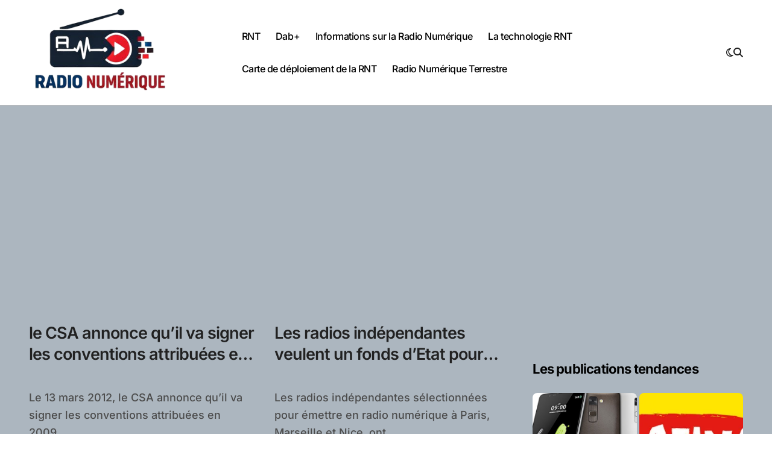

--- FILE ---
content_type: text/html; charset=UTF-8
request_url: https://www.radionumerique.biz/page/7/
body_size: 13492
content:
<!DOCTYPE html>
<html dir="ltr" lang="fr-FR" prefix="og: https://ogp.me/ns#">
<head>
<meta charset="UTF-8">
<meta name="viewport" content="width=device-width, initial-scale=1">
<link rel="profile" href="http://gmpg.org/xfn/11">
<title>Radio Numerique Terrestre | Site Français d'informations sur la RNT - Part 7</title>
<!-- All in One SEO 4.9.3 - aioseo.com -->
<meta name="description" content="La nouvelle radio numérique en France, toutes les informations nécessaires pour s&#039;équiper pour recevoir cette nouvelle technologie dans de bonnes conditions. - Part 7" />
<meta name="robots" content="noindex, nofollow, max-image-preview:large" />
<link rel="canonical" href="https://www.radionumerique.biz/" />
<link rel="prev" href="https://www.radionumerique.biz/page/6/" />
<link rel="next" href="https://www.radionumerique.biz/page/8/" />
<meta name="generator" content="All in One SEO (AIOSEO) 4.9.3" />
<meta property="og:locale" content="fr_FR" />
<meta property="og:site_name" content="Radio Numerique Terrestre" />
<meta property="og:type" content="article" />
<meta property="og:title" content="Radio Numerique Terrestre - Part 7" />
<meta property="og:description" content="Site Français d&#039;informations sur la RNT - Part 7" />
<meta property="og:url" content="https://www.radionumerique.biz/" />
<meta name="twitter:card" content="summary" />
<meta name="twitter:title" content="Radio Numerique Terrestre - Part 7" />
<meta name="twitter:description" content="Site Français d&#039;informations sur la RNT - Part 7" />
<script type="application/ld+json" class="aioseo-schema">
{"@context":"https:\/\/schema.org","@graph":[{"@type":"BreadcrumbList","@id":"https:\/\/www.radionumerique.biz\/page\/7\/#breadcrumblist","itemListElement":[{"@type":"ListItem","@id":"https:\/\/www.radionumerique.biz#listItem","position":1,"name":"Accueil","item":"https:\/\/www.radionumerique.biz","nextItem":{"@type":"ListItem","@id":"https:\/\/www.radionumerique.biz\/page\/7#listItem","name":"Page 7"}},{"@type":"ListItem","@id":"https:\/\/www.radionumerique.biz\/page\/7#listItem","position":2,"name":"Page 7","previousItem":{"@type":"ListItem","@id":"https:\/\/www.radionumerique.biz#listItem","name":"Accueil"}}]},{"@type":"CollectionPage","@id":"https:\/\/www.radionumerique.biz\/page\/7\/#collectionpage","url":"https:\/\/www.radionumerique.biz\/page\/7\/","name":"Radio Numerique Terrestre | Site Fran\u00e7ais d'informations sur la RNT - Part 7","description":"La nouvelle radio num\u00e9rique en France, toutes les informations n\u00e9cessaires pour s'\u00e9quiper pour recevoir cette nouvelle technologie dans de bonnes conditions. - Part 7","inLanguage":"fr-FR","isPartOf":{"@id":"https:\/\/www.radionumerique.biz\/#website"},"breadcrumb":{"@id":"https:\/\/www.radionumerique.biz\/page\/7\/#breadcrumblist"},"about":{"@id":"https:\/\/www.radionumerique.biz\/#organization"}},{"@type":"Organization","@id":"https:\/\/www.radionumerique.biz\/#organization","name":"Radio Numerique","description":"Site Fran\u00e7ais d'informations sur la RNT","url":"https:\/\/www.radionumerique.biz\/","logo":{"@type":"ImageObject","url":"https:\/\/www.radionumerique.biz\/wp-content\/uploads\/2026\/01\/cropped-logo_radio_numerique_2026-removebg-preview.png","@id":"https:\/\/www.radionumerique.biz\/page\/7\/#organizationLogo","width":311,"height":192},"image":{"@id":"https:\/\/www.radionumerique.biz\/page\/7\/#organizationLogo"}},{"@type":"WebSite","@id":"https:\/\/www.radionumerique.biz\/#website","url":"https:\/\/www.radionumerique.biz\/","name":"Radio Numerique Terrestre","description":"Site Fran\u00e7ais d'informations sur la RNT","inLanguage":"fr-FR","publisher":{"@id":"https:\/\/www.radionumerique.biz\/#organization"}}]}
</script>
<!-- All in One SEO -->
<link rel='dns-prefetch' href='//stats.wp.com' />
<link rel='dns-prefetch' href='//v0.wordpress.com' />
<link rel="alternate" type="application/rss+xml" title="Radio Numerique Terrestre &raquo; Flux" href="https://www.radionumerique.biz/feed/" />
<link rel="alternate" type="application/rss+xml" title="Radio Numerique Terrestre &raquo; Flux des commentaires" href="https://www.radionumerique.biz/comments/feed/" />
<style id='wp-img-auto-sizes-contain-inline-css' type='text/css'>
img:is([sizes=auto i],[sizes^="auto," i]){contain-intrinsic-size:3000px 1500px}
/*# sourceURL=wp-img-auto-sizes-contain-inline-css */
</style>
<!-- <link rel='stylesheet' id='blogdata-theme-fonts-css' href='https://www.radionumerique.biz/wp-content/fonts/6fa6f9f09afe70caf863058d8220fbff.css?ver=20201110' type='text/css' media='all' /> -->
<link rel="stylesheet" type="text/css" href="//www.radionumerique.biz/wp-content/cache/wpfc-minified/fhp13yme/5x660.css" media="all"/>
<style id='wp-emoji-styles-inline-css' type='text/css'>
img.wp-smiley, img.emoji {
display: inline !important;
border: none !important;
box-shadow: none !important;
height: 1em !important;
width: 1em !important;
margin: 0 0.07em !important;
vertical-align: -0.1em !important;
background: none !important;
padding: 0 !important;
}
/*# sourceURL=wp-emoji-styles-inline-css */
</style>
<style id='wp-block-library-inline-css' type='text/css'>
:root{--wp-block-synced-color:#7a00df;--wp-block-synced-color--rgb:122,0,223;--wp-bound-block-color:var(--wp-block-synced-color);--wp-editor-canvas-background:#ddd;--wp-admin-theme-color:#007cba;--wp-admin-theme-color--rgb:0,124,186;--wp-admin-theme-color-darker-10:#006ba1;--wp-admin-theme-color-darker-10--rgb:0,107,160.5;--wp-admin-theme-color-darker-20:#005a87;--wp-admin-theme-color-darker-20--rgb:0,90,135;--wp-admin-border-width-focus:2px}@media (min-resolution:192dpi){:root{--wp-admin-border-width-focus:1.5px}}.wp-element-button{cursor:pointer}:root .has-very-light-gray-background-color{background-color:#eee}:root .has-very-dark-gray-background-color{background-color:#313131}:root .has-very-light-gray-color{color:#eee}:root .has-very-dark-gray-color{color:#313131}:root .has-vivid-green-cyan-to-vivid-cyan-blue-gradient-background{background:linear-gradient(135deg,#00d084,#0693e3)}:root .has-purple-crush-gradient-background{background:linear-gradient(135deg,#34e2e4,#4721fb 50%,#ab1dfe)}:root .has-hazy-dawn-gradient-background{background:linear-gradient(135deg,#faaca8,#dad0ec)}:root .has-subdued-olive-gradient-background{background:linear-gradient(135deg,#fafae1,#67a671)}:root .has-atomic-cream-gradient-background{background:linear-gradient(135deg,#fdd79a,#004a59)}:root .has-nightshade-gradient-background{background:linear-gradient(135deg,#330968,#31cdcf)}:root .has-midnight-gradient-background{background:linear-gradient(135deg,#020381,#2874fc)}:root{--wp--preset--font-size--normal:16px;--wp--preset--font-size--huge:42px}.has-regular-font-size{font-size:1em}.has-larger-font-size{font-size:2.625em}.has-normal-font-size{font-size:var(--wp--preset--font-size--normal)}.has-huge-font-size{font-size:var(--wp--preset--font-size--huge)}.has-text-align-center{text-align:center}.has-text-align-left{text-align:left}.has-text-align-right{text-align:right}.has-fit-text{white-space:nowrap!important}#end-resizable-editor-section{display:none}.aligncenter{clear:both}.items-justified-left{justify-content:flex-start}.items-justified-center{justify-content:center}.items-justified-right{justify-content:flex-end}.items-justified-space-between{justify-content:space-between}.screen-reader-text{border:0;clip-path:inset(50%);height:1px;margin:-1px;overflow:hidden;padding:0;position:absolute;width:1px;word-wrap:normal!important}.screen-reader-text:focus{background-color:#ddd;clip-path:none;color:#444;display:block;font-size:1em;height:auto;left:5px;line-height:normal;padding:15px 23px 14px;text-decoration:none;top:5px;width:auto;z-index:100000}html :where(.has-border-color){border-style:solid}html :where([style*=border-top-color]){border-top-style:solid}html :where([style*=border-right-color]){border-right-style:solid}html :where([style*=border-bottom-color]){border-bottom-style:solid}html :where([style*=border-left-color]){border-left-style:solid}html :where([style*=border-width]){border-style:solid}html :where([style*=border-top-width]){border-top-style:solid}html :where([style*=border-right-width]){border-right-style:solid}html :where([style*=border-bottom-width]){border-bottom-style:solid}html :where([style*=border-left-width]){border-left-style:solid}html :where(img[class*=wp-image-]){height:auto;max-width:100%}:where(figure){margin:0 0 1em}html :where(.is-position-sticky){--wp-admin--admin-bar--position-offset:var(--wp-admin--admin-bar--height,0px)}@media screen and (max-width:600px){html :where(.is-position-sticky){--wp-admin--admin-bar--position-offset:0px}}
/*# sourceURL=wp-block-library-inline-css */
</style><style id='global-styles-inline-css' type='text/css'>
:root{--wp--preset--aspect-ratio--square: 1;--wp--preset--aspect-ratio--4-3: 4/3;--wp--preset--aspect-ratio--3-4: 3/4;--wp--preset--aspect-ratio--3-2: 3/2;--wp--preset--aspect-ratio--2-3: 2/3;--wp--preset--aspect-ratio--16-9: 16/9;--wp--preset--aspect-ratio--9-16: 9/16;--wp--preset--color--black: #000000;--wp--preset--color--cyan-bluish-gray: #abb8c3;--wp--preset--color--white: #ffffff;--wp--preset--color--pale-pink: #f78da7;--wp--preset--color--vivid-red: #cf2e2e;--wp--preset--color--luminous-vivid-orange: #ff6900;--wp--preset--color--luminous-vivid-amber: #fcb900;--wp--preset--color--light-green-cyan: #7bdcb5;--wp--preset--color--vivid-green-cyan: #00d084;--wp--preset--color--pale-cyan-blue: #8ed1fc;--wp--preset--color--vivid-cyan-blue: #0693e3;--wp--preset--color--vivid-purple: #9b51e0;--wp--preset--gradient--vivid-cyan-blue-to-vivid-purple: linear-gradient(135deg,rgb(6,147,227) 0%,rgb(155,81,224) 100%);--wp--preset--gradient--light-green-cyan-to-vivid-green-cyan: linear-gradient(135deg,rgb(122,220,180) 0%,rgb(0,208,130) 100%);--wp--preset--gradient--luminous-vivid-amber-to-luminous-vivid-orange: linear-gradient(135deg,rgb(252,185,0) 0%,rgb(255,105,0) 100%);--wp--preset--gradient--luminous-vivid-orange-to-vivid-red: linear-gradient(135deg,rgb(255,105,0) 0%,rgb(207,46,46) 100%);--wp--preset--gradient--very-light-gray-to-cyan-bluish-gray: linear-gradient(135deg,rgb(238,238,238) 0%,rgb(169,184,195) 100%);--wp--preset--gradient--cool-to-warm-spectrum: linear-gradient(135deg,rgb(74,234,220) 0%,rgb(151,120,209) 20%,rgb(207,42,186) 40%,rgb(238,44,130) 60%,rgb(251,105,98) 80%,rgb(254,248,76) 100%);--wp--preset--gradient--blush-light-purple: linear-gradient(135deg,rgb(255,206,236) 0%,rgb(152,150,240) 100%);--wp--preset--gradient--blush-bordeaux: linear-gradient(135deg,rgb(254,205,165) 0%,rgb(254,45,45) 50%,rgb(107,0,62) 100%);--wp--preset--gradient--luminous-dusk: linear-gradient(135deg,rgb(255,203,112) 0%,rgb(199,81,192) 50%,rgb(65,88,208) 100%);--wp--preset--gradient--pale-ocean: linear-gradient(135deg,rgb(255,245,203) 0%,rgb(182,227,212) 50%,rgb(51,167,181) 100%);--wp--preset--gradient--electric-grass: linear-gradient(135deg,rgb(202,248,128) 0%,rgb(113,206,126) 100%);--wp--preset--gradient--midnight: linear-gradient(135deg,rgb(2,3,129) 0%,rgb(40,116,252) 100%);--wp--preset--font-size--small: 13px;--wp--preset--font-size--medium: 20px;--wp--preset--font-size--large: 36px;--wp--preset--font-size--x-large: 42px;--wp--preset--spacing--20: 0.44rem;--wp--preset--spacing--30: 0.67rem;--wp--preset--spacing--40: 1rem;--wp--preset--spacing--50: 1.5rem;--wp--preset--spacing--60: 2.25rem;--wp--preset--spacing--70: 3.38rem;--wp--preset--spacing--80: 5.06rem;--wp--preset--shadow--natural: 6px 6px 9px rgba(0, 0, 0, 0.2);--wp--preset--shadow--deep: 12px 12px 50px rgba(0, 0, 0, 0.4);--wp--preset--shadow--sharp: 6px 6px 0px rgba(0, 0, 0, 0.2);--wp--preset--shadow--outlined: 6px 6px 0px -3px rgb(255, 255, 255), 6px 6px rgb(0, 0, 0);--wp--preset--shadow--crisp: 6px 6px 0px rgb(0, 0, 0);}:where(.is-layout-flex){gap: 0.5em;}:where(.is-layout-grid){gap: 0.5em;}body .is-layout-flex{display: flex;}.is-layout-flex{flex-wrap: wrap;align-items: center;}.is-layout-flex > :is(*, div){margin: 0;}body .is-layout-grid{display: grid;}.is-layout-grid > :is(*, div){margin: 0;}:where(.wp-block-columns.is-layout-flex){gap: 2em;}:where(.wp-block-columns.is-layout-grid){gap: 2em;}:where(.wp-block-post-template.is-layout-flex){gap: 1.25em;}:where(.wp-block-post-template.is-layout-grid){gap: 1.25em;}.has-black-color{color: var(--wp--preset--color--black) !important;}.has-cyan-bluish-gray-color{color: var(--wp--preset--color--cyan-bluish-gray) !important;}.has-white-color{color: var(--wp--preset--color--white) !important;}.has-pale-pink-color{color: var(--wp--preset--color--pale-pink) !important;}.has-vivid-red-color{color: var(--wp--preset--color--vivid-red) !important;}.has-luminous-vivid-orange-color{color: var(--wp--preset--color--luminous-vivid-orange) !important;}.has-luminous-vivid-amber-color{color: var(--wp--preset--color--luminous-vivid-amber) !important;}.has-light-green-cyan-color{color: var(--wp--preset--color--light-green-cyan) !important;}.has-vivid-green-cyan-color{color: var(--wp--preset--color--vivid-green-cyan) !important;}.has-pale-cyan-blue-color{color: var(--wp--preset--color--pale-cyan-blue) !important;}.has-vivid-cyan-blue-color{color: var(--wp--preset--color--vivid-cyan-blue) !important;}.has-vivid-purple-color{color: var(--wp--preset--color--vivid-purple) !important;}.has-black-background-color{background-color: var(--wp--preset--color--black) !important;}.has-cyan-bluish-gray-background-color{background-color: var(--wp--preset--color--cyan-bluish-gray) !important;}.has-white-background-color{background-color: var(--wp--preset--color--white) !important;}.has-pale-pink-background-color{background-color: var(--wp--preset--color--pale-pink) !important;}.has-vivid-red-background-color{background-color: var(--wp--preset--color--vivid-red) !important;}.has-luminous-vivid-orange-background-color{background-color: var(--wp--preset--color--luminous-vivid-orange) !important;}.has-luminous-vivid-amber-background-color{background-color: var(--wp--preset--color--luminous-vivid-amber) !important;}.has-light-green-cyan-background-color{background-color: var(--wp--preset--color--light-green-cyan) !important;}.has-vivid-green-cyan-background-color{background-color: var(--wp--preset--color--vivid-green-cyan) !important;}.has-pale-cyan-blue-background-color{background-color: var(--wp--preset--color--pale-cyan-blue) !important;}.has-vivid-cyan-blue-background-color{background-color: var(--wp--preset--color--vivid-cyan-blue) !important;}.has-vivid-purple-background-color{background-color: var(--wp--preset--color--vivid-purple) !important;}.has-black-border-color{border-color: var(--wp--preset--color--black) !important;}.has-cyan-bluish-gray-border-color{border-color: var(--wp--preset--color--cyan-bluish-gray) !important;}.has-white-border-color{border-color: var(--wp--preset--color--white) !important;}.has-pale-pink-border-color{border-color: var(--wp--preset--color--pale-pink) !important;}.has-vivid-red-border-color{border-color: var(--wp--preset--color--vivid-red) !important;}.has-luminous-vivid-orange-border-color{border-color: var(--wp--preset--color--luminous-vivid-orange) !important;}.has-luminous-vivid-amber-border-color{border-color: var(--wp--preset--color--luminous-vivid-amber) !important;}.has-light-green-cyan-border-color{border-color: var(--wp--preset--color--light-green-cyan) !important;}.has-vivid-green-cyan-border-color{border-color: var(--wp--preset--color--vivid-green-cyan) !important;}.has-pale-cyan-blue-border-color{border-color: var(--wp--preset--color--pale-cyan-blue) !important;}.has-vivid-cyan-blue-border-color{border-color: var(--wp--preset--color--vivid-cyan-blue) !important;}.has-vivid-purple-border-color{border-color: var(--wp--preset--color--vivid-purple) !important;}.has-vivid-cyan-blue-to-vivid-purple-gradient-background{background: var(--wp--preset--gradient--vivid-cyan-blue-to-vivid-purple) !important;}.has-light-green-cyan-to-vivid-green-cyan-gradient-background{background: var(--wp--preset--gradient--light-green-cyan-to-vivid-green-cyan) !important;}.has-luminous-vivid-amber-to-luminous-vivid-orange-gradient-background{background: var(--wp--preset--gradient--luminous-vivid-amber-to-luminous-vivid-orange) !important;}.has-luminous-vivid-orange-to-vivid-red-gradient-background{background: var(--wp--preset--gradient--luminous-vivid-orange-to-vivid-red) !important;}.has-very-light-gray-to-cyan-bluish-gray-gradient-background{background: var(--wp--preset--gradient--very-light-gray-to-cyan-bluish-gray) !important;}.has-cool-to-warm-spectrum-gradient-background{background: var(--wp--preset--gradient--cool-to-warm-spectrum) !important;}.has-blush-light-purple-gradient-background{background: var(--wp--preset--gradient--blush-light-purple) !important;}.has-blush-bordeaux-gradient-background{background: var(--wp--preset--gradient--blush-bordeaux) !important;}.has-luminous-dusk-gradient-background{background: var(--wp--preset--gradient--luminous-dusk) !important;}.has-pale-ocean-gradient-background{background: var(--wp--preset--gradient--pale-ocean) !important;}.has-electric-grass-gradient-background{background: var(--wp--preset--gradient--electric-grass) !important;}.has-midnight-gradient-background{background: var(--wp--preset--gradient--midnight) !important;}.has-small-font-size{font-size: var(--wp--preset--font-size--small) !important;}.has-medium-font-size{font-size: var(--wp--preset--font-size--medium) !important;}.has-large-font-size{font-size: var(--wp--preset--font-size--large) !important;}.has-x-large-font-size{font-size: var(--wp--preset--font-size--x-large) !important;}
/*# sourceURL=global-styles-inline-css */
</style>
<style id='classic-theme-styles-inline-css' type='text/css'>
/*! This file is auto-generated */
.wp-block-button__link{color:#fff;background-color:#32373c;border-radius:9999px;box-shadow:none;text-decoration:none;padding:calc(.667em + 2px) calc(1.333em + 2px);font-size:1.125em}.wp-block-file__button{background:#32373c;color:#fff;text-decoration:none}
/*# sourceURL=/wp-includes/css/classic-themes.min.css */
</style>
<!-- <link rel='stylesheet' id='all-css-css' href='https://www.radionumerique.biz/wp-content/themes/blogdata/css/all.css?ver=6.9' type='text/css' media='all' /> -->
<!-- <link rel='stylesheet' id='dark-css' href='https://www.radionumerique.biz/wp-content/themes/blogdata/css/colors/dark.css?ver=6.9' type='text/css' media='all' /> -->
<!-- <link rel='stylesheet' id='core-css' href='https://www.radionumerique.biz/wp-content/themes/blogdata/css/core.css?ver=6.9' type='text/css' media='all' /> -->
<!-- <link rel='stylesheet' id='blogdata-style-css' href='https://www.radionumerique.biz/wp-content/themes/blogdata/style.css?ver=6.9' type='text/css' media='all' /> -->
<link rel="stylesheet" type="text/css" href="//www.radionumerique.biz/wp-content/cache/wpfc-minified/dtol38fi/5x660.css" media="all"/>
<style id='blogdata-style-inline-css' type='text/css'>
.site-branding-text .site-title a { font-size: 27px;} @media (max-width:575px) {.site-branding-text .site-title a { font-size: 14px;} } .bs-menu-full .navbar-brand img { width: 296px;} 
/*# sourceURL=blogdata-style-inline-css */
</style>
<!-- <link rel='stylesheet' id='wp-core-css' href='https://www.radionumerique.biz/wp-content/themes/blogdata/css/wp-core.css?ver=6.9' type='text/css' media='all' /> -->
<!-- <link rel='stylesheet' id='woocommerce-css-css' href='https://www.radionumerique.biz/wp-content/themes/blogdata/css/woo.css?ver=6.9' type='text/css' media='all' /> -->
<!-- <link rel='stylesheet' id='default-css' href='https://www.radionumerique.biz/wp-content/themes/blogdata/css/colors/default.css?ver=6.9' type='text/css' media='all' /> -->
<!-- <link rel='stylesheet' id='swiper-bundle-css-css' href='https://www.radionumerique.biz/wp-content/themes/blogdata/css/swiper-bundle.css?ver=6.9' type='text/css' media='all' /> -->
<!-- <link rel='stylesheet' id='menu-core-css-css' href='https://www.radionumerique.biz/wp-content/themes/blogdata/css/sm-core-css.css?ver=6.9' type='text/css' media='all' /> -->
<!-- <link rel='stylesheet' id='smartmenus-css' href='https://www.radionumerique.biz/wp-content/themes/blogdata/css/sm-clean.css?ver=6.9' type='text/css' media='all' /> -->
<link rel="stylesheet" type="text/css" href="//www.radionumerique.biz/wp-content/cache/wpfc-minified/d3olxxn7/5x660.css" media="all"/>
<style id='jetpack_facebook_likebox-inline-css' type='text/css'>
.widget_facebook_likebox {
overflow: hidden;
}
/*# sourceURL=https://www.radionumerique.biz/wp-content/plugins/jetpack/modules/widgets/facebook-likebox/style.css */
</style>
<script src='//www.radionumerique.biz/wp-content/cache/wpfc-minified/l9ug8jy9/5x660.js' type="text/javascript"></script>
<!-- <script type="text/javascript" src="https://www.radionumerique.biz/wp-includes/js/jquery/jquery.min.js?ver=3.7.1" id="jquery-core-js"></script> -->
<!-- <script type="text/javascript" src="https://www.radionumerique.biz/wp-includes/js/jquery/jquery-migrate.min.js?ver=3.4.1" id="jquery-migrate-js"></script> -->
<!-- <script type="text/javascript" src="https://www.radionumerique.biz/wp-content/themes/blogdata/js/navigation.js?ver=6.9" id="blogdata-navigation-js"></script> -->
<!-- <script type="text/javascript" src="https://www.radionumerique.biz/wp-content/themes/blogdata/js/swiper-bundle.js?ver=6.9" id="swiper-bundle-js"></script> -->
<!-- <script type="text/javascript" src="https://www.radionumerique.biz/wp-content/themes/blogdata/js/hc-sticky.js?ver=6.9" id="sticky-js-js"></script> -->
<!-- <script type="text/javascript" src="https://www.radionumerique.biz/wp-content/themes/blogdata/js/jquery.sticky.js?ver=6.9" id="sticky-header-js-js"></script> -->
<!-- <script type="text/javascript" src="https://www.radionumerique.biz/wp-content/themes/blogdata/js/jquery.smartmenus.js?ver=6.9" id="smartmenus-js-js"></script> -->
<!-- <script type="text/javascript" src="https://www.radionumerique.biz/wp-content/themes/blogdata/js/jquery.cookie.min.js?ver=6.9" id="jquery-cookie-js"></script> -->
<link rel="https://api.w.org/" href="https://www.radionumerique.biz/wp-json/" /><link rel="EditURI" type="application/rsd+xml" title="RSD" href="https://www.radionumerique.biz/xmlrpc.php?rsd" />
<meta name="generator" content="WordPress 6.9" />
<link rel='shortlink' href='https://wp.me/5EzOY' />
<style>img#wpstats{display:none}</style>
<style>
.bs-blog-post p:nth-of-type(1)::first-letter {
display: none;
}
</style>
<style type="text/css">
.site-title,
.site-description {
position: absolute;
clip: rect(1px, 1px, 1px, 1px);
}
</style>
<link rel="icon" href="https://www.radionumerique.biz/wp-content/uploads/2023/11/cropped-logo-rnt-32x32.jpg" sizes="32x32" />
<link rel="icon" href="https://www.radionumerique.biz/wp-content/uploads/2023/11/cropped-logo-rnt-192x192.jpg" sizes="192x192" />
<link rel="apple-touch-icon" href="https://www.radionumerique.biz/wp-content/uploads/2023/11/cropped-logo-rnt-180x180.jpg" />
<meta name="msapplication-TileImage" content="https://www.radionumerique.biz/wp-content/uploads/2023/11/cropped-logo-rnt-270x270.jpg" />
<style type="text/css" id="wp-custom-css">
.main {
display: flex;
align-items: center; /* Centre verticalement les éléments enfants */
justify-content: flex-start; /* Aligne les éléments enfants au départ (gauche) */
width: 100%;
}
.logo {
display: flex;
align-items: center; /* Assure que le logo et le texte sont alignés verticalement */
}
.site-logo {
margin-right: 10px; /* Espace entre le logo et le titre */
width: 250px; /* Définit la largeur du logo à 150px */
height: auto; /* Conserve les proportions du logo */
}
.site-branding-text {
display: inline-block; /* Pour s'assurer qu'il est aligné horizontalement */
}
.site-title {
margin: 0;
display: inline; /* Mettre en ligne pour aligner directement à côté du logo */
}
.site-description {
margin-top: 5px; /* Ajustez selon les besoins pour l'espacement */
display: block; /* Rétablit le mode de bloc si nécessaire */
}
.footer-logo .custom-logo {
width: 150px; /* Définit la largeur du logo à 150px */
height: auto; /* Conserve les proportions du logo */
}
.wp-image-7 {
width: 150px; /* Définit la largeur de l'image à 150px */
height: auto; /* Conserve les proportions de l'image */
}		</style>
<script data-ad-client="ca-pub-4679335433738660" async src="https://pagead2.googlesyndication.com/pagead/js/adsbygoogle.js"></script>	
<!-- <link rel='stylesheet' id='jetpack-top-posts-widget-css' href='https://www.radionumerique.biz/wp-content/plugins/jetpack/modules/widgets/top-posts/style.css?ver=20141013' type='text/css' media='all' /> -->
<link rel="stylesheet" type="text/css" href="//www.radionumerique.biz/wp-content/cache/wpfc-minified/du5cxh1u/5x660.css" media="all"/>
</head>
<body class="home blog paged wp-custom-logo wp-embed-responsive paged-7 wp-theme-blogdata wide hfeed  ta-hide-date-author-in-list defaultcolor" >
<div id="page" class="site">
<a class="skip-link screen-reader-text" href="#content">
Passer au contenu</a>
<!--wrapper-->
<div class="wrapper" id="custom-background-css">
<!--==================== Header ====================-->
<!--header-->
<header class="bs-default">
<div class="clearfix"></div>
<!-- Main Menu Area-->
<div class="bs-menu-full sticky-header">
<div class="inner">
<div class="container">
<div class="main d-flex align-center">
<!-- logo Area-->
<!-- logo-->
<div class="logo">
<div class="site-logo">
<a href="https://www.radionumerique.biz/" class="navbar-brand" rel="home"><img width="311" height="192" src="https://www.radionumerique.biz/wp-content/uploads/2026/01/cropped-logo_radio_numerique_2026-removebg-preview.png" class="custom-logo" alt="Radio Numerique Terrestre" decoding="async" fetchpriority="high" srcset="https://www.radionumerique.biz/wp-content/uploads/2026/01/cropped-logo_radio_numerique_2026-removebg-preview.png 311w, https://www.radionumerique.biz/wp-content/uploads/2026/01/cropped-logo_radio_numerique_2026-removebg-preview-300x185.png 300w" sizes="(max-width: 311px) 100vw, 311px" /></a>  </div>
<div class="site-branding-text d-none">
<h1 class="site-title"><a href="https://www.radionumerique.biz/" rel="home">Radio Numerique Terrestre</a></h1>
<p class="site-description">Site Français d&#039;informations sur la RNT</p>
</div>
</div><!-- /logo-->
<!-- /logo Area-->
<!-- Main Menu Area-->
<div class="navbar-wp">
<button class="menu-btn">
<span class="icon-bar"></span>
<span class="icon-bar"></span>
<span class="icon-bar"></span>
</button>
<nav id="main-nav" class="nav-wp justify-center">
<!-- Sample menu definition -->
<ul id="menu-navigation" class="sm sm-clean"><li id="menu-item-228" class="menu-item menu-item-type-custom menu-item-object-custom current-menu-item menu-item-home menu-item-228 active"><a class="nav-link" title="RNT" href="http://www.radionumerique.biz">RNT</a></li>
<li id="menu-item-1792" class="menu-item menu-item-type-custom menu-item-object-custom menu-item-1792"><a class="nav-link" title="Dab+" href="https://www.radionumerique.biz/france/dab/">Dab+</a></li>
<li id="menu-item-231" class="menu-item menu-item-type-taxonomy menu-item-object-category menu-item-231"><a class="nav-link" title="Informations sur la Radio Numérique" href="https://www.radionumerique.biz/actualite/informations/">Informations sur la Radio Numérique</a></li>
<li id="menu-item-229" class="menu-item menu-item-type-post_type menu-item-object-page menu-item-229"><a class="nav-link" title="La technologie RNT" href="https://www.radionumerique.biz/la-technologie-rnt/">La technologie RNT</a></li>
<li id="menu-item-230" class="menu-item menu-item-type-post_type menu-item-object-page menu-item-230"><a class="nav-link" title="Carte de déploiement de la RNT" href="https://www.radionumerique.biz/carte-de-deploiement-de-la-rnt/">Carte de déploiement de la RNT</a></li>
<li id="menu-item-232" class="menu-item menu-item-type-custom menu-item-object-custom menu-item-232"><a class="nav-link" title="Radio Numérique Terrestre" href="http://www.radionumerique.biz/france/radio-numerique-terrestre/">Radio Numérique Terrestre</a></li>
</ul>      </nav> 
</div>
<!-- /Main Menu Area-->
<!-- Right Area-->
<div class="right-nav">
<label class="switch d-none d-lg-inline-block" for="switch">
<input type="checkbox" name="theme" id="switch" class="defaultcolor" data-skin-mode="defaultcolor">
<span class="slider"></span>
</label>
<!-- search-->
<a class="msearch" href="#" bs-search-clickable="true">
<i class="fa-solid fa-magnifying-glass"></i>
</a>
<!-- /search-->
</div>
<!-- Right-->
</div><!-- /main-->
</div><!-- /container-->
</div><!-- /inner-->
</div><!-- /Main Menu Area-->
</header>
<aside class="bs-offcanvas end" bs-data-targeted="true">
<div class="bs-offcanvas-close">
<a href="#" class="bs-offcanvas-btn-close" bs-data-removable="true">
<span></span>
<span></span>
</a>
</div>
<div class="bs-offcanvas-inner">
<div class="bs-card-box empty-sidebar">
<div class="bs-widget-title one">
<h2 class='title'>Configurer la permutation de la colonne latérale</h3>
</div>
<p class='empty-sidebar-widget-text'>
This is an example widget to show how the Header Toggle Sidebar looks by default. You can add custom widgets from the          <a href='https://www.radionumerique.biz/wp-admin/widgets.php' title='widgets'>
widgets          </a>
in the admin.        </p>
</div>
</div>
</aside>
<main id="content" class="index-class content">
<!--container-->
<div class="container">
<!--row-->
<div class="row">
<div class="col-lg-8 content-right"> <div id="grid" class="d-grid column2">
<div id="post-204" class=" post-204 post type-post status-publish format-standard hentry category-informations tag-appel-a-candidatures tag-marseille tag-nice tag-paris tag-radio-analogique tag-rnt">
<!-- bs-posts-sec bs-posts-modul-6 -->
<div class="bs-blog-post grid-card"> 
<article class="small col">        <h4 class="entry-title title"><a href="https://www.radionumerique.biz/le-csa-annonce-quil-va-signer-les-conventions-attribuees-en-2009-a-paris-marseille-et-nice/">le CSA annonce qu&rsquo;il va signer les conventions attribuées en 2009 à Paris, Marseille et Nice</a></h4>        <div class="bs-blog-meta">
</div>
<p>Le 13 mars 2012, le CSA annonce qu&rsquo;il va signer les conventions attribuées en 2009...</p>
</article>        </div>
</div>
<div id="post-201" class=" post-201 post type-post status-publish format-standard hentry category-informations tag-csa tag-etat tag-radios-independantes tag-rnt tag-sirti tag-tnt">
<!-- bs-posts-sec bs-posts-modul-6 -->
<div class="bs-blog-post grid-card"> 
<article class="small col">        <h4 class="entry-title title"><a href="https://www.radionumerique.biz/les-radios-independantes-veulent-un-fonds-detat-pour-le-numerique/">Les radios indépendantes veulent un fonds d&rsquo;Etat pour le numérique</a></h4>        <div class="bs-blog-meta">
</div>
<p>Les radios indépendantes sélectionnées pour émettre en radio numérique à Paris, Marseille et Nice, ont...</p>
</article>        </div>
</div>
<div id="post-198" class=" post-198 post type-post status-publish format-standard hentry category-informations tag-hot-mix tag-maritima tag-oui-fm tag-radio-emotion tag-radio-france-international tag-radio-latina tag-radio-numerique-terrestre tag-radio-sud-est tag-radios-rnt tag-raje tag-rnt-a-marseille tag-rts tag-sequence-fm">
<!-- bs-posts-sec bs-posts-modul-6 -->
<div class="bs-blog-post grid-card"> 
<article class="small col">        <h4 class="entry-title title"><a href="https://www.radionumerique.biz/lancement-de-12-stations-en-rnt-a-marseille/">Lancement de 12 stations en RNT à Marseille</a></h4>        <div class="bs-blog-meta">
</div>
<p>A l’initiative du réseau RAJE, un bouquet de 12 radios va être diffusé à Marseille...</p>
</article>        </div>
</div>
<div id="post-192" class=" post-192 post type-post status-publish format-standard hentry category-informations tag-dab tag-dabdab tag-drm30drm tag-frontier-silicon tag-radio-numerique tag-radiodns tag-salon-ibc">
<!-- bs-posts-sec bs-posts-modul-6 -->
<div class="bs-blog-post grid-card"> 
<article class="small col">        <h4 class="entry-title title"><a href="https://www.radionumerique.biz/frontier-silicon-promeut-la-technologie-avancee-de-radio-et-de-television-mobile-au-salon-ibc-2011/">Frontier Silicon promeut la technologie avancée de radio et de télévision mobile au Salon IBC 2011</a></h4>        <div class="bs-blog-meta">
</div>
<p>Frontier Silicon, le premier fournisseur de la technologie de radio numérique et télévision mobile, a...</p>
</article>        </div>
</div>
<div id="post-186" class=" post-186 post type-post status-publish format-standard hentry category-informations tag-connexion-audio tag-dab tag-dabdab tag-frontier-silicon tag-media-broadcast tag-radio-numerique">
<!-- bs-posts-sec bs-posts-modul-6 -->
<div class="bs-blog-post grid-card"> 
<article class="small col">        <h4 class="entry-title title"><a href="https://www.radionumerique.biz/frontier-silicon-lancement-national-du-reseau-dab-en-allemagne/">Frontier Silicon : Lancement national du réseau DAB+ en Allemagne</a></h4>        <div class="bs-blog-meta">
</div>
<p>Le nouveau service national de radio numérique a été déployé outre-Rhin Frontier Silicon : Lancement...</p>
</article>        </div>
</div>
<div id="post-182" class=" post-182 post type-post status-publish format-standard hentry category-radios tag-haute-definition-numerique tag-radio-locale tag-radio-numerique-terrestre tag-radio-scoop tag-rnt-rhone-alpes tag-total-numerique">
<!-- bs-posts-sec bs-posts-modul-6 -->
<div class="bs-blog-post grid-card"> 
<article class="small col">        <h4 class="entry-title title"><a href="https://www.radionumerique.biz/le-total-numerique-pour-radio-scoop-de-lyon/">Le total numérique pour Radio Scoop de Lyon</a></h4>        <div class="bs-blog-meta">
</div>
<p>Le total numérique pour Radio Scoop de Lyon qui fêtera bientôt ses 30 ans, la...</p>
</article>        </div>
</div>
<div id="post-178" class=" post-178 post type-post status-publish format-standard hentry category-informations tag-africa-n1 tag-cap-sao tag-csa tag-fg-dj-radio tag-france-maghreb-2 tag-impact-fm tag-latina-fm tag-mfm tag-oui-fm tag-rachid-arhab tag-radio-nova tag-radio-numerique-terrestre-a-lyon tag-radio-orient tag-radio-scoop tag-rcf tag-sol-fm tag-stations-de-radio tag-sud-radio">
<!-- bs-posts-sec bs-posts-modul-6 -->
<div class="bs-blog-post grid-card"> 
<article class="small col">        <h4 class="entry-title title"><a href="https://www.radionumerique.biz/la-radio-numerique-terrestre-a-lyon/">La Radio Numérique Terrestre à Lyon</a></h4>        <div class="bs-blog-meta">
</div>
<p>Après de nombreux essais non concluants menés à Paris puis à Nantes depuis 2009, les...</p>
</article>        </div>
</div>
<div id="post-173" class=" post-173 post type-post status-publish format-standard hentry category-informations tag-radio-en-europe tag-radio-numerique tag-radio-numerique-hybride tag-radio-summit">
<!-- bs-posts-sec bs-posts-modul-6 -->
<div class="bs-blog-post grid-card"> 
<article class="small col">        <h4 class="entry-title title"><a href="https://www.radionumerique.biz/la-semaine-de-la-radio-numerique-a-geneve/">La semaine de la radio numérique à Genève</a></h4>        <div class="bs-blog-meta">
</div>
<p>DU 14 au 17 février 2011, l&rsquo;EBU-UER organise un « Radio Summit » autour d&rsquo;une...</p>
</article>        </div>
</div>
<div id="post-168" class=" post-168 post type-post status-publish format-standard hentry category-informations tag-allemagne tag-dab tag-dabdab tag-radio-numerique tag-ssr tag-suisse">
<!-- bs-posts-sec bs-posts-modul-6 -->
<div class="bs-blog-post grid-card"> 
<article class="small col">        <h4 class="entry-title title"><a href="https://www.radionumerique.biz/creation-dune-filiale-pour-la-radio-numerique-en-suisse/">Création d&rsquo;une filiale pour la radio numérique en Suisse</a></h4>        <div class="bs-blog-meta">
</div>
<p>La SRG SSR renforce son engagement en faveur de la radio numérique (DAB/DAB+). En décembre...</p>
</article>        </div>
</div>
<div id="post-165" class=" post-165 post type-post status-publish format-standard hentry category-informations category-radios tag-la-rnt tag-lci-radio tag-radio-numerique-terrestre tag-tf1">
<!-- bs-posts-sec bs-posts-modul-6 -->
<div class="bs-blog-post grid-card"> 
<article class="small col">        <h4 class="entry-title title"><a href="https://www.radionumerique.biz/lci-radio-cessera-demettre-des-le-1er-fevrier-2011/">LCI Radio cessera d&rsquo;émettre dès le 1er février 2011</a></h4>        <div class="bs-blog-meta">
</div>
<p>TF1 vient de confirmer que LCI Radio cessera d&rsquo;émettre dès le 1er février 2011. Destinée...</p>
</article>        </div>
</div>
</div>
<div class="blogdata-pagination d-flex-center mt-5 mb-4 mb-lg-0">
<nav class="navigation pagination" aria-label="Pagination des publications">
<h2 class="screen-reader-text">Pagination des publications</h2>
<div class="nav-links"><a class="prev page-numbers" href="https://www.radionumerique.biz/page/6/"><i class="fas fa-angle-left"></i></a>
<a class="page-numbers" href="https://www.radionumerique.biz/">1</a>
<span class="page-numbers dots">…</span>
<a class="page-numbers" href="https://www.radionumerique.biz/page/6/">6</a>
<span aria-current="page" class="page-numbers current">7</span>
<a class="page-numbers" href="https://www.radionumerique.biz/page/8/">8</a>
<span class="page-numbers dots">…</span>
<a class="page-numbers" href="https://www.radionumerique.biz/page/11/">11</a>
<a class="next page-numbers" href="https://www.radionumerique.biz/page/8/"><i class="fas fa-angle-right"></i></a></div>
</nav> 
</div>
</div>
<!--col-lg-4-->
<aside class="col-lg-4 sidebar-right">
<div id="sidebar-right" class="bs-sidebar bs-sticky">
<div id="facebook-likebox-3" class="bs-widget widget_facebook_likebox">		<div id="fb-root"></div>
<div class="fb-page" data-href="https://www.facebook.com/radionumerique" data-width="340"  data-height="432" data-hide-cover="false" data-show-facepile="true" data-tabs="false" data-hide-cta="false" data-small-header="false">
<div class="fb-xfbml-parse-ignore"><blockquote cite="https://www.facebook.com/radionumerique"><a href="https://www.facebook.com/radionumerique"></a></blockquote></div>
</div>
</div><div id="top-posts-2" class="bs-widget widget_top-posts"><div class="bs-widget-title one"><h2 class="title">Les publications tendances</h2></div><div class='widgets-grid-layout no-grav'>
<div class="widget-grid-view-image"><a href="https://www.radionumerique.biz/dab-radio-smartphone-guide-complet-pour-ecouter-la-radio-numerique-sur-votre-mobile/" title="DAB radio smartphone : guide complet pour écouter la radio numérique sur votre mobile" class="bump-view" data-bump-view="tp"><img loading="lazy" width="200" height="200" src="https://i0.wp.com/www.radionumerique.biz/wp-content/uploads/2024/02/LG-Stylus-2-DAB-radio-Numerique.png?resize=200%2C200&#038;ssl=1" srcset="https://i0.wp.com/www.radionumerique.biz/wp-content/uploads/2024/02/LG-Stylus-2-DAB-radio-Numerique.png?resize=200%2C200&amp;ssl=1 1x, https://i0.wp.com/www.radionumerique.biz/wp-content/uploads/2024/02/LG-Stylus-2-DAB-radio-Numerique.png?resize=300%2C300&amp;ssl=1 1.5x, https://i0.wp.com/www.radionumerique.biz/wp-content/uploads/2024/02/LG-Stylus-2-DAB-radio-Numerique.png?resize=400%2C400&amp;ssl=1 2x, https://i0.wp.com/www.radionumerique.biz/wp-content/uploads/2024/02/LG-Stylus-2-DAB-radio-Numerique.png?resize=600%2C600&amp;ssl=1 3x, https://i0.wp.com/www.radionumerique.biz/wp-content/uploads/2024/02/LG-Stylus-2-DAB-radio-Numerique.png?resize=800%2C800&amp;ssl=1 4x" alt="DAB radio smartphone : guide complet pour écouter la radio numérique sur votre mobile" data-pin-nopin="true"/></a></div><div class="widget-grid-view-image"><a href="https://www.radionumerique.biz/les-frequences-fm-et-dab-de-radio-latina-guide-des-stations-et-programmes-disponibles/" title="Les fréquences FM et DAB+ de radio latina : guide des stations et programmes disponibles" class="bump-view" data-bump-view="tp"><img loading="lazy" width="200" height="200" src="https://i0.wp.com/www.radionumerique.biz/wp-content/uploads/2024/09/radio-latina-frequences.jpg?resize=200%2C200&#038;ssl=1" srcset="https://i0.wp.com/www.radionumerique.biz/wp-content/uploads/2024/09/radio-latina-frequences.jpg?resize=200%2C200&amp;ssl=1 1x, https://i0.wp.com/www.radionumerique.biz/wp-content/uploads/2024/09/radio-latina-frequences.jpg?resize=300%2C300&amp;ssl=1 1.5x, https://i0.wp.com/www.radionumerique.biz/wp-content/uploads/2024/09/radio-latina-frequences.jpg?resize=400%2C400&amp;ssl=1 2x, https://i0.wp.com/www.radionumerique.biz/wp-content/uploads/2024/09/radio-latina-frequences.jpg?resize=600%2C600&amp;ssl=1 3x, https://i0.wp.com/www.radionumerique.biz/wp-content/uploads/2024/09/radio-latina-frequences.jpg?resize=800%2C800&amp;ssl=1 4x" alt="Les fréquences FM et DAB+ de radio latina : guide des stations et programmes disponibles" data-pin-nopin="true"/></a></div><div class="widget-grid-view-image"><a href="https://www.radionumerique.biz/le-conseil-national-de-regulation-de-laudiovisuel-veut-un-lancement-immediat-de-la-rnt/" title="Le Confédération Nationale des Radios Associatives veut un lancement immédiat de la RNT" class="bump-view" data-bump-view="tp"><img loading="lazy" width="200" height="200" src="https://i0.wp.com/www.radionumerique.biz/wp-content/uploads/2010/10/cnra-radio-num%C3%A9rique.gif?resize=200%2C200" srcset="https://i0.wp.com/www.radionumerique.biz/wp-content/uploads/2010/10/cnra-radio-num%C3%A9rique.gif?resize=200%2C200 1x" alt="Le Confédération Nationale des Radios Associatives veut un lancement immédiat de la RNT" data-pin-nopin="true"/></a></div><div class="widget-grid-view-image"><a href="https://www.radionumerique.biz/tunein-radio-lapplication-incontournable-pour-ecouter-du-sport-en-direct-de-la-musique-et-des-podcasts-partout-dans-le-monde/" title="TuneIn Radio : l&#039;application incontournable pour écouter du sport en direct, de la musique et des podcasts partout dans le monde" class="bump-view" data-bump-view="tp"><img loading="lazy" width="200" height="200" src="https://i0.wp.com/www.radionumerique.biz/wp-content/uploads/2025/01/TuneIn-Radio.jpg?resize=200%2C200&#038;ssl=1" srcset="https://i0.wp.com/www.radionumerique.biz/wp-content/uploads/2025/01/TuneIn-Radio.jpg?resize=200%2C200&amp;ssl=1 1x, https://i0.wp.com/www.radionumerique.biz/wp-content/uploads/2025/01/TuneIn-Radio.jpg?resize=300%2C300&amp;ssl=1 1.5x, https://i0.wp.com/www.radionumerique.biz/wp-content/uploads/2025/01/TuneIn-Radio.jpg?resize=400%2C400&amp;ssl=1 2x, https://i0.wp.com/www.radionumerique.biz/wp-content/uploads/2025/01/TuneIn-Radio.jpg?resize=600%2C600&amp;ssl=1 3x, https://i0.wp.com/www.radionumerique.biz/wp-content/uploads/2025/01/TuneIn-Radio.jpg?resize=800%2C800&amp;ssl=1 4x" alt="TuneIn Radio : l&#039;application incontournable pour écouter du sport en direct, de la musique et des podcasts partout dans le monde" data-pin-nopin="true"/></a></div><div class="widget-grid-view-image"><a href="https://www.radionumerique.biz/explorez-le-monde-du-dab-trouvez-un-recepteur-et-decouvrez-les-bienfaits-du-radio-numerique-terrestre-en-france/" title="Explorez le monde du DAB+ : trouvez un récepteur et découvrez les bienfaits du radio numérique terrestre en France" class="bump-view" data-bump-view="tp"><img loading="lazy" width="200" height="200" src="https://i0.wp.com/www.radionumerique.biz/wp-content/uploads/2023/01/musique-radio-numerique-terrestre.png.jpg?resize=200%2C200&#038;ssl=1" srcset="https://i0.wp.com/www.radionumerique.biz/wp-content/uploads/2023/01/musique-radio-numerique-terrestre.png.jpg?resize=200%2C200&amp;ssl=1 1x, https://i0.wp.com/www.radionumerique.biz/wp-content/uploads/2023/01/musique-radio-numerique-terrestre.png.jpg?resize=300%2C300&amp;ssl=1 1.5x, https://i0.wp.com/www.radionumerique.biz/wp-content/uploads/2023/01/musique-radio-numerique-terrestre.png.jpg?resize=400%2C400&amp;ssl=1 2x, https://i0.wp.com/www.radionumerique.biz/wp-content/uploads/2023/01/musique-radio-numerique-terrestre.png.jpg?resize=600%2C600&amp;ssl=1 3x, https://i0.wp.com/www.radionumerique.biz/wp-content/uploads/2023/01/musique-radio-numerique-terrestre.png.jpg?resize=800%2C800&amp;ssl=1 4x" alt="Explorez le monde du DAB+ : trouvez un récepteur et découvrez les bienfaits du radio numérique terrestre en France" data-pin-nopin="true"/></a></div><div class="widget-grid-view-image"><a href="https://www.radionumerique.biz/mycket-radio-dab-portable-vs-jbl-tuner-2-comparatif-radio-dab-bluetooth/" title="Mycket Radio Dab Portable vs JBL Tuner 2 : Comparatif radio DAB Bluetooth" class="bump-view" data-bump-view="tp"><img loading="lazy" width="200" height="200" src="https://i0.wp.com/www.radionumerique.biz/wp-content/uploads/2025/02/Mycket-Radio-Dab-Portable.jpg?resize=200%2C200&#038;ssl=1" srcset="https://i0.wp.com/www.radionumerique.biz/wp-content/uploads/2025/02/Mycket-Radio-Dab-Portable.jpg?resize=200%2C200&amp;ssl=1 1x, https://i0.wp.com/www.radionumerique.biz/wp-content/uploads/2025/02/Mycket-Radio-Dab-Portable.jpg?resize=300%2C300&amp;ssl=1 1.5x, https://i0.wp.com/www.radionumerique.biz/wp-content/uploads/2025/02/Mycket-Radio-Dab-Portable.jpg?resize=400%2C400&amp;ssl=1 2x, https://i0.wp.com/www.radionumerique.biz/wp-content/uploads/2025/02/Mycket-Radio-Dab-Portable.jpg?resize=600%2C600&amp;ssl=1 3x, https://i0.wp.com/www.radionumerique.biz/wp-content/uploads/2025/02/Mycket-Radio-Dab-Portable.jpg?resize=800%2C800&amp;ssl=1 4x" alt="Mycket Radio Dab Portable vs JBL Tuner 2 : Comparatif radio DAB Bluetooth" data-pin-nopin="true"/></a></div><div class="widget-grid-view-image"><a href="https://www.radionumerique.biz/comment-ecouter-rmc-sport-en-direct-et-podcast-a-la-radio-le-guide-pratique/" title="Comment écouter RMC Sport en direct et podcast à la radio : le guide pratique" class="bump-view" data-bump-view="tp"><img loading="lazy" width="200" height="200" src="https://i0.wp.com/www.radionumerique.biz/wp-content/uploads/2025/03/RMC-Sport-en-direct.jpg?resize=200%2C200&#038;ssl=1" srcset="https://i0.wp.com/www.radionumerique.biz/wp-content/uploads/2025/03/RMC-Sport-en-direct.jpg?resize=200%2C200&amp;ssl=1 1x, https://i0.wp.com/www.radionumerique.biz/wp-content/uploads/2025/03/RMC-Sport-en-direct.jpg?resize=300%2C300&amp;ssl=1 1.5x, https://i0.wp.com/www.radionumerique.biz/wp-content/uploads/2025/03/RMC-Sport-en-direct.jpg?resize=400%2C400&amp;ssl=1 2x, https://i0.wp.com/www.radionumerique.biz/wp-content/uploads/2025/03/RMC-Sport-en-direct.jpg?resize=600%2C600&amp;ssl=1 3x, https://i0.wp.com/www.radionumerique.biz/wp-content/uploads/2025/03/RMC-Sport-en-direct.jpg?resize=800%2C800&amp;ssl=1 4x" alt="Comment écouter RMC Sport en direct et podcast à la radio : le guide pratique" data-pin-nopin="true"/></a></div><div class="widget-grid-view-image"><a href="https://www.radionumerique.biz/tout-ce-que-vous-devez-savoir-sur-la-technologie-dab/" title="Tout ce que vous devez savoir sur la technologie DAB+" class="bump-view" data-bump-view="tp"><img loading="lazy" width="200" height="200" src="https://i0.wp.com/www.radionumerique.biz/wp-content/uploads/2024/05/technologie-dab-plus.jpg?resize=200%2C200&#038;ssl=1" srcset="https://i0.wp.com/www.radionumerique.biz/wp-content/uploads/2024/05/technologie-dab-plus.jpg?resize=200%2C200&amp;ssl=1 1x, https://i0.wp.com/www.radionumerique.biz/wp-content/uploads/2024/05/technologie-dab-plus.jpg?resize=300%2C300&amp;ssl=1 1.5x, https://i0.wp.com/www.radionumerique.biz/wp-content/uploads/2024/05/technologie-dab-plus.jpg?resize=400%2C400&amp;ssl=1 2x, https://i0.wp.com/www.radionumerique.biz/wp-content/uploads/2024/05/technologie-dab-plus.jpg?resize=600%2C600&amp;ssl=1 3x, https://i0.wp.com/www.radionumerique.biz/wp-content/uploads/2024/05/technologie-dab-plus.jpg?resize=800%2C800&amp;ssl=1 4x" alt="Tout ce que vous devez savoir sur la technologie DAB+" data-pin-nopin="true"/></a></div><div class="widget-grid-view-image"><a href="https://www.radionumerique.biz/radios-communautaires-par-region-une-exploration-complete-de-la-radio-locale/" title="Radios communautaires par région : une exploration complète de la radio locale" class="bump-view" data-bump-view="tp"><img loading="lazy" width="200" height="200" src="https://i0.wp.com/www.radionumerique.biz/wp-content/uploads/2025/05/radios-communautaires-par-region.jpg?resize=200%2C200&#038;ssl=1" srcset="https://i0.wp.com/www.radionumerique.biz/wp-content/uploads/2025/05/radios-communautaires-par-region.jpg?resize=200%2C200&amp;ssl=1 1x, https://i0.wp.com/www.radionumerique.biz/wp-content/uploads/2025/05/radios-communautaires-par-region.jpg?resize=300%2C300&amp;ssl=1 1.5x, https://i0.wp.com/www.radionumerique.biz/wp-content/uploads/2025/05/radios-communautaires-par-region.jpg?resize=400%2C400&amp;ssl=1 2x, https://i0.wp.com/www.radionumerique.biz/wp-content/uploads/2025/05/radios-communautaires-par-region.jpg?resize=600%2C600&amp;ssl=1 3x, https://i0.wp.com/www.radionumerique.biz/wp-content/uploads/2025/05/radios-communautaires-par-region.jpg?resize=800%2C800&amp;ssl=1 4x" alt="Radios communautaires par région : une exploration complète de la radio locale" data-pin-nopin="true"/></a></div><div class="widget-grid-view-image"><a href="https://www.radionumerique.biz/voici-la-carte-interactive-du-deploiement-de-la-rnt-en-france-en-2024/" title="Voici la carte interactive du déploiement de la RNT en France en 2024" class="bump-view" data-bump-view="tp"><img loading="lazy" width="200" height="200" src="https://i0.wp.com/www.radionumerique.biz/wp-content/uploads/2024/06/carte-deploiement-rnt-france-2024.jpg?resize=200%2C200&#038;ssl=1" srcset="https://i0.wp.com/www.radionumerique.biz/wp-content/uploads/2024/06/carte-deploiement-rnt-france-2024.jpg?resize=200%2C200&amp;ssl=1 1x, https://i0.wp.com/www.radionumerique.biz/wp-content/uploads/2024/06/carte-deploiement-rnt-france-2024.jpg?resize=300%2C300&amp;ssl=1 1.5x, https://i0.wp.com/www.radionumerique.biz/wp-content/uploads/2024/06/carte-deploiement-rnt-france-2024.jpg?resize=400%2C400&amp;ssl=1 2x, https://i0.wp.com/www.radionumerique.biz/wp-content/uploads/2024/06/carte-deploiement-rnt-france-2024.jpg?resize=600%2C600&amp;ssl=1 3x, https://i0.wp.com/www.radionumerique.biz/wp-content/uploads/2024/06/carte-deploiement-rnt-france-2024.jpg?resize=800%2C800&amp;ssl=1 4x" alt="Voici la carte interactive du déploiement de la RNT en France en 2024" data-pin-nopin="true"/></a></div></div>
</div><div id="search-3" class="bs-widget widget_search"><form role="search" method="get" class="search-form" action="https://www.radionumerique.biz/">
<label>
<span class="screen-reader-text">Rechercher :</span>
<input type="search" class="search-field" placeholder="Rechercher…" value="" name="s" />
</label>
<input type="submit" class="search-submit" value="Rechercher" />
</form></div></div>
</aside>
<!--/col-lg-4-->
</div>
<!--/row-->
</div><!--/container-->
</main>                
<!-- </main> -->
<!--==================== FOOTER AREA ====================-->
<footer class="footer one "
>
<div class="overlay" style="background-color: ;">
<!--Start bs-footer-widget-area-->
<div class="bs-footer-bottom-area">
<div class="container">
<div class="row align-center">
<div class="col-lg-6 col-md-6">
<div class="footer-logo text-xs">
<a href="https://www.radionumerique.biz/" class="navbar-brand" rel="home"><img width="311" height="192" src="https://www.radionumerique.biz/wp-content/uploads/2026/01/cropped-logo_radio_numerique_2026-removebg-preview.png" class="custom-logo" alt="Radio Numerique Terrestre" decoding="async" srcset="https://www.radionumerique.biz/wp-content/uploads/2026/01/cropped-logo_radio_numerique_2026-removebg-preview.png 311w, https://www.radionumerique.biz/wp-content/uploads/2026/01/cropped-logo_radio_numerique_2026-removebg-preview-300x185.png 300w" sizes="(max-width: 311px) 100vw, 311px" /></a>                                    <div class="site-branding-text">
<p class="site-title-footer"> <a href="https://www.radionumerique.biz/" rel="home">Radio Numerique Terrestre</a></p>
<p class="site-description-footer">Site Français d&#039;informations sur la RNT</p>
</div>
</div>
</div>
<!--col-lg-3-->
<div class="col-lg-6 col-md-6">
<ul class="bs-social">
<li>
<a  href="#">
<i class="fab fa-facebook"></i>
</a>
</li>
<li>
<a  href="#">
<i class="fa-brands fa-x-twitter"></i>
</a>
</li>
<li>
<a  href="#">
<i class="fab fa-instagram"></i>
</a>
</li>
<li>
<a  href="#">
<i class="fab fa-youtube"></i>
</a>
</li>
<li>
<a  href="#">
<i class="fab fa-telegram"></i>
</a>
</li>
</ul>                            </div>
<!--/col-lg-3-->
</div>
<!--/row-->
</div>
<!--/container-->
</div>
<!--End bs-footer-widget-area-->
<div class="bs-footer-copyright">
<div class="container">
<div class="row">
<div class="col-lg-12 text-center">
<p class="mb-0">
<span class="sep">  </span>
Copyright @ 2026 Tous droits réservés - radionumerique.biz - <a href="https://www.radionumerique.biz/mentions-legales/">Mentions Légales </a> - <a href="https://www.radionumerique.biz/nous-contacter/">Contacts</a> - <a href="https://www.radionumerique.biz/plan-du-site/">Plan du site</a> 
</a>
</p>
</div>
</div>
</div>
</div> 
</div>
<!--/overlay-->
</footer>
<!--/footer-->
</div>
<!--/wrapper-->
<!--Scroll To Top-->
<div class="blogdata_stt">
<a href="#" class="bs_upscr">
<i class="fa-solid fa-arrow-up"></i>
</a>
</div>
<!--/Scroll To Top-->
<script type="speculationrules">
{"prefetch":[{"source":"document","where":{"and":[{"href_matches":"/*"},{"not":{"href_matches":["/wp-*.php","/wp-admin/*","/wp-content/uploads/*","/wp-content/*","/wp-content/plugins/*","/wp-content/themes/blogdata/*","/*\\?(.+)"]}},{"not":{"selector_matches":"a[rel~=\"nofollow\"]"}},{"not":{"selector_matches":".no-prefetch, .no-prefetch a"}}]},"eagerness":"conservative"}]}
</script>
<div class="search-popup" bs-search-targeted="true">
<div class="search-popup-content">
<div class="search-popup-close">
<button type="button" class="btn-close" bs-dismiss-search="true"><i class="fa-solid fa-xmark"></i></button>
</div>
<div class="search-inner">
<form role="search" method="get" class="search-form" action="https://www.radionumerique.biz/">
<label>
<span class="screen-reader-text">Rechercher :</span>
<input type="search" class="search-field" placeholder="Rechercher…" value="" name="s" />
</label>
<input type="submit" class="search-submit" value="Rechercher" />
</form>                </div>
</div>
</div>
<div class="bs-overlay-section" bs-remove-overlay="true"></div>
<style type="text/css"> 
:root {
--wrap-color: #acb6bf;
}
/*==================== Site title and tagline ====================*/
.site-title a, .site-description{
color: 000;
}
body.dark .site-title a, body.dark .site-description{
color: #fff;
}
/*=================== Blog Post Color ===================*/
.header-six .header-middle{
background: ;
}
.header-six .header-middle .overlay{
background-color: ;
}
.site-branding-text .site-title a:hover{
color: #a90e6d !important;
}
body.dark .site-branding-text .site-title a:hover{
color: #a90e6d !important;
}
/* Footer Color*/
footer .bs-footer-copyright {
background: ;
}
footer .bs-widget p, footer .site-title a, footer .site-title a:hover , footer .site-description, footer .site-description:hover, footer .bs-widget h6, footer .mg_contact_widget .bs-widget h6 {
color: ;
}
footer .bs-footer-copyright p, footer .bs-footer-copyright a {
color: ;
}
@media (min-width: 992px) {
.archive-class .sidebar-right, .archive-class .sidebar-left , .index-class .sidebar-right, .index-class .sidebar-left{
flex: 100;
max-width:% !important;
}
.archive-class .content-right , .index-class .content-right {
max-width: calc((100% - %)) !important;
}
}
</style>
<style>
/*=================== Blog Post Color ===================*/
</style>
<script type="text/javascript" id="flying-scripts">const loadScriptsTimer=setTimeout(loadScripts,5*1000);const userInteractionEvents=["mouseover","keydown","touchstart","touchmove","wheel"];userInteractionEvents.forEach(function(event){window.addEventListener(event,triggerScriptLoader,{passive:!0})});function triggerScriptLoader(){loadScripts();clearTimeout(loadScriptsTimer);userInteractionEvents.forEach(function(event){window.removeEventListener(event,triggerScriptLoader,{passive:!0})})}
function loadScripts(){document.querySelectorAll("script[data-type='lazy']").forEach(function(elem){elem.setAttribute("src",elem.getAttribute("data-src"))})}</script>
<script>
/(trident|msie)/i.test(navigator.userAgent)&&document.getElementById&&window.addEventListener&&window.addEventListener("hashchange",function(){var t,e=location.hash.substring(1);/^[A-z0-9_-]+$/.test(e)&&(t=document.getElementById(e))&&(/^(?:a|select|input|button|textarea)$/i.test(t.tagName)||(t.tabIndex=-1),t.focus())},!1);
</script>
<script type="text/javascript" id="jetpack-facebook-embed-js-extra">
/* <![CDATA[ */
var jpfbembed = {"appid":"249643311490","locale":"fr_FR"};
//# sourceURL=jetpack-facebook-embed-js-extra
/* ]]> */
</script>
<script type="text/javascript" src="https://www.radionumerique.biz/wp-content/plugins/jetpack/_inc/build/facebook-embed.min.js?ver=15.4" id="jetpack-facebook-embed-js"></script>
<script type="text/javascript" id="jetpack-stats-js-before">
/* <![CDATA[ */
_stq = window._stq || [];
_stq.push([ "view", {"v":"ext","blog":"83552500","post":"0","tz":"1","srv":"www.radionumerique.biz","arch_home":"1","j":"1:15.4"} ]);
_stq.push([ "clickTrackerInit", "83552500", "0" ]);
//# sourceURL=jetpack-stats-js-before
/* ]]> */
</script>
<script type="text/javascript" src="https://stats.wp.com/e-202605.js" id="jetpack-stats-js" defer="defer" data-wp-strategy="defer"></script>
<script type="text/javascript" src="https://www.radionumerique.biz/wp-content/themes/blogdata/js/custom.js?ver=6.9" id="blogdata_custom-js-js"></script>
<script type="text/javascript" src="https://www.radionumerique.biz/wp-content/themes/blogdata/js/dark.js?ver=6.9" id="blogdata-dark-js"></script>
<script id="wp-emoji-settings" type="application/json">
{"baseUrl":"https://s.w.org/images/core/emoji/17.0.2/72x72/","ext":".png","svgUrl":"https://s.w.org/images/core/emoji/17.0.2/svg/","svgExt":".svg","source":{"concatemoji":"https://www.radionumerique.biz/wp-includes/js/wp-emoji-release.min.js?ver=6.9"}}
</script>
<script type="module">
/* <![CDATA[ */
/*! This file is auto-generated */
const a=JSON.parse(document.getElementById("wp-emoji-settings").textContent),o=(window._wpemojiSettings=a,"wpEmojiSettingsSupports"),s=["flag","emoji"];function i(e){try{var t={supportTests:e,timestamp:(new Date).valueOf()};sessionStorage.setItem(o,JSON.stringify(t))}catch(e){}}function c(e,t,n){e.clearRect(0,0,e.canvas.width,e.canvas.height),e.fillText(t,0,0);t=new Uint32Array(e.getImageData(0,0,e.canvas.width,e.canvas.height).data);e.clearRect(0,0,e.canvas.width,e.canvas.height),e.fillText(n,0,0);const a=new Uint32Array(e.getImageData(0,0,e.canvas.width,e.canvas.height).data);return t.every((e,t)=>e===a[t])}function p(e,t){e.clearRect(0,0,e.canvas.width,e.canvas.height),e.fillText(t,0,0);var n=e.getImageData(16,16,1,1);for(let e=0;e<n.data.length;e++)if(0!==n.data[e])return!1;return!0}function u(e,t,n,a){switch(t){case"flag":return n(e,"\ud83c\udff3\ufe0f\u200d\u26a7\ufe0f","\ud83c\udff3\ufe0f\u200b\u26a7\ufe0f")?!1:!n(e,"\ud83c\udde8\ud83c\uddf6","\ud83c\udde8\u200b\ud83c\uddf6")&&!n(e,"\ud83c\udff4\udb40\udc67\udb40\udc62\udb40\udc65\udb40\udc6e\udb40\udc67\udb40\udc7f","\ud83c\udff4\u200b\udb40\udc67\u200b\udb40\udc62\u200b\udb40\udc65\u200b\udb40\udc6e\u200b\udb40\udc67\u200b\udb40\udc7f");case"emoji":return!a(e,"\ud83e\u1fac8")}return!1}function f(e,t,n,a){let r;const o=(r="undefined"!=typeof WorkerGlobalScope&&self instanceof WorkerGlobalScope?new OffscreenCanvas(300,150):document.createElement("canvas")).getContext("2d",{willReadFrequently:!0}),s=(o.textBaseline="top",o.font="600 32px Arial",{});return e.forEach(e=>{s[e]=t(o,e,n,a)}),s}function r(e){var t=document.createElement("script");t.src=e,t.defer=!0,document.head.appendChild(t)}a.supports={everything:!0,everythingExceptFlag:!0},new Promise(t=>{let n=function(){try{var e=JSON.parse(sessionStorage.getItem(o));if("object"==typeof e&&"number"==typeof e.timestamp&&(new Date).valueOf()<e.timestamp+604800&&"object"==typeof e.supportTests)return e.supportTests}catch(e){}return null}();if(!n){if("undefined"!=typeof Worker&&"undefined"!=typeof OffscreenCanvas&&"undefined"!=typeof URL&&URL.createObjectURL&&"undefined"!=typeof Blob)try{var e="postMessage("+f.toString()+"("+[JSON.stringify(s),u.toString(),c.toString(),p.toString()].join(",")+"));",a=new Blob([e],{type:"text/javascript"});const r=new Worker(URL.createObjectURL(a),{name:"wpTestEmojiSupports"});return void(r.onmessage=e=>{i(n=e.data),r.terminate(),t(n)})}catch(e){}i(n=f(s,u,c,p))}t(n)}).then(e=>{for(const n in e)a.supports[n]=e[n],a.supports.everything=a.supports.everything&&a.supports[n],"flag"!==n&&(a.supports.everythingExceptFlag=a.supports.everythingExceptFlag&&a.supports[n]);var t;a.supports.everythingExceptFlag=a.supports.everythingExceptFlag&&!a.supports.flag,a.supports.everything||((t=a.source||{}).concatemoji?r(t.concatemoji):t.wpemoji&&t.twemoji&&(r(t.twemoji),r(t.wpemoji)))});
//# sourceURL=https://www.radionumerique.biz/wp-includes/js/wp-emoji-loader.min.js
/* ]]> */
</script>
</body>
</html><!-- WP Fastest Cache file was created in 0.575 seconds, on 28 January 2026 @ 0 h 39 min -->

--- FILE ---
content_type: text/html; charset=utf-8
request_url: https://www.google.com/recaptcha/api2/aframe
body_size: 267
content:
<!DOCTYPE HTML><html><head><meta http-equiv="content-type" content="text/html; charset=UTF-8"></head><body><script nonce="AmqOBimkVdwS0ZRIiu-ahA">/** Anti-fraud and anti-abuse applications only. See google.com/recaptcha */ try{var clients={'sodar':'https://pagead2.googlesyndication.com/pagead/sodar?'};window.addEventListener("message",function(a){try{if(a.source===window.parent){var b=JSON.parse(a.data);var c=clients[b['id']];if(c){var d=document.createElement('img');d.src=c+b['params']+'&rc='+(localStorage.getItem("rc::a")?sessionStorage.getItem("rc::b"):"");window.document.body.appendChild(d);sessionStorage.setItem("rc::e",parseInt(sessionStorage.getItem("rc::e")||0)+1);localStorage.setItem("rc::h",'1769717859558');}}}catch(b){}});window.parent.postMessage("_grecaptcha_ready", "*");}catch(b){}</script></body></html>

--- FILE ---
content_type: text/css
request_url: https://www.radionumerique.biz/wp-content/cache/wpfc-minified/dtol38fi/5x660.css
body_size: 37971
content:
.fa{font-family:var(--fa-style-family,"Font Awesome 6 Free");font-weight:var(--fa-style,900)}.fa,.fa-brands,.fa-classic,.fa-regular,.fa-sharp,.fa-solid,.fab,.far,.fas{-moz-osx-font-smoothing:grayscale;-webkit-font-smoothing:antialiased;display:var(--fa-display,inline-block);font-style:normal;font-variant:normal;line-height:1;text-rendering:auto}.fa-classic,.fa-regular,.fa-solid,.far,.fas{font-family:"Font Awesome 6 Free"}.fa-brands,.fab{font-family:"Font Awesome 6 Brands"}.fa-1x{font-size:1em}.fa-2x{font-size:2em}.fa-3x{font-size:3em}.fa-4x{font-size:4em}.fa-5x{font-size:5em}.fa-6x{font-size:6em}.fa-7x{font-size:7em}.fa-8x{font-size:8em}.fa-9x{font-size:9em}.fa-10x{font-size:10em}.fa-2xs{font-size:.625em;line-height:.1em;vertical-align:.225em}.fa-xs{font-size:.75em;line-height:.08333em;vertical-align:.125em}.fa-sm{font-size:.875em;line-height:.07143em;vertical-align:.05357em}.fa-lg{font-size:1.25em;line-height:.05em;vertical-align:-.075em}.fa-xl{font-size:1.5em;line-height:.04167em;vertical-align:-.125em}.fa-2xl{font-size:2em;line-height:.03125em;vertical-align:-.1875em}.fa-fw{text-align:center;width:1.25em}.fa-ul{list-style-type:none;margin-left:var(--fa-li-margin,2.5em);padding-left:0}.fa-ul>li{position:relative}.fa-li{left:calc(var(--fa-li-width, 2em)*-1);position:absolute;text-align:center;width:var(--fa-li-width,2em);line-height:inherit}.fa-border{border-radius:var(--fa-border-radius,.1em);border:var(--fa-border-width,.08em) var(--fa-border-style,solid) var(--fa-border-color,#eee);padding:var(--fa-border-padding,.2em .25em .15em)}.fa-pull-left{float:left;margin-right:var(--fa-pull-margin,.3em)}.fa-pull-right{float:right;margin-left:var(--fa-pull-margin,.3em)}.fa-beat{-webkit-animation-name:fa-beat;animation-name:fa-beat;-webkit-animation-delay:var(--fa-animation-delay,0s);animation-delay:var(--fa-animation-delay,0s);-webkit-animation-direction:var(--fa-animation-direction,normal);animation-direction:var(--fa-animation-direction,normal);-webkit-animation-duration:var(--fa-animation-duration,1s);animation-duration:var(--fa-animation-duration,1s);-webkit-animation-iteration-count:var(--fa-animation-iteration-count,infinite);animation-iteration-count:var(--fa-animation-iteration-count,infinite);-webkit-animation-timing-function:var(--fa-animation-timing,ease-in-out);animation-timing-function:var(--fa-animation-timing,ease-in-out)}.fa-bounce{-webkit-animation-name:fa-bounce;animation-name:fa-bounce;-webkit-animation-delay:var(--fa-animation-delay,0s);animation-delay:var(--fa-animation-delay,0s);-webkit-animation-direction:var(--fa-animation-direction,normal);animation-direction:var(--fa-animation-direction,normal);-webkit-animation-duration:var(--fa-animation-duration,1s);animation-duration:var(--fa-animation-duration,1s);-webkit-animation-iteration-count:var(--fa-animation-iteration-count,infinite);animation-iteration-count:var(--fa-animation-iteration-count,infinite);-webkit-animation-timing-function:var(--fa-animation-timing,cubic-bezier(.28,.84,.42,1));animation-timing-function:var(--fa-animation-timing,cubic-bezier(.28,.84,.42,1))}.fa-fade{-webkit-animation-name:fa-fade;animation-name:fa-fade;-webkit-animation-iteration-count:var(--fa-animation-iteration-count,infinite);animation-iteration-count:var(--fa-animation-iteration-count,infinite);-webkit-animation-timing-function:var(--fa-animation-timing,cubic-bezier(.4,0,.6,1));animation-timing-function:var(--fa-animation-timing,cubic-bezier(.4,0,.6,1))}.fa-beat-fade,.fa-fade{-webkit-animation-delay:var(--fa-animation-delay,0s);animation-delay:var(--fa-animation-delay,0s);-webkit-animation-direction:var(--fa-animation-direction,normal);animation-direction:var(--fa-animation-direction,normal);-webkit-animation-duration:var(--fa-animation-duration,1s);animation-duration:var(--fa-animation-duration,1s)}.fa-beat-fade{-webkit-animation-name:fa-beat-fade;animation-name:fa-beat-fade;-webkit-animation-iteration-count:var(--fa-animation-iteration-count,infinite);animation-iteration-count:var(--fa-animation-iteration-count,infinite);-webkit-animation-timing-function:var(--fa-animation-timing,cubic-bezier(.4,0,.6,1));animation-timing-function:var(--fa-animation-timing,cubic-bezier(.4,0,.6,1))}.fa-flip{-webkit-animation-name:fa-flip;animation-name:fa-flip;-webkit-animation-delay:var(--fa-animation-delay,0s);animation-delay:var(--fa-animation-delay,0s);-webkit-animation-direction:var(--fa-animation-direction,normal);animation-direction:var(--fa-animation-direction,normal);-webkit-animation-duration:var(--fa-animation-duration,1s);animation-duration:var(--fa-animation-duration,1s);-webkit-animation-iteration-count:var(--fa-animation-iteration-count,infinite);animation-iteration-count:var(--fa-animation-iteration-count,infinite);-webkit-animation-timing-function:var(--fa-animation-timing,ease-in-out);animation-timing-function:var(--fa-animation-timing,ease-in-out)}.fa-shake{-webkit-animation-name:fa-shake;animation-name:fa-shake;-webkit-animation-duration:var(--fa-animation-duration,1s);animation-duration:var(--fa-animation-duration,1s);-webkit-animation-iteration-count:var(--fa-animation-iteration-count,infinite);animation-iteration-count:var(--fa-animation-iteration-count,infinite);-webkit-animation-timing-function:var(--fa-animation-timing,linear);animation-timing-function:var(--fa-animation-timing,linear)}.fa-shake,.fa-spin{-webkit-animation-delay:var(--fa-animation-delay,0s);animation-delay:var(--fa-animation-delay,0s);-webkit-animation-direction:var(--fa-animation-direction,normal);animation-direction:var(--fa-animation-direction,normal)}.fa-spin{-webkit-animation-name:fa-spin;animation-name:fa-spin;-webkit-animation-duration:var(--fa-animation-duration,2s);animation-duration:var(--fa-animation-duration,2s);-webkit-animation-iteration-count:var(--fa-animation-iteration-count,infinite);animation-iteration-count:var(--fa-animation-iteration-count,infinite);-webkit-animation-timing-function:var(--fa-animation-timing,linear);animation-timing-function:var(--fa-animation-timing,linear)}.fa-spin-reverse{--fa-animation-direction:reverse}.fa-pulse,.fa-spin-pulse{-webkit-animation-name:fa-spin;animation-name:fa-spin;-webkit-animation-direction:var(--fa-animation-direction,normal);animation-direction:var(--fa-animation-direction,normal);-webkit-animation-duration:var(--fa-animation-duration,1s);animation-duration:var(--fa-animation-duration,1s);-webkit-animation-iteration-count:var(--fa-animation-iteration-count,infinite);animation-iteration-count:var(--fa-animation-iteration-count,infinite);-webkit-animation-timing-function:var(--fa-animation-timing,steps(8));animation-timing-function:var(--fa-animation-timing,steps(8))}@media (prefers-reduced-motion:reduce){.fa-beat,.fa-beat-fade,.fa-bounce,.fa-fade,.fa-flip,.fa-pulse,.fa-shake,.fa-spin,.fa-spin-pulse{-webkit-animation-delay:-1ms;animation-delay:-1ms;-webkit-animation-duration:1ms;animation-duration:1ms;-webkit-animation-iteration-count:1;animation-iteration-count:1;-webkit-transition-delay:0s;transition-delay:0s;-webkit-transition-duration:0s;transition-duration:0s}}@-webkit-keyframes fa-beat{0%,90%{-webkit-transform:scale(1);transform:scale(1)}45%{-webkit-transform:scale(var(--fa-beat-scale,1.25));transform:scale(var(--fa-beat-scale,1.25))}}@keyframes fa-beat{0%,90%{-webkit-transform:scale(1);transform:scale(1)}45%{-webkit-transform:scale(var(--fa-beat-scale,1.25));transform:scale(var(--fa-beat-scale,1.25))}}@-webkit-keyframes fa-bounce{0%{-webkit-transform:scale(1) translateY(0);transform:scale(1) translateY(0)}10%{-webkit-transform:scale(var(--fa-bounce-start-scale-x,1.1),var(--fa-bounce-start-scale-y,.9)) translateY(0);transform:scale(var(--fa-bounce-start-scale-x,1.1),var(--fa-bounce-start-scale-y,.9)) translateY(0)}30%{-webkit-transform:scale(var(--fa-bounce-jump-scale-x,.9),var(--fa-bounce-jump-scale-y,1.1)) translateY(var(--fa-bounce-height,-.5em));transform:scale(var(--fa-bounce-jump-scale-x,.9),var(--fa-bounce-jump-scale-y,1.1)) translateY(var(--fa-bounce-height,-.5em))}50%{-webkit-transform:scale(var(--fa-bounce-land-scale-x,1.05),var(--fa-bounce-land-scale-y,.95)) translateY(0);transform:scale(var(--fa-bounce-land-scale-x,1.05),var(--fa-bounce-land-scale-y,.95)) translateY(0)}57%{-webkit-transform:scale(1) translateY(var(--fa-bounce-rebound,-.125em));transform:scale(1) translateY(var(--fa-bounce-rebound,-.125em))}64%{-webkit-transform:scale(1) translateY(0);transform:scale(1) translateY(0)}to{-webkit-transform:scale(1) translateY(0);transform:scale(1) translateY(0)}}@keyframes fa-bounce{0%{-webkit-transform:scale(1) translateY(0);transform:scale(1) translateY(0)}10%{-webkit-transform:scale(var(--fa-bounce-start-scale-x,1.1),var(--fa-bounce-start-scale-y,.9)) translateY(0);transform:scale(var(--fa-bounce-start-scale-x,1.1),var(--fa-bounce-start-scale-y,.9)) translateY(0)}30%{-webkit-transform:scale(var(--fa-bounce-jump-scale-x,.9),var(--fa-bounce-jump-scale-y,1.1)) translateY(var(--fa-bounce-height,-.5em));transform:scale(var(--fa-bounce-jump-scale-x,.9),var(--fa-bounce-jump-scale-y,1.1)) translateY(var(--fa-bounce-height,-.5em))}50%{-webkit-transform:scale(var(--fa-bounce-land-scale-x,1.05),var(--fa-bounce-land-scale-y,.95)) translateY(0);transform:scale(var(--fa-bounce-land-scale-x,1.05),var(--fa-bounce-land-scale-y,.95)) translateY(0)}57%{-webkit-transform:scale(1) translateY(var(--fa-bounce-rebound,-.125em));transform:scale(1) translateY(var(--fa-bounce-rebound,-.125em))}64%{-webkit-transform:scale(1) translateY(0);transform:scale(1) translateY(0)}to{-webkit-transform:scale(1) translateY(0);transform:scale(1) translateY(0)}}@-webkit-keyframes fa-fade{50%{opacity:var(--fa-fade-opacity,.4)}}@keyframes fa-fade{50%{opacity:var(--fa-fade-opacity,.4)}}@-webkit-keyframes fa-beat-fade{0%,to{opacity:var(--fa-beat-fade-opacity,.4);-webkit-transform:scale(1);transform:scale(1)}50%{opacity:1;-webkit-transform:scale(var(--fa-beat-fade-scale,1.125));transform:scale(var(--fa-beat-fade-scale,1.125))}}@keyframes fa-beat-fade{0%,to{opacity:var(--fa-beat-fade-opacity,.4);-webkit-transform:scale(1);transform:scale(1)}50%{opacity:1;-webkit-transform:scale(var(--fa-beat-fade-scale,1.125));transform:scale(var(--fa-beat-fade-scale,1.125))}}@-webkit-keyframes fa-flip{50%{-webkit-transform:rotate3d(var(--fa-flip-x,0),var(--fa-flip-y,1),var(--fa-flip-z,0),var(--fa-flip-angle,-180deg));transform:rotate3d(var(--fa-flip-x,0),var(--fa-flip-y,1),var(--fa-flip-z,0),var(--fa-flip-angle,-180deg))}}@keyframes fa-flip{50%{-webkit-transform:rotate3d(var(--fa-flip-x,0),var(--fa-flip-y,1),var(--fa-flip-z,0),var(--fa-flip-angle,-180deg));transform:rotate3d(var(--fa-flip-x,0),var(--fa-flip-y,1),var(--fa-flip-z,0),var(--fa-flip-angle,-180deg))}}@-webkit-keyframes fa-shake{0%{-webkit-transform:rotate(-15deg);transform:rotate(-15deg)}4%{-webkit-transform:rotate(15deg);transform:rotate(15deg)}8%,24%{-webkit-transform:rotate(-18deg);transform:rotate(-18deg)}12%,28%{-webkit-transform:rotate(18deg);transform:rotate(18deg)}16%{-webkit-transform:rotate(-22deg);transform:rotate(-22deg)}20%{-webkit-transform:rotate(22deg);transform:rotate(22deg)}32%{-webkit-transform:rotate(-12deg);transform:rotate(-12deg)}36%{-webkit-transform:rotate(12deg);transform:rotate(12deg)}40%,to{-webkit-transform:rotate(0deg);transform:rotate(0deg)}}@keyframes fa-shake{0%{-webkit-transform:rotate(-15deg);transform:rotate(-15deg)}4%{-webkit-transform:rotate(15deg);transform:rotate(15deg)}8%,24%{-webkit-transform:rotate(-18deg);transform:rotate(-18deg)}12%,28%{-webkit-transform:rotate(18deg);transform:rotate(18deg)}16%{-webkit-transform:rotate(-22deg);transform:rotate(-22deg)}20%{-webkit-transform:rotate(22deg);transform:rotate(22deg)}32%{-webkit-transform:rotate(-12deg);transform:rotate(-12deg)}36%{-webkit-transform:rotate(12deg);transform:rotate(12deg)}40%,to{-webkit-transform:rotate(0deg);transform:rotate(0deg)}}@-webkit-keyframes fa-spin{0%{-webkit-transform:rotate(0deg);transform:rotate(0deg)}to{-webkit-transform:rotate(1turn);transform:rotate(1turn)}}@keyframes fa-spin{0%{-webkit-transform:rotate(0deg);transform:rotate(0deg)}to{-webkit-transform:rotate(1turn);transform:rotate(1turn)}}.fa-rotate-90{-webkit-transform:rotate(90deg);transform:rotate(90deg)}.fa-rotate-180{-webkit-transform:rotate(180deg);transform:rotate(180deg)}.fa-rotate-270{-webkit-transform:rotate(270deg);transform:rotate(270deg)}.fa-flip-horizontal{-webkit-transform:scaleX(-1);transform:scaleX(-1)}.fa-flip-vertical{-webkit-transform:scaleY(-1);transform:scaleY(-1)}.fa-flip-both,.fa-flip-horizontal.fa-flip-vertical{-webkit-transform:scale(-1);transform:scale(-1)}.fa-rotate-by{-webkit-transform:rotate(var(--fa-rotate-angle,none));transform:rotate(var(--fa-rotate-angle,none))}.fa-stack{display:inline-block;height:2em;line-height:2em;position:relative;vertical-align:middle;width:2.5em}.fa-stack-1x,.fa-stack-2x{left:0;position:absolute;text-align:center;width:100%;z-index:var(--fa-stack-z-index,auto)}.fa-stack-1x{line-height:inherit}.fa-stack-2x{font-size:2em}.fa-inverse{color:var(--fa-inverse,#fff)}
.fa-0:before{content:"\30"}.fa-1:before{content:"\31"}.fa-2:before{content:"\32"}.fa-3:before{content:"\33"}.fa-4:before{content:"\34"}.fa-5:before{content:"\35"}.fa-6:before{content:"\36"}.fa-7:before{content:"\37"}.fa-8:before{content:"\38"}.fa-9:before{content:"\39"}.fa-fill-drip:before{content:"\f576"}.fa-arrows-to-circle:before{content:"\e4bd"}.fa-chevron-circle-right:before,.fa-circle-chevron-right:before{content:"\f138"}.fa-at:before{content:"\40"}.fa-trash-alt:before,.fa-trash-can:before{content:"\f2ed"}.fa-text-height:before{content:"\f034"}.fa-user-times:before,.fa-user-xmark:before{content:"\f235"}.fa-stethoscope:before{content:"\f0f1"}.fa-comment-alt:before,.fa-message:before{content:"\f27a"}.fa-info:before{content:"\f129"}.fa-compress-alt:before,.fa-down-left-and-up-right-to-center:before{content:"\f422"}.fa-explosion:before{content:"\e4e9"}.fa-file-alt:before,.fa-file-lines:before,.fa-file-text:before{content:"\f15c"}.fa-wave-square:before{content:"\f83e"}.fa-ring:before{content:"\f70b"}.fa-building-un:before{content:"\e4d9"}.fa-dice-three:before{content:"\f527"}.fa-calendar-alt:before,.fa-calendar-days:before{content:"\f073"}.fa-anchor-circle-check:before{content:"\e4aa"}.fa-building-circle-arrow-right:before{content:"\e4d1"}.fa-volleyball-ball:before,.fa-volleyball:before{content:"\f45f"}.fa-arrows-up-to-line:before{content:"\e4c2"}.fa-sort-desc:before,.fa-sort-down:before{content:"\f0dd"}.fa-circle-minus:before,.fa-minus-circle:before{content:"\f056"}.fa-door-open:before{content:"\f52b"}.fa-right-from-bracket:before,.fa-sign-out-alt:before{content:"\f2f5"}.fa-atom:before{content:"\f5d2"}.fa-soap:before{content:"\e06e"}.fa-heart-music-camera-bolt:before,.fa-icons:before{content:"\f86d"}.fa-microphone-alt-slash:before,.fa-microphone-lines-slash:before{content:"\f539"}.fa-bridge-circle-check:before{content:"\e4c9"}.fa-pump-medical:before{content:"\e06a"}.fa-fingerprint:before{content:"\f577"}.fa-hand-point-right:before{content:"\f0a4"}.fa-magnifying-glass-location:before,.fa-search-location:before{content:"\f689"}.fa-forward-step:before,.fa-step-forward:before{content:"\f051"}.fa-face-smile-beam:before,.fa-smile-beam:before{content:"\f5b8"}.fa-flag-checkered:before{content:"\f11e"}.fa-football-ball:before,.fa-football:before{content:"\f44e"}.fa-school-circle-exclamation:before{content:"\e56c"}.fa-crop:before{content:"\f125"}.fa-angle-double-down:before,.fa-angles-down:before{content:"\f103"}.fa-users-rectangle:before{content:"\e594"}.fa-people-roof:before{content:"\e537"}.fa-people-line:before{content:"\e534"}.fa-beer-mug-empty:before,.fa-beer:before{content:"\f0fc"}.fa-diagram-predecessor:before{content:"\e477"}.fa-arrow-up-long:before,.fa-long-arrow-up:before{content:"\f176"}.fa-burn:before,.fa-fire-flame-simple:before{content:"\f46a"}.fa-male:before,.fa-person:before{content:"\f183"}.fa-laptop:before{content:"\f109"}.fa-file-csv:before{content:"\f6dd"}.fa-menorah:before{content:"\f676"}.fa-truck-plane:before{content:"\e58f"}.fa-record-vinyl:before{content:"\f8d9"}.fa-face-grin-stars:before,.fa-grin-stars:before{content:"\f587"}.fa-bong:before{content:"\f55c"}.fa-pastafarianism:before,.fa-spaghetti-monster-flying:before{content:"\f67b"}.fa-arrow-down-up-across-line:before{content:"\e4af"}.fa-spoon:before,.fa-utensil-spoon:before{content:"\f2e5"}.fa-jar-wheat:before{content:"\e517"}.fa-envelopes-bulk:before,.fa-mail-bulk:before{content:"\f674"}.fa-file-circle-exclamation:before{content:"\e4eb"}.fa-circle-h:before,.fa-hospital-symbol:before{content:"\f47e"}.fa-pager:before{content:"\f815"}.fa-address-book:before,.fa-contact-book:before{content:"\f2b9"}.fa-strikethrough:before{content:"\f0cc"}.fa-k:before{content:"\4b"}.fa-landmark-flag:before{content:"\e51c"}.fa-pencil-alt:before,.fa-pencil:before{content:"\f303"}.fa-backward:before{content:"\f04a"}.fa-caret-right:before{content:"\f0da"}.fa-comments:before{content:"\f086"}.fa-file-clipboard:before,.fa-paste:before{content:"\f0ea"}.fa-code-pull-request:before{content:"\e13c"}.fa-clipboard-list:before{content:"\f46d"}.fa-truck-loading:before,.fa-truck-ramp-box:before{content:"\f4de"}.fa-user-check:before{content:"\f4fc"}.fa-vial-virus:before{content:"\e597"}.fa-sheet-plastic:before{content:"\e571"}.fa-blog:before{content:"\f781"}.fa-user-ninja:before{content:"\f504"}.fa-person-arrow-up-from-line:before{content:"\e539"}.fa-scroll-torah:before,.fa-torah:before{content:"\f6a0"}.fa-broom-ball:before,.fa-quidditch-broom-ball:before,.fa-quidditch:before{content:"\f458"}.fa-toggle-off:before{content:"\f204"}.fa-archive:before,.fa-box-archive:before{content:"\f187"}.fa-person-drowning:before{content:"\e545"}.fa-arrow-down-9-1:before,.fa-sort-numeric-desc:before,.fa-sort-numeric-down-alt:before{content:"\f886"}.fa-face-grin-tongue-squint:before,.fa-grin-tongue-squint:before{content:"\f58a"}.fa-spray-can:before{content:"\f5bd"}.fa-truck-monster:before{content:"\f63b"}.fa-w:before{content:"\57"}.fa-earth-africa:before,.fa-globe-africa:before{content:"\f57c"}.fa-rainbow:before{content:"\f75b"}.fa-circle-notch:before{content:"\f1ce"}.fa-tablet-alt:before,.fa-tablet-screen-button:before{content:"\f3fa"}.fa-paw:before{content:"\f1b0"}.fa-cloud:before{content:"\f0c2"}.fa-trowel-bricks:before{content:"\e58a"}.fa-face-flushed:before,.fa-flushed:before{content:"\f579"}.fa-hospital-user:before{content:"\f80d"}.fa-tent-arrow-left-right:before{content:"\e57f"}.fa-gavel:before,.fa-legal:before{content:"\f0e3"}.fa-binoculars:before{content:"\f1e5"}.fa-microphone-slash:before{content:"\f131"}.fa-box-tissue:before{content:"\e05b"}.fa-motorcycle:before{content:"\f21c"}.fa-bell-concierge:before,.fa-concierge-bell:before{content:"\f562"}.fa-pen-ruler:before,.fa-pencil-ruler:before{content:"\f5ae"}.fa-people-arrows-left-right:before,.fa-people-arrows:before{content:"\e068"}.fa-mars-and-venus-burst:before{content:"\e523"}.fa-caret-square-right:before,.fa-square-caret-right:before{content:"\f152"}.fa-cut:before,.fa-scissors:before{content:"\f0c4"}.fa-sun-plant-wilt:before{content:"\e57a"}.fa-toilets-portable:before{content:"\e584"}.fa-hockey-puck:before{content:"\f453"}.fa-table:before{content:"\f0ce"}.fa-magnifying-glass-arrow-right:before{content:"\e521"}.fa-digital-tachograph:before,.fa-tachograph-digital:before{content:"\f566"}.fa-users-slash:before{content:"\e073"}.fa-clover:before{content:"\e139"}.fa-mail-reply:before,.fa-reply:before{content:"\f3e5"}.fa-star-and-crescent:before{content:"\f699"}.fa-house-fire:before{content:"\e50c"}.fa-minus-square:before,.fa-square-minus:before{content:"\f146"}.fa-helicopter:before{content:"\f533"}.fa-compass:before{content:"\f14e"}.fa-caret-square-down:before,.fa-square-caret-down:before{content:"\f150"}.fa-file-circle-question:before{content:"\e4ef"}.fa-laptop-code:before{content:"\f5fc"}.fa-swatchbook:before{content:"\f5c3"}.fa-prescription-bottle:before{content:"\f485"}.fa-bars:before,.fa-navicon:before{content:"\f0c9"}.fa-people-group:before{content:"\e533"}.fa-hourglass-3:before,.fa-hourglass-end:before{content:"\f253"}.fa-heart-broken:before,.fa-heart-crack:before{content:"\f7a9"}.fa-external-link-square-alt:before,.fa-square-up-right:before{content:"\f360"}.fa-face-kiss-beam:before,.fa-kiss-beam:before{content:"\f597"}.fa-film:before{content:"\f008"}.fa-ruler-horizontal:before{content:"\f547"}.fa-people-robbery:before{content:"\e536"}.fa-lightbulb:before{content:"\f0eb"}.fa-caret-left:before{content:"\f0d9"}.fa-circle-exclamation:before,.fa-exclamation-circle:before{content:"\f06a"}.fa-school-circle-xmark:before{content:"\e56d"}.fa-arrow-right-from-bracket:before,.fa-sign-out:before{content:"\f08b"}.fa-chevron-circle-down:before,.fa-circle-chevron-down:before{content:"\f13a"}.fa-unlock-alt:before,.fa-unlock-keyhole:before{content:"\f13e"}.fa-cloud-showers-heavy:before{content:"\f740"}.fa-headphones-alt:before,.fa-headphones-simple:before{content:"\f58f"}.fa-sitemap:before{content:"\f0e8"}.fa-circle-dollar-to-slot:before,.fa-donate:before{content:"\f4b9"}.fa-memory:before{content:"\f538"}.fa-road-spikes:before{content:"\e568"}.fa-fire-burner:before{content:"\e4f1"}.fa-flag:before{content:"\f024"}.fa-hanukiah:before{content:"\f6e6"}.fa-feather:before{content:"\f52d"}.fa-volume-down:before,.fa-volume-low:before{content:"\f027"}.fa-comment-slash:before{content:"\f4b3"}.fa-cloud-sun-rain:before{content:"\f743"}.fa-compress:before{content:"\f066"}.fa-wheat-alt:before,.fa-wheat-awn:before{content:"\e2cd"}.fa-ankh:before{content:"\f644"}.fa-hands-holding-child:before{content:"\e4fa"}.fa-asterisk:before{content:"\2a"}.fa-check-square:before,.fa-square-check:before{content:"\f14a"}.fa-peseta-sign:before{content:"\e221"}.fa-header:before,.fa-heading:before{content:"\f1dc"}.fa-ghost:before{content:"\f6e2"}.fa-list-squares:before,.fa-list:before{content:"\f03a"}.fa-phone-square-alt:before,.fa-square-phone-flip:before{content:"\f87b"}.fa-cart-plus:before{content:"\f217"}.fa-gamepad:before{content:"\f11b"}.fa-circle-dot:before,.fa-dot-circle:before{content:"\f192"}.fa-dizzy:before,.fa-face-dizzy:before{content:"\f567"}.fa-egg:before{content:"\f7fb"}.fa-house-medical-circle-xmark:before{content:"\e513"}.fa-campground:before{content:"\f6bb"}.fa-folder-plus:before{content:"\f65e"}.fa-futbol-ball:before,.fa-futbol:before,.fa-soccer-ball:before{content:"\f1e3"}.fa-paint-brush:before,.fa-paintbrush:before{content:"\f1fc"}.fa-lock:before{content:"\f023"}.fa-gas-pump:before{content:"\f52f"}.fa-hot-tub-person:before,.fa-hot-tub:before{content:"\f593"}.fa-map-location:before,.fa-map-marked:before{content:"\f59f"}.fa-house-flood-water:before{content:"\e50e"}.fa-tree:before{content:"\f1bb"}.fa-bridge-lock:before{content:"\e4cc"}.fa-sack-dollar:before{content:"\f81d"}.fa-edit:before,.fa-pen-to-square:before{content:"\f044"}.fa-car-side:before{content:"\f5e4"}.fa-share-alt:before,.fa-share-nodes:before{content:"\f1e0"}.fa-heart-circle-minus:before{content:"\e4ff"}.fa-hourglass-2:before,.fa-hourglass-half:before{content:"\f252"}.fa-microscope:before{content:"\f610"}.fa-sink:before{content:"\e06d"}.fa-bag-shopping:before,.fa-shopping-bag:before{content:"\f290"}.fa-arrow-down-z-a:before,.fa-sort-alpha-desc:before,.fa-sort-alpha-down-alt:before{content:"\f881"}.fa-mitten:before{content:"\f7b5"}.fa-person-rays:before{content:"\e54d"}.fa-users:before{content:"\f0c0"}.fa-eye-slash:before{content:"\f070"}.fa-flask-vial:before{content:"\e4f3"}.fa-hand-paper:before,.fa-hand:before{content:"\f256"}.fa-om:before{content:"\f679"}.fa-worm:before{content:"\e599"}.fa-house-circle-xmark:before{content:"\e50b"}.fa-plug:before{content:"\f1e6"}.fa-chevron-up:before{content:"\f077"}.fa-hand-spock:before{content:"\f259"}.fa-stopwatch:before{content:"\f2f2"}.fa-face-kiss:before,.fa-kiss:before{content:"\f596"}.fa-bridge-circle-xmark:before{content:"\e4cb"}.fa-face-grin-tongue:before,.fa-grin-tongue:before{content:"\f589"}.fa-chess-bishop:before{content:"\f43a"}.fa-face-grin-wink:before,.fa-grin-wink:before{content:"\f58c"}.fa-deaf:before,.fa-deafness:before,.fa-ear-deaf:before,.fa-hard-of-hearing:before{content:"\f2a4"}.fa-road-circle-check:before{content:"\e564"}.fa-dice-five:before{content:"\f523"}.fa-rss-square:before,.fa-square-rss:before{content:"\f143"}.fa-land-mine-on:before{content:"\e51b"}.fa-i-cursor:before{content:"\f246"}.fa-stamp:before{content:"\f5bf"}.fa-stairs:before{content:"\e289"}.fa-i:before{content:"\49"}.fa-hryvnia-sign:before,.fa-hryvnia:before{content:"\f6f2"}.fa-pills:before{content:"\f484"}.fa-face-grin-wide:before,.fa-grin-alt:before{content:"\f581"}.fa-tooth:before{content:"\f5c9"}.fa-v:before{content:"\56"}.fa-bangladeshi-taka-sign:before{content:"\e2e6"}.fa-bicycle:before{content:"\f206"}.fa-rod-asclepius:before,.fa-rod-snake:before,.fa-staff-aesculapius:before,.fa-staff-snake:before{content:"\e579"}.fa-head-side-cough-slash:before{content:"\e062"}.fa-ambulance:before,.fa-truck-medical:before{content:"\f0f9"}.fa-wheat-awn-circle-exclamation:before{content:"\e598"}.fa-snowman:before{content:"\f7d0"}.fa-mortar-pestle:before{content:"\f5a7"}.fa-road-barrier:before{content:"\e562"}.fa-school:before{content:"\f549"}.fa-igloo:before{content:"\f7ae"}.fa-joint:before{content:"\f595"}.fa-angle-right:before{content:"\f105"}.fa-horse:before{content:"\f6f0"}.fa-q:before{content:"\51"}.fa-g:before{content:"\47"}.fa-notes-medical:before{content:"\f481"}.fa-temperature-2:before,.fa-temperature-half:before,.fa-thermometer-2:before,.fa-thermometer-half:before{content:"\f2c9"}.fa-dong-sign:before{content:"\e169"}.fa-capsules:before{content:"\f46b"}.fa-poo-bolt:before,.fa-poo-storm:before{content:"\f75a"}.fa-face-frown-open:before,.fa-frown-open:before{content:"\f57a"}.fa-hand-point-up:before{content:"\f0a6"}.fa-money-bill:before{content:"\f0d6"}.fa-bookmark:before{content:"\f02e"}.fa-align-justify:before{content:"\f039"}.fa-umbrella-beach:before{content:"\f5ca"}.fa-helmet-un:before{content:"\e503"}.fa-bullseye:before{content:"\f140"}.fa-bacon:before{content:"\f7e5"}.fa-hand-point-down:before{content:"\f0a7"}.fa-arrow-up-from-bracket:before{content:"\e09a"}.fa-folder-blank:before,.fa-folder:before{content:"\f07b"}.fa-file-medical-alt:before,.fa-file-waveform:before{content:"\f478"}.fa-radiation:before{content:"\f7b9"}.fa-chart-simple:before{content:"\e473"}.fa-mars-stroke:before{content:"\f229"}.fa-vial:before{content:"\f492"}.fa-dashboard:before,.fa-gauge-med:before,.fa-gauge:before,.fa-tachometer-alt-average:before{content:"\f624"}.fa-magic-wand-sparkles:before,.fa-wand-magic-sparkles:before{content:"\e2ca"}.fa-e:before{content:"\45"}.fa-pen-alt:before,.fa-pen-clip:before{content:"\f305"}.fa-bridge-circle-exclamation:before{content:"\e4ca"}.fa-user:before{content:"\f007"}.fa-school-circle-check:before{content:"\e56b"}.fa-dumpster:before{content:"\f793"}.fa-shuttle-van:before,.fa-van-shuttle:before{content:"\f5b6"}.fa-building-user:before{content:"\e4da"}.fa-caret-square-left:before,.fa-square-caret-left:before{content:"\f191"}.fa-highlighter:before{content:"\f591"}.fa-key:before{content:"\f084"}.fa-bullhorn:before{content:"\f0a1"}.fa-globe:before{content:"\f0ac"}.fa-synagogue:before{content:"\f69b"}.fa-person-half-dress:before{content:"\e548"}.fa-road-bridge:before{content:"\e563"}.fa-location-arrow:before{content:"\f124"}.fa-c:before{content:"\43"}.fa-tablet-button:before{content:"\f10a"}.fa-building-lock:before{content:"\e4d6"}.fa-pizza-slice:before{content:"\f818"}.fa-money-bill-wave:before{content:"\f53a"}.fa-area-chart:before,.fa-chart-area:before{content:"\f1fe"}.fa-house-flag:before{content:"\e50d"}.fa-person-circle-minus:before{content:"\e540"}.fa-ban:before,.fa-cancel:before{content:"\f05e"}.fa-camera-rotate:before{content:"\e0d8"}.fa-air-freshener:before,.fa-spray-can-sparkles:before{content:"\f5d0"}.fa-star:before{content:"\f005"}.fa-repeat:before{content:"\f363"}.fa-cross:before{content:"\f654"}.fa-box:before{content:"\f466"}.fa-venus-mars:before{content:"\f228"}.fa-arrow-pointer:before,.fa-mouse-pointer:before{content:"\f245"}.fa-expand-arrows-alt:before,.fa-maximize:before{content:"\f31e"}.fa-charging-station:before{content:"\f5e7"}.fa-shapes:before,.fa-triangle-circle-square:before{content:"\f61f"}.fa-random:before,.fa-shuffle:before{content:"\f074"}.fa-person-running:before,.fa-running:before{content:"\f70c"}.fa-mobile-retro:before{content:"\e527"}.fa-grip-lines-vertical:before{content:"\f7a5"}.fa-spider:before{content:"\f717"}.fa-hands-bound:before{content:"\e4f9"}.fa-file-invoice-dollar:before{content:"\f571"}.fa-plane-circle-exclamation:before{content:"\e556"}.fa-x-ray:before{content:"\f497"}.fa-spell-check:before{content:"\f891"}.fa-slash:before{content:"\f715"}.fa-computer-mouse:before,.fa-mouse:before{content:"\f8cc"}.fa-arrow-right-to-bracket:before,.fa-sign-in:before{content:"\f090"}.fa-shop-slash:before,.fa-store-alt-slash:before{content:"\e070"}.fa-server:before{content:"\f233"}.fa-virus-covid-slash:before{content:"\e4a9"}.fa-shop-lock:before{content:"\e4a5"}.fa-hourglass-1:before,.fa-hourglass-start:before{content:"\f251"}.fa-blender-phone:before{content:"\f6b6"}.fa-building-wheat:before{content:"\e4db"}.fa-person-breastfeeding:before{content:"\e53a"}.fa-right-to-bracket:before,.fa-sign-in-alt:before{content:"\f2f6"}.fa-venus:before{content:"\f221"}.fa-passport:before{content:"\f5ab"}.fa-heart-pulse:before,.fa-heartbeat:before{content:"\f21e"}.fa-people-carry-box:before,.fa-people-carry:before{content:"\f4ce"}.fa-temperature-high:before{content:"\f769"}.fa-microchip:before{content:"\f2db"}.fa-crown:before{content:"\f521"}.fa-weight-hanging:before{content:"\f5cd"}.fa-xmarks-lines:before{content:"\e59a"}.fa-file-prescription:before{content:"\f572"}.fa-weight-scale:before,.fa-weight:before{content:"\f496"}.fa-user-friends:before,.fa-user-group:before{content:"\f500"}.fa-arrow-up-a-z:before,.fa-sort-alpha-up:before{content:"\f15e"}.fa-chess-knight:before{content:"\f441"}.fa-face-laugh-squint:before,.fa-laugh-squint:before{content:"\f59b"}.fa-wheelchair:before{content:"\f193"}.fa-arrow-circle-up:before,.fa-circle-arrow-up:before{content:"\f0aa"}.fa-toggle-on:before{content:"\f205"}.fa-person-walking:before,.fa-walking:before{content:"\f554"}.fa-l:before{content:"\4c"}.fa-fire:before{content:"\f06d"}.fa-bed-pulse:before,.fa-procedures:before{content:"\f487"}.fa-shuttle-space:before,.fa-space-shuttle:before{content:"\f197"}.fa-face-laugh:before,.fa-laugh:before{content:"\f599"}.fa-folder-open:before{content:"\f07c"}.fa-heart-circle-plus:before{content:"\e500"}.fa-code-fork:before{content:"\e13b"}.fa-city:before{content:"\f64f"}.fa-microphone-alt:before,.fa-microphone-lines:before{content:"\f3c9"}.fa-pepper-hot:before{content:"\f816"}.fa-unlock:before{content:"\f09c"}.fa-colon-sign:before{content:"\e140"}.fa-headset:before{content:"\f590"}.fa-store-slash:before{content:"\e071"}.fa-road-circle-xmark:before{content:"\e566"}.fa-user-minus:before{content:"\f503"}.fa-mars-stroke-up:before,.fa-mars-stroke-v:before{content:"\f22a"}.fa-champagne-glasses:before,.fa-glass-cheers:before{content:"\f79f"}.fa-clipboard:before{content:"\f328"}.fa-house-circle-exclamation:before{content:"\e50a"}.fa-file-arrow-up:before,.fa-file-upload:before{content:"\f574"}.fa-wifi-3:before,.fa-wifi-strong:before,.fa-wifi:before{content:"\f1eb"}.fa-bath:before,.fa-bathtub:before{content:"\f2cd"}.fa-underline:before{content:"\f0cd"}.fa-user-edit:before,.fa-user-pen:before{content:"\f4ff"}.fa-signature:before{content:"\f5b7"}.fa-stroopwafel:before{content:"\f551"}.fa-bold:before{content:"\f032"}.fa-anchor-lock:before{content:"\e4ad"}.fa-building-ngo:before{content:"\e4d7"}.fa-manat-sign:before{content:"\e1d5"}.fa-not-equal:before{content:"\f53e"}.fa-border-style:before,.fa-border-top-left:before{content:"\f853"}.fa-map-location-dot:before,.fa-map-marked-alt:before{content:"\f5a0"}.fa-jedi:before{content:"\f669"}.fa-poll:before,.fa-square-poll-vertical:before{content:"\f681"}.fa-mug-hot:before{content:"\f7b6"}.fa-battery-car:before,.fa-car-battery:before{content:"\f5df"}.fa-gift:before{content:"\f06b"}.fa-dice-two:before{content:"\f528"}.fa-chess-queen:before{content:"\f445"}.fa-glasses:before{content:"\f530"}.fa-chess-board:before{content:"\f43c"}.fa-building-circle-check:before{content:"\e4d2"}.fa-person-chalkboard:before{content:"\e53d"}.fa-mars-stroke-h:before,.fa-mars-stroke-right:before{content:"\f22b"}.fa-hand-back-fist:before,.fa-hand-rock:before{content:"\f255"}.fa-caret-square-up:before,.fa-square-caret-up:before{content:"\f151"}.fa-cloud-showers-water:before{content:"\e4e4"}.fa-bar-chart:before,.fa-chart-bar:before{content:"\f080"}.fa-hands-bubbles:before,.fa-hands-wash:before{content:"\e05e"}.fa-less-than-equal:before{content:"\f537"}.fa-train:before{content:"\f238"}.fa-eye-low-vision:before,.fa-low-vision:before{content:"\f2a8"}.fa-crow:before{content:"\f520"}.fa-sailboat:before{content:"\e445"}.fa-window-restore:before{content:"\f2d2"}.fa-plus-square:before,.fa-square-plus:before{content:"\f0fe"}.fa-torii-gate:before{content:"\f6a1"}.fa-frog:before{content:"\f52e"}.fa-bucket:before{content:"\e4cf"}.fa-image:before{content:"\f03e"}.fa-microphone:before{content:"\f130"}.fa-cow:before{content:"\f6c8"}.fa-caret-up:before{content:"\f0d8"}.fa-screwdriver:before{content:"\f54a"}.fa-folder-closed:before{content:"\e185"}.fa-house-tsunami:before{content:"\e515"}.fa-square-nfi:before{content:"\e576"}.fa-arrow-up-from-ground-water:before{content:"\e4b5"}.fa-glass-martini-alt:before,.fa-martini-glass:before{content:"\f57b"}.fa-rotate-back:before,.fa-rotate-backward:before,.fa-rotate-left:before,.fa-undo-alt:before{content:"\f2ea"}.fa-columns:before,.fa-table-columns:before{content:"\f0db"}.fa-lemon:before{content:"\f094"}.fa-head-side-mask:before{content:"\e063"}.fa-handshake:before{content:"\f2b5"}.fa-gem:before{content:"\f3a5"}.fa-dolly-box:before,.fa-dolly:before{content:"\f472"}.fa-smoking:before{content:"\f48d"}.fa-compress-arrows-alt:before,.fa-minimize:before{content:"\f78c"}.fa-monument:before{content:"\f5a6"}.fa-snowplow:before{content:"\f7d2"}.fa-angle-double-right:before,.fa-angles-right:before{content:"\f101"}.fa-cannabis:before{content:"\f55f"}.fa-circle-play:before,.fa-play-circle:before{content:"\f144"}.fa-tablets:before{content:"\f490"}.fa-ethernet:before{content:"\f796"}.fa-eur:before,.fa-euro-sign:before,.fa-euro:before{content:"\f153"}.fa-chair:before{content:"\f6c0"}.fa-check-circle:before,.fa-circle-check:before{content:"\f058"}.fa-circle-stop:before,.fa-stop-circle:before{content:"\f28d"}.fa-compass-drafting:before,.fa-drafting-compass:before{content:"\f568"}.fa-plate-wheat:before{content:"\e55a"}.fa-icicles:before{content:"\f7ad"}.fa-person-shelter:before{content:"\e54f"}.fa-neuter:before{content:"\f22c"}.fa-id-badge:before{content:"\f2c1"}.fa-marker:before{content:"\f5a1"}.fa-face-laugh-beam:before,.fa-laugh-beam:before{content:"\f59a"}.fa-helicopter-symbol:before{content:"\e502"}.fa-universal-access:before{content:"\f29a"}.fa-chevron-circle-up:before,.fa-circle-chevron-up:before{content:"\f139"}.fa-lari-sign:before{content:"\e1c8"}.fa-volcano:before{content:"\f770"}.fa-person-walking-dashed-line-arrow-right:before{content:"\e553"}.fa-gbp:before,.fa-pound-sign:before,.fa-sterling-sign:before{content:"\f154"}.fa-viruses:before{content:"\e076"}.fa-square-person-confined:before{content:"\e577"}.fa-user-tie:before{content:"\f508"}.fa-arrow-down-long:before,.fa-long-arrow-down:before{content:"\f175"}.fa-tent-arrow-down-to-line:before{content:"\e57e"}.fa-certificate:before{content:"\f0a3"}.fa-mail-reply-all:before,.fa-reply-all:before{content:"\f122"}.fa-suitcase:before{content:"\f0f2"}.fa-person-skating:before,.fa-skating:before{content:"\f7c5"}.fa-filter-circle-dollar:before,.fa-funnel-dollar:before{content:"\f662"}.fa-camera-retro:before{content:"\f083"}.fa-arrow-circle-down:before,.fa-circle-arrow-down:before{content:"\f0ab"}.fa-arrow-right-to-file:before,.fa-file-import:before{content:"\f56f"}.fa-external-link-square:before,.fa-square-arrow-up-right:before{content:"\f14c"}.fa-box-open:before{content:"\f49e"}.fa-scroll:before{content:"\f70e"}.fa-spa:before{content:"\f5bb"}.fa-location-pin-lock:before{content:"\e51f"}.fa-pause:before{content:"\f04c"}.fa-hill-avalanche:before{content:"\e507"}.fa-temperature-0:before,.fa-temperature-empty:before,.fa-thermometer-0:before,.fa-thermometer-empty:before{content:"\f2cb"}.fa-bomb:before{content:"\f1e2"}.fa-registered:before{content:"\f25d"}.fa-address-card:before,.fa-contact-card:before,.fa-vcard:before{content:"\f2bb"}.fa-balance-scale-right:before,.fa-scale-unbalanced-flip:before{content:"\f516"}.fa-subscript:before{content:"\f12c"}.fa-diamond-turn-right:before,.fa-directions:before{content:"\f5eb"}.fa-burst:before{content:"\e4dc"}.fa-house-laptop:before,.fa-laptop-house:before{content:"\e066"}.fa-face-tired:before,.fa-tired:before{content:"\f5c8"}.fa-money-bills:before{content:"\e1f3"}.fa-smog:before{content:"\f75f"}.fa-crutch:before{content:"\f7f7"}.fa-cloud-arrow-up:before,.fa-cloud-upload-alt:before,.fa-cloud-upload:before{content:"\f0ee"}.fa-palette:before{content:"\f53f"}.fa-arrows-turn-right:before{content:"\e4c0"}.fa-vest:before{content:"\e085"}.fa-ferry:before{content:"\e4ea"}.fa-arrows-down-to-people:before{content:"\e4b9"}.fa-seedling:before,.fa-sprout:before{content:"\f4d8"}.fa-arrows-alt-h:before,.fa-left-right:before{content:"\f337"}.fa-boxes-packing:before{content:"\e4c7"}.fa-arrow-circle-left:before,.fa-circle-arrow-left:before{content:"\f0a8"}.fa-group-arrows-rotate:before{content:"\e4f6"}.fa-bowl-food:before{content:"\e4c6"}.fa-candy-cane:before{content:"\f786"}.fa-arrow-down-wide-short:before,.fa-sort-amount-asc:before,.fa-sort-amount-down:before{content:"\f160"}.fa-cloud-bolt:before,.fa-thunderstorm:before{content:"\f76c"}.fa-remove-format:before,.fa-text-slash:before{content:"\f87d"}.fa-face-smile-wink:before,.fa-smile-wink:before{content:"\f4da"}.fa-file-word:before{content:"\f1c2"}.fa-file-powerpoint:before{content:"\f1c4"}.fa-arrows-h:before,.fa-arrows-left-right:before{content:"\f07e"}.fa-house-lock:before{content:"\e510"}.fa-cloud-arrow-down:before,.fa-cloud-download-alt:before,.fa-cloud-download:before{content:"\f0ed"}.fa-children:before{content:"\e4e1"}.fa-blackboard:before,.fa-chalkboard:before{content:"\f51b"}.fa-user-alt-slash:before,.fa-user-large-slash:before{content:"\f4fa"}.fa-envelope-open:before{content:"\f2b6"}.fa-handshake-alt-slash:before,.fa-handshake-simple-slash:before{content:"\e05f"}.fa-mattress-pillow:before{content:"\e525"}.fa-guarani-sign:before{content:"\e19a"}.fa-arrows-rotate:before,.fa-refresh:before,.fa-sync:before{content:"\f021"}.fa-fire-extinguisher:before{content:"\f134"}.fa-cruzeiro-sign:before{content:"\e152"}.fa-greater-than-equal:before{content:"\f532"}.fa-shield-alt:before,.fa-shield-halved:before{content:"\f3ed"}.fa-atlas:before,.fa-book-atlas:before{content:"\f558"}.fa-virus:before{content:"\e074"}.fa-envelope-circle-check:before{content:"\e4e8"}.fa-layer-group:before{content:"\f5fd"}.fa-arrows-to-dot:before{content:"\e4be"}.fa-archway:before{content:"\f557"}.fa-heart-circle-check:before{content:"\e4fd"}.fa-house-chimney-crack:before,.fa-house-damage:before{content:"\f6f1"}.fa-file-archive:before,.fa-file-zipper:before{content:"\f1c6"}.fa-square:before{content:"\f0c8"}.fa-glass-martini:before,.fa-martini-glass-empty:before{content:"\f000"}.fa-couch:before{content:"\f4b8"}.fa-cedi-sign:before{content:"\e0df"}.fa-italic:before{content:"\f033"}.fa-church:before{content:"\f51d"}.fa-comments-dollar:before{content:"\f653"}.fa-democrat:before{content:"\f747"}.fa-z:before{content:"\5a"}.fa-person-skiing:before,.fa-skiing:before{content:"\f7c9"}.fa-road-lock:before{content:"\e567"}.fa-a:before{content:"\41"}.fa-temperature-arrow-down:before,.fa-temperature-down:before{content:"\e03f"}.fa-feather-alt:before,.fa-feather-pointed:before{content:"\f56b"}.fa-p:before{content:"\50"}.fa-snowflake:before{content:"\f2dc"}.fa-newspaper:before{content:"\f1ea"}.fa-ad:before,.fa-rectangle-ad:before{content:"\f641"}.fa-arrow-circle-right:before,.fa-circle-arrow-right:before{content:"\f0a9"}.fa-filter-circle-xmark:before{content:"\e17b"}.fa-locust:before{content:"\e520"}.fa-sort:before,.fa-unsorted:before{content:"\f0dc"}.fa-list-1-2:before,.fa-list-numeric:before,.fa-list-ol:before{content:"\f0cb"}.fa-person-dress-burst:before{content:"\e544"}.fa-money-check-alt:before,.fa-money-check-dollar:before{content:"\f53d"}.fa-vector-square:before{content:"\f5cb"}.fa-bread-slice:before{content:"\f7ec"}.fa-language:before{content:"\f1ab"}.fa-face-kiss-wink-heart:before,.fa-kiss-wink-heart:before{content:"\f598"}.fa-filter:before{content:"\f0b0"}.fa-question:before{content:"\3f"}.fa-file-signature:before{content:"\f573"}.fa-arrows-alt:before,.fa-up-down-left-right:before{content:"\f0b2"}.fa-house-chimney-user:before{content:"\e065"}.fa-hand-holding-heart:before{content:"\f4be"}.fa-puzzle-piece:before{content:"\f12e"}.fa-money-check:before{content:"\f53c"}.fa-star-half-alt:before,.fa-star-half-stroke:before{content:"\f5c0"}.fa-code:before{content:"\f121"}.fa-glass-whiskey:before,.fa-whiskey-glass:before{content:"\f7a0"}.fa-building-circle-exclamation:before{content:"\e4d3"}.fa-magnifying-glass-chart:before{content:"\e522"}.fa-arrow-up-right-from-square:before,.fa-external-link:before{content:"\f08e"}.fa-cubes-stacked:before{content:"\e4e6"}.fa-krw:before,.fa-won-sign:before,.fa-won:before{content:"\f159"}.fa-virus-covid:before{content:"\e4a8"}.fa-austral-sign:before{content:"\e0a9"}.fa-f:before{content:"\46"}.fa-leaf:before{content:"\f06c"}.fa-road:before{content:"\f018"}.fa-cab:before,.fa-taxi:before{content:"\f1ba"}.fa-person-circle-plus:before{content:"\e541"}.fa-chart-pie:before,.fa-pie-chart:before{content:"\f200"}.fa-bolt-lightning:before{content:"\e0b7"}.fa-sack-xmark:before{content:"\e56a"}.fa-file-excel:before{content:"\f1c3"}.fa-file-contract:before{content:"\f56c"}.fa-fish-fins:before{content:"\e4f2"}.fa-building-flag:before{content:"\e4d5"}.fa-face-grin-beam:before,.fa-grin-beam:before{content:"\f582"}.fa-object-ungroup:before{content:"\f248"}.fa-poop:before{content:"\f619"}.fa-location-pin:before,.fa-map-marker:before{content:"\f041"}.fa-kaaba:before{content:"\f66b"}.fa-toilet-paper:before{content:"\f71e"}.fa-hard-hat:before,.fa-hat-hard:before,.fa-helmet-safety:before{content:"\f807"}.fa-eject:before{content:"\f052"}.fa-arrow-alt-circle-right:before,.fa-circle-right:before{content:"\f35a"}.fa-plane-circle-check:before{content:"\e555"}.fa-face-rolling-eyes:before,.fa-meh-rolling-eyes:before{content:"\f5a5"}.fa-object-group:before{content:"\f247"}.fa-chart-line:before,.fa-line-chart:before{content:"\f201"}.fa-mask-ventilator:before{content:"\e524"}.fa-arrow-right:before{content:"\f061"}.fa-map-signs:before,.fa-signs-post:before{content:"\f277"}.fa-cash-register:before{content:"\f788"}.fa-person-circle-question:before{content:"\e542"}.fa-h:before{content:"\48"}.fa-tarp:before{content:"\e57b"}.fa-screwdriver-wrench:before,.fa-tools:before{content:"\f7d9"}.fa-arrows-to-eye:before{content:"\e4bf"}.fa-plug-circle-bolt:before{content:"\e55b"}.fa-heart:before{content:"\f004"}.fa-mars-and-venus:before{content:"\f224"}.fa-home-user:before,.fa-house-user:before{content:"\e1b0"}.fa-dumpster-fire:before{content:"\f794"}.fa-house-crack:before{content:"\e3b1"}.fa-cocktail:before,.fa-martini-glass-citrus:before{content:"\f561"}.fa-face-surprise:before,.fa-surprise:before{content:"\f5c2"}.fa-bottle-water:before{content:"\e4c5"}.fa-circle-pause:before,.fa-pause-circle:before{content:"\f28b"}.fa-toilet-paper-slash:before{content:"\e072"}.fa-apple-alt:before,.fa-apple-whole:before{content:"\f5d1"}.fa-kitchen-set:before{content:"\e51a"}.fa-r:before{content:"\52"}.fa-temperature-1:before,.fa-temperature-quarter:before,.fa-thermometer-1:before,.fa-thermometer-quarter:before{content:"\f2ca"}.fa-cube:before{content:"\f1b2"}.fa-bitcoin-sign:before{content:"\e0b4"}.fa-shield-dog:before{content:"\e573"}.fa-solar-panel:before{content:"\f5ba"}.fa-lock-open:before{content:"\f3c1"}.fa-elevator:before{content:"\e16d"}.fa-money-bill-transfer:before{content:"\e528"}.fa-money-bill-trend-up:before{content:"\e529"}.fa-house-flood-water-circle-arrow-right:before{content:"\e50f"}.fa-poll-h:before,.fa-square-poll-horizontal:before{content:"\f682"}.fa-circle:before{content:"\f111"}.fa-backward-fast:before,.fa-fast-backward:before{content:"\f049"}.fa-recycle:before{content:"\f1b8"}.fa-user-astronaut:before{content:"\f4fb"}.fa-plane-slash:before{content:"\e069"}.fa-trademark:before{content:"\f25c"}.fa-basketball-ball:before,.fa-basketball:before{content:"\f434"}.fa-satellite-dish:before{content:"\f7c0"}.fa-arrow-alt-circle-up:before,.fa-circle-up:before{content:"\f35b"}.fa-mobile-alt:before,.fa-mobile-screen-button:before{content:"\f3cd"}.fa-volume-high:before,.fa-volume-up:before{content:"\f028"}.fa-users-rays:before{content:"\e593"}.fa-wallet:before{content:"\f555"}.fa-clipboard-check:before{content:"\f46c"}.fa-file-audio:before{content:"\f1c7"}.fa-burger:before,.fa-hamburger:before{content:"\f805"}.fa-wrench:before{content:"\f0ad"}.fa-bugs:before{content:"\e4d0"}.fa-rupee-sign:before,.fa-rupee:before{content:"\f156"}.fa-file-image:before{content:"\f1c5"}.fa-circle-question:before,.fa-question-circle:before{content:"\f059"}.fa-plane-departure:before{content:"\f5b0"}.fa-handshake-slash:before{content:"\e060"}.fa-book-bookmark:before{content:"\e0bb"}.fa-code-branch:before{content:"\f126"}.fa-hat-cowboy:before{content:"\f8c0"}.fa-bridge:before{content:"\e4c8"}.fa-phone-alt:before,.fa-phone-flip:before{content:"\f879"}.fa-truck-front:before{content:"\e2b7"}.fa-cat:before{content:"\f6be"}.fa-anchor-circle-exclamation:before{content:"\e4ab"}.fa-truck-field:before{content:"\e58d"}.fa-route:before{content:"\f4d7"}.fa-clipboard-question:before{content:"\e4e3"}.fa-panorama:before{content:"\e209"}.fa-comment-medical:before{content:"\f7f5"}.fa-teeth-open:before{content:"\f62f"}.fa-file-circle-minus:before{content:"\e4ed"}.fa-tags:before{content:"\f02c"}.fa-wine-glass:before{content:"\f4e3"}.fa-fast-forward:before,.fa-forward-fast:before{content:"\f050"}.fa-face-meh-blank:before,.fa-meh-blank:before{content:"\f5a4"}.fa-parking:before,.fa-square-parking:before{content:"\f540"}.fa-house-signal:before{content:"\e012"}.fa-bars-progress:before,.fa-tasks-alt:before{content:"\f828"}.fa-faucet-drip:before{content:"\e006"}.fa-cart-flatbed:before,.fa-dolly-flatbed:before{content:"\f474"}.fa-ban-smoking:before,.fa-smoking-ban:before{content:"\f54d"}.fa-terminal:before{content:"\f120"}.fa-mobile-button:before{content:"\f10b"}.fa-house-medical-flag:before{content:"\e514"}.fa-basket-shopping:before,.fa-shopping-basket:before{content:"\f291"}.fa-tape:before{content:"\f4db"}.fa-bus-alt:before,.fa-bus-simple:before{content:"\f55e"}.fa-eye:before{content:"\f06e"}.fa-face-sad-cry:before,.fa-sad-cry:before{content:"\f5b3"}.fa-audio-description:before{content:"\f29e"}.fa-person-military-to-person:before{content:"\e54c"}.fa-file-shield:before{content:"\e4f0"}.fa-user-slash:before{content:"\f506"}.fa-pen:before{content:"\f304"}.fa-tower-observation:before{content:"\e586"}.fa-file-code:before{content:"\f1c9"}.fa-signal-5:before,.fa-signal-perfect:before,.fa-signal:before{content:"\f012"}.fa-bus:before{content:"\f207"}.fa-heart-circle-xmark:before{content:"\e501"}.fa-home-lg:before,.fa-house-chimney:before{content:"\e3af"}.fa-window-maximize:before{content:"\f2d0"}.fa-face-frown:before,.fa-frown:before{content:"\f119"}.fa-prescription:before{content:"\f5b1"}.fa-shop:before,.fa-store-alt:before{content:"\f54f"}.fa-floppy-disk:before,.fa-save:before{content:"\f0c7"}.fa-vihara:before{content:"\f6a7"}.fa-balance-scale-left:before,.fa-scale-unbalanced:before{content:"\f515"}.fa-sort-asc:before,.fa-sort-up:before{content:"\f0de"}.fa-comment-dots:before,.fa-commenting:before{content:"\f4ad"}.fa-plant-wilt:before{content:"\e5aa"}.fa-diamond:before{content:"\f219"}.fa-face-grin-squint:before,.fa-grin-squint:before{content:"\f585"}.fa-hand-holding-dollar:before,.fa-hand-holding-usd:before{content:"\f4c0"}.fa-bacterium:before{content:"\e05a"}.fa-hand-pointer:before{content:"\f25a"}.fa-drum-steelpan:before{content:"\f56a"}.fa-hand-scissors:before{content:"\f257"}.fa-hands-praying:before,.fa-praying-hands:before{content:"\f684"}.fa-arrow-right-rotate:before,.fa-arrow-rotate-forward:before,.fa-arrow-rotate-right:before,.fa-redo:before{content:"\f01e"}.fa-biohazard:before{content:"\f780"}.fa-location-crosshairs:before,.fa-location:before{content:"\f601"}.fa-mars-double:before{content:"\f227"}.fa-child-dress:before{content:"\e59c"}.fa-users-between-lines:before{content:"\e591"}.fa-lungs-virus:before{content:"\e067"}.fa-face-grin-tears:before,.fa-grin-tears:before{content:"\f588"}.fa-phone:before{content:"\f095"}.fa-calendar-times:before,.fa-calendar-xmark:before{content:"\f273"}.fa-child-reaching:before{content:"\e59d"}.fa-head-side-virus:before{content:"\e064"}.fa-user-cog:before,.fa-user-gear:before{content:"\f4fe"}.fa-arrow-up-1-9:before,.fa-sort-numeric-up:before{content:"\f163"}.fa-door-closed:before{content:"\f52a"}.fa-shield-virus:before{content:"\e06c"}.fa-dice-six:before{content:"\f526"}.fa-mosquito-net:before{content:"\e52c"}.fa-bridge-water:before{content:"\e4ce"}.fa-person-booth:before{content:"\f756"}.fa-text-width:before{content:"\f035"}.fa-hat-wizard:before{content:"\f6e8"}.fa-pen-fancy:before{content:"\f5ac"}.fa-digging:before,.fa-person-digging:before{content:"\f85e"}.fa-trash:before{content:"\f1f8"}.fa-gauge-simple-med:before,.fa-gauge-simple:before,.fa-tachometer-average:before{content:"\f629"}.fa-book-medical:before{content:"\f7e6"}.fa-poo:before{content:"\f2fe"}.fa-quote-right-alt:before,.fa-quote-right:before{content:"\f10e"}.fa-shirt:before,.fa-t-shirt:before,.fa-tshirt:before{content:"\f553"}.fa-cubes:before{content:"\f1b3"}.fa-divide:before{content:"\f529"}.fa-tenge-sign:before,.fa-tenge:before{content:"\f7d7"}.fa-headphones:before{content:"\f025"}.fa-hands-holding:before{content:"\f4c2"}.fa-hands-clapping:before{content:"\e1a8"}.fa-republican:before{content:"\f75e"}.fa-arrow-left:before{content:"\f060"}.fa-person-circle-xmark:before{content:"\e543"}.fa-ruler:before{content:"\f545"}.fa-align-left:before{content:"\f036"}.fa-dice-d6:before{content:"\f6d1"}.fa-restroom:before{content:"\f7bd"}.fa-j:before{content:"\4a"}.fa-users-viewfinder:before{content:"\e595"}.fa-file-video:before{content:"\f1c8"}.fa-external-link-alt:before,.fa-up-right-from-square:before{content:"\f35d"}.fa-table-cells:before,.fa-th:before{content:"\f00a"}.fa-file-pdf:before{content:"\f1c1"}.fa-bible:before,.fa-book-bible:before{content:"\f647"}.fa-o:before{content:"\4f"}.fa-medkit:before,.fa-suitcase-medical:before{content:"\f0fa"}.fa-user-secret:before{content:"\f21b"}.fa-otter:before{content:"\f700"}.fa-female:before,.fa-person-dress:before{content:"\f182"}.fa-comment-dollar:before{content:"\f651"}.fa-briefcase-clock:before,.fa-business-time:before{content:"\f64a"}.fa-table-cells-large:before,.fa-th-large:before{content:"\f009"}.fa-book-tanakh:before,.fa-tanakh:before{content:"\f827"}.fa-phone-volume:before,.fa-volume-control-phone:before{content:"\f2a0"}.fa-hat-cowboy-side:before{content:"\f8c1"}.fa-clipboard-user:before{content:"\f7f3"}.fa-child:before{content:"\f1ae"}.fa-lira-sign:before{content:"\f195"}.fa-satellite:before{content:"\f7bf"}.fa-plane-lock:before{content:"\e558"}.fa-tag:before{content:"\f02b"}.fa-comment:before{content:"\f075"}.fa-birthday-cake:before,.fa-cake-candles:before,.fa-cake:before{content:"\f1fd"}.fa-envelope:before{content:"\f0e0"}.fa-angle-double-up:before,.fa-angles-up:before{content:"\f102"}.fa-paperclip:before{content:"\f0c6"}.fa-arrow-right-to-city:before{content:"\e4b3"}.fa-ribbon:before{content:"\f4d6"}.fa-lungs:before{content:"\f604"}.fa-arrow-up-9-1:before,.fa-sort-numeric-up-alt:before{content:"\f887"}.fa-litecoin-sign:before{content:"\e1d3"}.fa-border-none:before{content:"\f850"}.fa-circle-nodes:before{content:"\e4e2"}.fa-parachute-box:before{content:"\f4cd"}.fa-indent:before{content:"\f03c"}.fa-truck-field-un:before{content:"\e58e"}.fa-hourglass-empty:before,.fa-hourglass:before{content:"\f254"}.fa-mountain:before{content:"\f6fc"}.fa-user-doctor:before,.fa-user-md:before{content:"\f0f0"}.fa-circle-info:before,.fa-info-circle:before{content:"\f05a"}.fa-cloud-meatball:before{content:"\f73b"}.fa-camera-alt:before,.fa-camera:before{content:"\f030"}.fa-square-virus:before{content:"\e578"}.fa-meteor:before{content:"\f753"}.fa-car-on:before{content:"\e4dd"}.fa-sleigh:before{content:"\f7cc"}.fa-arrow-down-1-9:before,.fa-sort-numeric-asc:before,.fa-sort-numeric-down:before{content:"\f162"}.fa-hand-holding-droplet:before,.fa-hand-holding-water:before{content:"\f4c1"}.fa-water:before{content:"\f773"}.fa-calendar-check:before{content:"\f274"}.fa-braille:before{content:"\f2a1"}.fa-prescription-bottle-alt:before,.fa-prescription-bottle-medical:before{content:"\f486"}.fa-landmark:before{content:"\f66f"}.fa-truck:before{content:"\f0d1"}.fa-crosshairs:before{content:"\f05b"}.fa-person-cane:before{content:"\e53c"}.fa-tent:before{content:"\e57d"}.fa-vest-patches:before{content:"\e086"}.fa-check-double:before{content:"\f560"}.fa-arrow-down-a-z:before,.fa-sort-alpha-asc:before,.fa-sort-alpha-down:before{content:"\f15d"}.fa-money-bill-wheat:before{content:"\e52a"}.fa-cookie:before{content:"\f563"}.fa-arrow-left-rotate:before,.fa-arrow-rotate-back:before,.fa-arrow-rotate-backward:before,.fa-arrow-rotate-left:before,.fa-undo:before{content:"\f0e2"}.fa-hard-drive:before,.fa-hdd:before{content:"\f0a0"}.fa-face-grin-squint-tears:before,.fa-grin-squint-tears:before{content:"\f586"}.fa-dumbbell:before{content:"\f44b"}.fa-list-alt:before,.fa-rectangle-list:before{content:"\f022"}.fa-tarp-droplet:before{content:"\e57c"}.fa-house-medical-circle-check:before{content:"\e511"}.fa-person-skiing-nordic:before,.fa-skiing-nordic:before{content:"\f7ca"}.fa-calendar-plus:before{content:"\f271"}.fa-plane-arrival:before{content:"\f5af"}.fa-arrow-alt-circle-left:before,.fa-circle-left:before{content:"\f359"}.fa-subway:before,.fa-train-subway:before{content:"\f239"}.fa-chart-gantt:before{content:"\e0e4"}.fa-indian-rupee-sign:before,.fa-indian-rupee:before,.fa-inr:before{content:"\e1bc"}.fa-crop-alt:before,.fa-crop-simple:before{content:"\f565"}.fa-money-bill-1:before,.fa-money-bill-alt:before{content:"\f3d1"}.fa-left-long:before,.fa-long-arrow-alt-left:before{content:"\f30a"}.fa-dna:before{content:"\f471"}.fa-virus-slash:before{content:"\e075"}.fa-minus:before,.fa-subtract:before{content:"\f068"}.fa-chess:before{content:"\f439"}.fa-arrow-left-long:before,.fa-long-arrow-left:before{content:"\f177"}.fa-plug-circle-check:before{content:"\e55c"}.fa-street-view:before{content:"\f21d"}.fa-franc-sign:before{content:"\e18f"}.fa-volume-off:before{content:"\f026"}.fa-american-sign-language-interpreting:before,.fa-asl-interpreting:before,.fa-hands-american-sign-language-interpreting:before,.fa-hands-asl-interpreting:before{content:"\f2a3"}.fa-cog:before,.fa-gear:before{content:"\f013"}.fa-droplet-slash:before,.fa-tint-slash:before{content:"\f5c7"}.fa-mosque:before{content:"\f678"}.fa-mosquito:before{content:"\e52b"}.fa-star-of-david:before{content:"\f69a"}.fa-person-military-rifle:before{content:"\e54b"}.fa-cart-shopping:before,.fa-shopping-cart:before{content:"\f07a"}.fa-vials:before{content:"\f493"}.fa-plug-circle-plus:before{content:"\e55f"}.fa-place-of-worship:before{content:"\f67f"}.fa-grip-vertical:before{content:"\f58e"}.fa-arrow-turn-up:before,.fa-level-up:before{content:"\f148"}.fa-u:before{content:"\55"}.fa-square-root-alt:before,.fa-square-root-variable:before{content:"\f698"}.fa-clock-four:before,.fa-clock:before{content:"\f017"}.fa-backward-step:before,.fa-step-backward:before{content:"\f048"}.fa-pallet:before{content:"\f482"}.fa-faucet:before{content:"\e005"}.fa-baseball-bat-ball:before{content:"\f432"}.fa-s:before{content:"\53"}.fa-timeline:before{content:"\e29c"}.fa-keyboard:before{content:"\f11c"}.fa-caret-down:before{content:"\f0d7"}.fa-clinic-medical:before,.fa-house-chimney-medical:before{content:"\f7f2"}.fa-temperature-3:before,.fa-temperature-three-quarters:before,.fa-thermometer-3:before,.fa-thermometer-three-quarters:before{content:"\f2c8"}.fa-mobile-android-alt:before,.fa-mobile-screen:before{content:"\f3cf"}.fa-plane-up:before{content:"\e22d"}.fa-piggy-bank:before{content:"\f4d3"}.fa-battery-3:before,.fa-battery-half:before{content:"\f242"}.fa-mountain-city:before{content:"\e52e"}.fa-coins:before{content:"\f51e"}.fa-khanda:before{content:"\f66d"}.fa-sliders-h:before,.fa-sliders:before{content:"\f1de"}.fa-folder-tree:before{content:"\f802"}.fa-network-wired:before{content:"\f6ff"}.fa-map-pin:before{content:"\f276"}.fa-hamsa:before{content:"\f665"}.fa-cent-sign:before{content:"\e3f5"}.fa-flask:before{content:"\f0c3"}.fa-person-pregnant:before{content:"\e31e"}.fa-wand-sparkles:before{content:"\f72b"}.fa-ellipsis-v:before,.fa-ellipsis-vertical:before{content:"\f142"}.fa-ticket:before{content:"\f145"}.fa-power-off:before{content:"\f011"}.fa-long-arrow-alt-right:before,.fa-right-long:before{content:"\f30b"}.fa-flag-usa:before{content:"\f74d"}.fa-laptop-file:before{content:"\e51d"}.fa-teletype:before,.fa-tty:before{content:"\f1e4"}.fa-diagram-next:before{content:"\e476"}.fa-person-rifle:before{content:"\e54e"}.fa-house-medical-circle-exclamation:before{content:"\e512"}.fa-closed-captioning:before{content:"\f20a"}.fa-hiking:before,.fa-person-hiking:before{content:"\f6ec"}.fa-venus-double:before{content:"\f226"}.fa-images:before{content:"\f302"}.fa-calculator:before{content:"\f1ec"}.fa-people-pulling:before{content:"\e535"}.fa-n:before{content:"\4e"}.fa-cable-car:before,.fa-tram:before{content:"\f7da"}.fa-cloud-rain:before{content:"\f73d"}.fa-building-circle-xmark:before{content:"\e4d4"}.fa-ship:before{content:"\f21a"}.fa-arrows-down-to-line:before{content:"\e4b8"}.fa-download:before{content:"\f019"}.fa-face-grin:before,.fa-grin:before{content:"\f580"}.fa-backspace:before,.fa-delete-left:before{content:"\f55a"}.fa-eye-dropper-empty:before,.fa-eye-dropper:before,.fa-eyedropper:before{content:"\f1fb"}.fa-file-circle-check:before{content:"\e5a0"}.fa-forward:before{content:"\f04e"}.fa-mobile-android:before,.fa-mobile-phone:before,.fa-mobile:before{content:"\f3ce"}.fa-face-meh:before,.fa-meh:before{content:"\f11a"}.fa-align-center:before{content:"\f037"}.fa-book-dead:before,.fa-book-skull:before{content:"\f6b7"}.fa-drivers-license:before,.fa-id-card:before{content:"\f2c2"}.fa-dedent:before,.fa-outdent:before{content:"\f03b"}.fa-heart-circle-exclamation:before{content:"\e4fe"}.fa-home-alt:before,.fa-home-lg-alt:before,.fa-home:before,.fa-house:before{content:"\f015"}.fa-calendar-week:before{content:"\f784"}.fa-laptop-medical:before{content:"\f812"}.fa-b:before{content:"\42"}.fa-file-medical:before{content:"\f477"}.fa-dice-one:before{content:"\f525"}.fa-kiwi-bird:before{content:"\f535"}.fa-arrow-right-arrow-left:before,.fa-exchange:before{content:"\f0ec"}.fa-redo-alt:before,.fa-rotate-forward:before,.fa-rotate-right:before{content:"\f2f9"}.fa-cutlery:before,.fa-utensils:before{content:"\f2e7"}.fa-arrow-up-wide-short:before,.fa-sort-amount-up:before{content:"\f161"}.fa-mill-sign:before{content:"\e1ed"}.fa-bowl-rice:before{content:"\e2eb"}.fa-skull:before{content:"\f54c"}.fa-broadcast-tower:before,.fa-tower-broadcast:before{content:"\f519"}.fa-truck-pickup:before{content:"\f63c"}.fa-long-arrow-alt-up:before,.fa-up-long:before{content:"\f30c"}.fa-stop:before{content:"\f04d"}.fa-code-merge:before{content:"\f387"}.fa-upload:before{content:"\f093"}.fa-hurricane:before{content:"\f751"}.fa-mound:before{content:"\e52d"}.fa-toilet-portable:before{content:"\e583"}.fa-compact-disc:before{content:"\f51f"}.fa-file-arrow-down:before,.fa-file-download:before{content:"\f56d"}.fa-caravan:before{content:"\f8ff"}.fa-shield-cat:before{content:"\e572"}.fa-bolt:before,.fa-zap:before{content:"\f0e7"}.fa-glass-water:before{content:"\e4f4"}.fa-oil-well:before{content:"\e532"}.fa-vault:before{content:"\e2c5"}.fa-mars:before{content:"\f222"}.fa-toilet:before{content:"\f7d8"}.fa-plane-circle-xmark:before{content:"\e557"}.fa-cny:before,.fa-jpy:before,.fa-rmb:before,.fa-yen-sign:before,.fa-yen:before{content:"\f157"}.fa-rouble:before,.fa-rub:before,.fa-ruble-sign:before,.fa-ruble:before{content:"\f158"}.fa-sun:before{content:"\f185"}.fa-guitar:before{content:"\f7a6"}.fa-face-laugh-wink:before,.fa-laugh-wink:before{content:"\f59c"}.fa-horse-head:before{content:"\f7ab"}.fa-bore-hole:before{content:"\e4c3"}.fa-industry:before{content:"\f275"}.fa-arrow-alt-circle-down:before,.fa-circle-down:before{content:"\f358"}.fa-arrows-turn-to-dots:before{content:"\e4c1"}.fa-florin-sign:before{content:"\e184"}.fa-arrow-down-short-wide:before,.fa-sort-amount-desc:before,.fa-sort-amount-down-alt:before{content:"\f884"}.fa-less-than:before{content:"\3c"}.fa-angle-down:before{content:"\f107"}.fa-car-tunnel:before{content:"\e4de"}.fa-head-side-cough:before{content:"\e061"}.fa-grip-lines:before{content:"\f7a4"}.fa-thumbs-down:before{content:"\f165"}.fa-user-lock:before{content:"\f502"}.fa-arrow-right-long:before,.fa-long-arrow-right:before{content:"\f178"}.fa-anchor-circle-xmark:before{content:"\e4ac"}.fa-ellipsis-h:before,.fa-ellipsis:before{content:"\f141"}.fa-chess-pawn:before{content:"\f443"}.fa-first-aid:before,.fa-kit-medical:before{content:"\f479"}.fa-person-through-window:before{content:"\e5a9"}.fa-toolbox:before{content:"\f552"}.fa-hands-holding-circle:before{content:"\e4fb"}.fa-bug:before{content:"\f188"}.fa-credit-card-alt:before,.fa-credit-card:before{content:"\f09d"}.fa-automobile:before,.fa-car:before{content:"\f1b9"}.fa-hand-holding-hand:before{content:"\e4f7"}.fa-book-open-reader:before,.fa-book-reader:before{content:"\f5da"}.fa-mountain-sun:before{content:"\e52f"}.fa-arrows-left-right-to-line:before{content:"\e4ba"}.fa-dice-d20:before{content:"\f6cf"}.fa-truck-droplet:before{content:"\e58c"}.fa-file-circle-xmark:before{content:"\e5a1"}.fa-temperature-arrow-up:before,.fa-temperature-up:before{content:"\e040"}.fa-medal:before{content:"\f5a2"}.fa-bed:before{content:"\f236"}.fa-h-square:before,.fa-square-h:before{content:"\f0fd"}.fa-podcast:before{content:"\f2ce"}.fa-temperature-4:before,.fa-temperature-full:before,.fa-thermometer-4:before,.fa-thermometer-full:before{content:"\f2c7"}.fa-bell:before{content:"\f0f3"}.fa-superscript:before{content:"\f12b"}.fa-plug-circle-xmark:before{content:"\e560"}.fa-star-of-life:before{content:"\f621"}.fa-phone-slash:before{content:"\f3dd"}.fa-paint-roller:before{content:"\f5aa"}.fa-hands-helping:before,.fa-handshake-angle:before{content:"\f4c4"}.fa-location-dot:before,.fa-map-marker-alt:before{content:"\f3c5"}.fa-file:before{content:"\f15b"}.fa-greater-than:before{content:"\3e"}.fa-person-swimming:before,.fa-swimmer:before{content:"\f5c4"}.fa-arrow-down:before{content:"\f063"}.fa-droplet:before,.fa-tint:before{content:"\f043"}.fa-eraser:before{content:"\f12d"}.fa-earth-america:before,.fa-earth-americas:before,.fa-earth:before,.fa-globe-americas:before{content:"\f57d"}.fa-person-burst:before{content:"\e53b"}.fa-dove:before{content:"\f4ba"}.fa-battery-0:before,.fa-battery-empty:before{content:"\f244"}.fa-socks:before{content:"\f696"}.fa-inbox:before{content:"\f01c"}.fa-section:before{content:"\e447"}.fa-gauge-high:before,.fa-tachometer-alt-fast:before,.fa-tachometer-alt:before{content:"\f625"}.fa-envelope-open-text:before{content:"\f658"}.fa-hospital-alt:before,.fa-hospital-wide:before,.fa-hospital:before{content:"\f0f8"}.fa-wine-bottle:before{content:"\f72f"}.fa-chess-rook:before{content:"\f447"}.fa-bars-staggered:before,.fa-reorder:before,.fa-stream:before{content:"\f550"}.fa-dharmachakra:before{content:"\f655"}.fa-hotdog:before{content:"\f80f"}.fa-blind:before,.fa-person-walking-with-cane:before{content:"\f29d"}.fa-drum:before{content:"\f569"}.fa-ice-cream:before{content:"\f810"}.fa-heart-circle-bolt:before{content:"\e4fc"}.fa-fax:before{content:"\f1ac"}.fa-paragraph:before{content:"\f1dd"}.fa-check-to-slot:before,.fa-vote-yea:before{content:"\f772"}.fa-star-half:before{content:"\f089"}.fa-boxes-alt:before,.fa-boxes-stacked:before,.fa-boxes:before{content:"\f468"}.fa-chain:before,.fa-link:before{content:"\f0c1"}.fa-assistive-listening-systems:before,.fa-ear-listen:before{content:"\f2a2"}.fa-tree-city:before{content:"\e587"}.fa-play:before{content:"\f04b"}.fa-font:before{content:"\f031"}.fa-rupiah-sign:before{content:"\e23d"}.fa-magnifying-glass:before,.fa-search:before{content:"\f002"}.fa-ping-pong-paddle-ball:before,.fa-table-tennis-paddle-ball:before,.fa-table-tennis:before{content:"\f45d"}.fa-diagnoses:before,.fa-person-dots-from-line:before{content:"\f470"}.fa-trash-can-arrow-up:before,.fa-trash-restore-alt:before{content:"\f82a"}.fa-naira-sign:before{content:"\e1f6"}.fa-cart-arrow-down:before{content:"\f218"}.fa-walkie-talkie:before{content:"\f8ef"}.fa-file-edit:before,.fa-file-pen:before{content:"\f31c"}.fa-receipt:before{content:"\f543"}.fa-pen-square:before,.fa-pencil-square:before,.fa-square-pen:before{content:"\f14b"}.fa-suitcase-rolling:before{content:"\f5c1"}.fa-person-circle-exclamation:before{content:"\e53f"}.fa-chevron-down:before{content:"\f078"}.fa-battery-5:before,.fa-battery-full:before,.fa-battery:before{content:"\f240"}.fa-skull-crossbones:before{content:"\f714"}.fa-code-compare:before{content:"\e13a"}.fa-list-dots:before,.fa-list-ul:before{content:"\f0ca"}.fa-school-lock:before{content:"\e56f"}.fa-tower-cell:before{content:"\e585"}.fa-down-long:before,.fa-long-arrow-alt-down:before{content:"\f309"}.fa-ranking-star:before{content:"\e561"}.fa-chess-king:before{content:"\f43f"}.fa-person-harassing:before{content:"\e549"}.fa-brazilian-real-sign:before{content:"\e46c"}.fa-landmark-alt:before,.fa-landmark-dome:before{content:"\f752"}.fa-arrow-up:before{content:"\f062"}.fa-television:before,.fa-tv-alt:before,.fa-tv:before{content:"\f26c"}.fa-shrimp:before{content:"\e448"}.fa-list-check:before,.fa-tasks:before{content:"\f0ae"}.fa-jug-detergent:before{content:"\e519"}.fa-circle-user:before,.fa-user-circle:before{content:"\f2bd"}.fa-user-shield:before{content:"\f505"}.fa-wind:before{content:"\f72e"}.fa-car-burst:before,.fa-car-crash:before{content:"\f5e1"}.fa-y:before{content:"\59"}.fa-person-snowboarding:before,.fa-snowboarding:before{content:"\f7ce"}.fa-shipping-fast:before,.fa-truck-fast:before{content:"\f48b"}.fa-fish:before{content:"\f578"}.fa-user-graduate:before{content:"\f501"}.fa-adjust:before,.fa-circle-half-stroke:before{content:"\f042"}.fa-clapperboard:before{content:"\e131"}.fa-circle-radiation:before,.fa-radiation-alt:before{content:"\f7ba"}.fa-baseball-ball:before,.fa-baseball:before{content:"\f433"}.fa-jet-fighter-up:before{content:"\e518"}.fa-diagram-project:before,.fa-project-diagram:before{content:"\f542"}.fa-copy:before{content:"\f0c5"}.fa-volume-mute:before,.fa-volume-times:before,.fa-volume-xmark:before{content:"\f6a9"}.fa-hand-sparkles:before{content:"\e05d"}.fa-grip-horizontal:before,.fa-grip:before{content:"\f58d"}.fa-share-from-square:before,.fa-share-square:before{content:"\f14d"}.fa-child-combatant:before,.fa-child-rifle:before{content:"\e4e0"}.fa-gun:before{content:"\e19b"}.fa-phone-square:before,.fa-square-phone:before{content:"\f098"}.fa-add:before,.fa-plus:before{content:"\2b"}.fa-expand:before{content:"\f065"}.fa-computer:before{content:"\e4e5"}.fa-close:before,.fa-multiply:before,.fa-remove:before,.fa-times:before,.fa-xmark:before{content:"\f00d"}.fa-arrows-up-down-left-right:before,.fa-arrows:before{content:"\f047"}.fa-chalkboard-teacher:before,.fa-chalkboard-user:before{content:"\f51c"}.fa-peso-sign:before{content:"\e222"}.fa-building-shield:before{content:"\e4d8"}.fa-baby:before{content:"\f77c"}.fa-users-line:before{content:"\e592"}.fa-quote-left-alt:before,.fa-quote-left:before{content:"\f10d"}.fa-tractor:before{content:"\f722"}.fa-trash-arrow-up:before,.fa-trash-restore:before{content:"\f829"}.fa-arrow-down-up-lock:before{content:"\e4b0"}.fa-lines-leaning:before{content:"\e51e"}.fa-ruler-combined:before{content:"\f546"}.fa-copyright:before{content:"\f1f9"}.fa-equals:before{content:"\3d"}.fa-blender:before{content:"\f517"}.fa-teeth:before{content:"\f62e"}.fa-ils:before,.fa-shekel-sign:before,.fa-shekel:before,.fa-sheqel-sign:before,.fa-sheqel:before{content:"\f20b"}.fa-map:before{content:"\f279"}.fa-rocket:before{content:"\f135"}.fa-photo-film:before,.fa-photo-video:before{content:"\f87c"}.fa-folder-minus:before{content:"\f65d"}.fa-store:before{content:"\f54e"}.fa-arrow-trend-up:before{content:"\e098"}.fa-plug-circle-minus:before{content:"\e55e"}.fa-sign-hanging:before,.fa-sign:before{content:"\f4d9"}.fa-bezier-curve:before{content:"\f55b"}.fa-bell-slash:before{content:"\f1f6"}.fa-tablet-android:before,.fa-tablet:before{content:"\f3fb"}.fa-school-flag:before{content:"\e56e"}.fa-fill:before{content:"\f575"}.fa-angle-up:before{content:"\f106"}.fa-drumstick-bite:before{content:"\f6d7"}.fa-holly-berry:before{content:"\f7aa"}.fa-chevron-left:before{content:"\f053"}.fa-bacteria:before{content:"\e059"}.fa-hand-lizard:before{content:"\f258"}.fa-notdef:before{content:"\e1fe"}.fa-disease:before{content:"\f7fa"}.fa-briefcase-medical:before{content:"\f469"}.fa-genderless:before{content:"\f22d"}.fa-chevron-right:before{content:"\f054"}.fa-retweet:before{content:"\f079"}.fa-car-alt:before,.fa-car-rear:before{content:"\f5de"}.fa-pump-soap:before{content:"\e06b"}.fa-video-slash:before{content:"\f4e2"}.fa-battery-2:before,.fa-battery-quarter:before{content:"\f243"}.fa-radio:before{content:"\f8d7"}.fa-baby-carriage:before,.fa-carriage-baby:before{content:"\f77d"}.fa-traffic-light:before{content:"\f637"}.fa-thermometer:before{content:"\f491"}.fa-vr-cardboard:before{content:"\f729"}.fa-hand-middle-finger:before{content:"\f806"}.fa-percent:before,.fa-percentage:before{content:"\25"}.fa-truck-moving:before{content:"\f4df"}.fa-glass-water-droplet:before{content:"\e4f5"}.fa-display:before{content:"\e163"}.fa-face-smile:before,.fa-smile:before{content:"\f118"}.fa-thumb-tack:before,.fa-thumbtack:before{content:"\f08d"}.fa-trophy:before{content:"\f091"}.fa-person-praying:before,.fa-pray:before{content:"\f683"}.fa-hammer:before{content:"\f6e3"}.fa-hand-peace:before{content:"\f25b"}.fa-rotate:before,.fa-sync-alt:before{content:"\f2f1"}.fa-spinner:before{content:"\f110"}.fa-robot:before{content:"\f544"}.fa-peace:before{content:"\f67c"}.fa-cogs:before,.fa-gears:before{content:"\f085"}.fa-warehouse:before{content:"\f494"}.fa-arrow-up-right-dots:before{content:"\e4b7"}.fa-splotch:before{content:"\f5bc"}.fa-face-grin-hearts:before,.fa-grin-hearts:before{content:"\f584"}.fa-dice-four:before{content:"\f524"}.fa-sim-card:before{content:"\f7c4"}.fa-transgender-alt:before,.fa-transgender:before{content:"\f225"}.fa-mercury:before{content:"\f223"}.fa-arrow-turn-down:before,.fa-level-down:before{content:"\f149"}.fa-person-falling-burst:before{content:"\e547"}.fa-award:before{content:"\f559"}.fa-ticket-alt:before,.fa-ticket-simple:before{content:"\f3ff"}.fa-building:before{content:"\f1ad"}.fa-angle-double-left:before,.fa-angles-left:before{content:"\f100"}.fa-qrcode:before{content:"\f029"}.fa-clock-rotate-left:before,.fa-history:before{content:"\f1da"}.fa-face-grin-beam-sweat:before,.fa-grin-beam-sweat:before{content:"\f583"}.fa-arrow-right-from-file:before,.fa-file-export:before{content:"\f56e"}.fa-shield-blank:before,.fa-shield:before{content:"\f132"}.fa-arrow-up-short-wide:before,.fa-sort-amount-up-alt:before{content:"\f885"}.fa-house-medical:before{content:"\e3b2"}.fa-golf-ball-tee:before,.fa-golf-ball:before{content:"\f450"}.fa-chevron-circle-left:before,.fa-circle-chevron-left:before{content:"\f137"}.fa-house-chimney-window:before{content:"\e00d"}.fa-pen-nib:before{content:"\f5ad"}.fa-tent-arrow-turn-left:before{content:"\e580"}.fa-tents:before{content:"\e582"}.fa-magic:before,.fa-wand-magic:before{content:"\f0d0"}.fa-dog:before{content:"\f6d3"}.fa-carrot:before{content:"\f787"}.fa-moon:before{content:"\f186"}.fa-wine-glass-alt:before,.fa-wine-glass-empty:before{content:"\f5ce"}.fa-cheese:before{content:"\f7ef"}.fa-yin-yang:before{content:"\f6ad"}.fa-music:before{content:"\f001"}.fa-code-commit:before{content:"\f386"}.fa-temperature-low:before{content:"\f76b"}.fa-biking:before,.fa-person-biking:before{content:"\f84a"}.fa-broom:before{content:"\f51a"}.fa-shield-heart:before{content:"\e574"}.fa-gopuram:before{content:"\f664"}.fa-earth-oceania:before,.fa-globe-oceania:before{content:"\e47b"}.fa-square-xmark:before,.fa-times-square:before,.fa-xmark-square:before{content:"\f2d3"}.fa-hashtag:before{content:"\23"}.fa-expand-alt:before,.fa-up-right-and-down-left-from-center:before{content:"\f424"}.fa-oil-can:before{content:"\f613"}.fa-t:before{content:"\54"}.fa-hippo:before{content:"\f6ed"}.fa-chart-column:before{content:"\e0e3"}.fa-infinity:before{content:"\f534"}.fa-vial-circle-check:before{content:"\e596"}.fa-person-arrow-down-to-line:before{content:"\e538"}.fa-voicemail:before{content:"\f897"}.fa-fan:before{content:"\f863"}.fa-person-walking-luggage:before{content:"\e554"}.fa-arrows-alt-v:before,.fa-up-down:before{content:"\f338"}.fa-cloud-moon-rain:before{content:"\f73c"}.fa-calendar:before{content:"\f133"}.fa-trailer:before{content:"\e041"}.fa-bahai:before,.fa-haykal:before{content:"\f666"}.fa-sd-card:before{content:"\f7c2"}.fa-dragon:before{content:"\f6d5"}.fa-shoe-prints:before{content:"\f54b"}.fa-circle-plus:before,.fa-plus-circle:before{content:"\f055"}.fa-face-grin-tongue-wink:before,.fa-grin-tongue-wink:before{content:"\f58b"}.fa-hand-holding:before{content:"\f4bd"}.fa-plug-circle-exclamation:before{content:"\e55d"}.fa-chain-broken:before,.fa-chain-slash:before,.fa-link-slash:before,.fa-unlink:before{content:"\f127"}.fa-clone:before{content:"\f24d"}.fa-person-walking-arrow-loop-left:before{content:"\e551"}.fa-arrow-up-z-a:before,.fa-sort-alpha-up-alt:before{content:"\f882"}.fa-fire-alt:before,.fa-fire-flame-curved:before{content:"\f7e4"}.fa-tornado:before{content:"\f76f"}.fa-file-circle-plus:before{content:"\e494"}.fa-book-quran:before,.fa-quran:before{content:"\f687"}.fa-anchor:before{content:"\f13d"}.fa-border-all:before{content:"\f84c"}.fa-angry:before,.fa-face-angry:before{content:"\f556"}.fa-cookie-bite:before{content:"\f564"}.fa-arrow-trend-down:before{content:"\e097"}.fa-feed:before,.fa-rss:before{content:"\f09e"}.fa-draw-polygon:before{content:"\f5ee"}.fa-balance-scale:before,.fa-scale-balanced:before{content:"\f24e"}.fa-gauge-simple-high:before,.fa-tachometer-fast:before,.fa-tachometer:before{content:"\f62a"}.fa-shower:before{content:"\f2cc"}.fa-desktop-alt:before,.fa-desktop:before{content:"\f390"}.fa-m:before{content:"\4d"}.fa-table-list:before,.fa-th-list:before{content:"\f00b"}.fa-comment-sms:before,.fa-sms:before{content:"\f7cd"}.fa-book:before{content:"\f02d"}.fa-user-plus:before{content:"\f234"}.fa-check:before{content:"\f00c"}.fa-battery-4:before,.fa-battery-three-quarters:before{content:"\f241"}.fa-house-circle-check:before{content:"\e509"}.fa-angle-left:before{content:"\f104"}.fa-diagram-successor:before{content:"\e47a"}.fa-truck-arrow-right:before{content:"\e58b"}.fa-arrows-split-up-and-left:before{content:"\e4bc"}.fa-fist-raised:before,.fa-hand-fist:before{content:"\f6de"}.fa-cloud-moon:before{content:"\f6c3"}.fa-briefcase:before{content:"\f0b1"}.fa-person-falling:before{content:"\e546"}.fa-image-portrait:before,.fa-portrait:before{content:"\f3e0"}.fa-user-tag:before{content:"\f507"}.fa-rug:before{content:"\e569"}.fa-earth-europe:before,.fa-globe-europe:before{content:"\f7a2"}.fa-cart-flatbed-suitcase:before,.fa-luggage-cart:before{content:"\f59d"}.fa-rectangle-times:before,.fa-rectangle-xmark:before,.fa-times-rectangle:before,.fa-window-close:before{content:"\f410"}.fa-baht-sign:before{content:"\e0ac"}.fa-book-open:before{content:"\f518"}.fa-book-journal-whills:before,.fa-journal-whills:before{content:"\f66a"}.fa-handcuffs:before{content:"\e4f8"}.fa-exclamation-triangle:before,.fa-triangle-exclamation:before,.fa-warning:before{content:"\f071"}.fa-database:before{content:"\f1c0"}.fa-mail-forward:before,.fa-share:before{content:"\f064"}.fa-bottle-droplet:before{content:"\e4c4"}.fa-mask-face:before{content:"\e1d7"}.fa-hill-rockslide:before{content:"\e508"}.fa-exchange-alt:before,.fa-right-left:before{content:"\f362"}.fa-paper-plane:before{content:"\f1d8"}.fa-road-circle-exclamation:before{content:"\e565"}.fa-dungeon:before{content:"\f6d9"}.fa-align-right:before{content:"\f038"}.fa-money-bill-1-wave:before,.fa-money-bill-wave-alt:before{content:"\f53b"}.fa-life-ring:before{content:"\f1cd"}.fa-hands:before,.fa-sign-language:before,.fa-signing:before{content:"\f2a7"}.fa-calendar-day:before{content:"\f783"}.fa-ladder-water:before,.fa-swimming-pool:before,.fa-water-ladder:before{content:"\f5c5"}.fa-arrows-up-down:before,.fa-arrows-v:before{content:"\f07d"}.fa-face-grimace:before,.fa-grimace:before{content:"\f57f"}.fa-wheelchair-alt:before,.fa-wheelchair-move:before{content:"\e2ce"}.fa-level-down-alt:before,.fa-turn-down:before{content:"\f3be"}.fa-person-walking-arrow-right:before{content:"\e552"}.fa-envelope-square:before,.fa-square-envelope:before{content:"\f199"}.fa-dice:before{content:"\f522"}.fa-bowling-ball:before{content:"\f436"}.fa-brain:before{content:"\f5dc"}.fa-band-aid:before,.fa-bandage:before{content:"\f462"}.fa-calendar-minus:before{content:"\f272"}.fa-circle-xmark:before,.fa-times-circle:before,.fa-xmark-circle:before{content:"\f057"}.fa-gifts:before{content:"\f79c"}.fa-hotel:before{content:"\f594"}.fa-earth-asia:before,.fa-globe-asia:before{content:"\f57e"}.fa-id-card-alt:before,.fa-id-card-clip:before{content:"\f47f"}.fa-magnifying-glass-plus:before,.fa-search-plus:before{content:"\f00e"}.fa-thumbs-up:before{content:"\f164"}.fa-user-clock:before{content:"\f4fd"}.fa-allergies:before,.fa-hand-dots:before{content:"\f461"}.fa-file-invoice:before{content:"\f570"}.fa-window-minimize:before{content:"\f2d1"}.fa-coffee:before,.fa-mug-saucer:before{content:"\f0f4"}.fa-brush:before{content:"\f55d"}.fa-mask:before{content:"\f6fa"}.fa-magnifying-glass-minus:before,.fa-search-minus:before{content:"\f010"}.fa-ruler-vertical:before{content:"\f548"}.fa-user-alt:before,.fa-user-large:before{content:"\f406"}.fa-train-tram:before{content:"\e5b4"}.fa-user-nurse:before{content:"\f82f"}.fa-syringe:before{content:"\f48e"}.fa-cloud-sun:before{content:"\f6c4"}.fa-stopwatch-20:before{content:"\e06f"}.fa-square-full:before{content:"\f45c"}.fa-magnet:before{content:"\f076"}.fa-jar:before{content:"\e516"}.fa-note-sticky:before,.fa-sticky-note:before{content:"\f249"}.fa-bug-slash:before{content:"\e490"}.fa-arrow-up-from-water-pump:before{content:"\e4b6"}.fa-bone:before{content:"\f5d7"}.fa-user-injured:before{content:"\f728"}.fa-face-sad-tear:before,.fa-sad-tear:before{content:"\f5b4"}.fa-plane:before{content:"\f072"}.fa-tent-arrows-down:before{content:"\e581"}.fa-exclamation:before{content:"\21"}.fa-arrows-spin:before{content:"\e4bb"}.fa-print:before{content:"\f02f"}.fa-try:before,.fa-turkish-lira-sign:before,.fa-turkish-lira:before{content:"\e2bb"}.fa-dollar-sign:before,.fa-dollar:before,.fa-usd:before{content:"\24"}.fa-x:before{content:"\58"}.fa-magnifying-glass-dollar:before,.fa-search-dollar:before{content:"\f688"}.fa-users-cog:before,.fa-users-gear:before{content:"\f509"}.fa-person-military-pointing:before{content:"\e54a"}.fa-bank:before,.fa-building-columns:before,.fa-institution:before,.fa-museum:before,.fa-university:before{content:"\f19c"}.fa-umbrella:before{content:"\f0e9"}.fa-trowel:before{content:"\e589"}.fa-d:before{content:"\44"}.fa-stapler:before{content:"\e5af"}.fa-masks-theater:before,.fa-theater-masks:before{content:"\f630"}.fa-kip-sign:before{content:"\e1c4"}.fa-hand-point-left:before{content:"\f0a5"}.fa-handshake-alt:before,.fa-handshake-simple:before{content:"\f4c6"}.fa-fighter-jet:before,.fa-jet-fighter:before{content:"\f0fb"}.fa-share-alt-square:before,.fa-square-share-nodes:before{content:"\f1e1"}.fa-barcode:before{content:"\f02a"}.fa-plus-minus:before{content:"\e43c"}.fa-video-camera:before,.fa-video:before{content:"\f03d"}.fa-graduation-cap:before,.fa-mortar-board:before{content:"\f19d"}.fa-hand-holding-medical:before{content:"\e05c"}.fa-person-circle-check:before{content:"\e53e"}.fa-level-up-alt:before,.fa-turn-up:before{content:"\f3bf"}
.fa-sr-only,.fa-sr-only-focusable:not(:focus),.sr-only,.sr-only-focusable:not(:focus){position:absolute;width:1px;height:1px;padding:0;margin:-1px;overflow:hidden;clip:rect(0,0,0,0);white-space:nowrap;border-width:0}:host,:root{--fa-style-family-brands:"Font Awesome 6 Brands";--fa-font-brands:normal 400 1em/1 "Font Awesome 6 Brands"}@font-face{font-family:"Font Awesome 6 Brands";font-style:normal;font-weight:400;font-display:block;src:url(//www.radionumerique.biz/wp-content/themes/blogdata/webfonts/fa-brands-400.woff2) format("woff2"),url(//www.radionumerique.biz/wp-content/themes/blogdata/webfonts/fa-brands-400.ttf) format("truetype")}.fa-brands,.fab{font-weight:400}.fa-monero:before{content:"\f3d0"}.fa-hooli:before{content:"\f427"}.fa-yelp:before{content:"\f1e9"}.fa-cc-visa:before{content:"\f1f0"}.fa-lastfm:before{content:"\f202"}.fa-shopware:before{content:"\f5b5"}.fa-creative-commons-nc:before{content:"\f4e8"}.fa-aws:before{content:"\f375"}.fa-redhat:before{content:"\f7bc"}.fa-yoast:before{content:"\f2b1"}.fa-cloudflare:before{content:"\e07d"}.fa-ups:before{content:"\f7e0"}.fa-pixiv:before{content:"\e640"}.fa-wpexplorer:before{content:"\f2de"}.fa-dyalog:before{content:"\f399"}.fa-bity:before{content:"\f37a"}.fa-stackpath:before{content:"\f842"}.fa-buysellads:before{content:"\f20d"}.fa-first-order:before{content:"\f2b0"}.fa-modx:before{content:"\f285"}.fa-guilded:before{content:"\e07e"}.fa-vnv:before{content:"\f40b"}.fa-js-square:before,.fa-square-js:before{content:"\f3b9"}.fa-microsoft:before{content:"\f3ca"}.fa-qq:before{content:"\f1d6"}.fa-orcid:before{content:"\f8d2"}.fa-java:before{content:"\f4e4"}.fa-invision:before{content:"\f7b0"}.fa-creative-commons-pd-alt:before{content:"\f4ed"}.fa-centercode:before{content:"\f380"}.fa-glide-g:before{content:"\f2a6"}.fa-drupal:before{content:"\f1a9"}.fa-hire-a-helper:before{content:"\f3b0"}.fa-creative-commons-by:before{content:"\f4e7"}.fa-unity:before{content:"\e049"}.fa-whmcs:before{content:"\f40d"}.fa-rocketchat:before{content:"\f3e8"}.fa-vk:before{content:"\f189"}.fa-untappd:before{content:"\f405"}.fa-mailchimp:before{content:"\f59e"}.fa-css3-alt:before{content:"\f38b"}.fa-reddit-square:before,.fa-square-reddit:before{content:"\f1a2"}.fa-vimeo-v:before{content:"\f27d"}.fa-contao:before{content:"\f26d"}.fa-square-font-awesome:before{content:"\e5ad"}.fa-deskpro:before{content:"\f38f"}.fa-brave:before{content:"\e63c"}.fa-sistrix:before{content:"\f3ee"}.fa-instagram-square:before,.fa-square-instagram:before{content:"\e055"}.fa-battle-net:before{content:"\f835"}.fa-the-red-yeti:before{content:"\f69d"}.fa-hacker-news-square:before,.fa-square-hacker-news:before{content:"\f3af"}.fa-edge:before{content:"\f282"}.fa-threads:before{content:"\e618"}.fa-napster:before{content:"\f3d2"}.fa-snapchat-square:before,.fa-square-snapchat:before{content:"\f2ad"}.fa-google-plus-g:before{content:"\f0d5"}.fa-artstation:before{content:"\f77a"}.fa-markdown:before{content:"\f60f"}.fa-sourcetree:before{content:"\f7d3"}.fa-google-plus:before{content:"\f2b3"}.fa-diaspora:before{content:"\f791"}.fa-foursquare:before{content:"\f180"}.fa-stack-overflow:before{content:"\f16c"}.fa-github-alt:before{content:"\f113"}.fa-phoenix-squadron:before{content:"\f511"}.fa-pagelines:before{content:"\f18c"}.fa-algolia:before{content:"\f36c"}.fa-red-river:before{content:"\f3e3"}.fa-creative-commons-sa:before{content:"\f4ef"}.fa-safari:before{content:"\f267"}.fa-google:before{content:"\f1a0"}.fa-font-awesome-alt:before,.fa-square-font-awesome-stroke:before{content:"\f35c"}.fa-atlassian:before{content:"\f77b"}.fa-linkedin-in:before{content:"\f0e1"}.fa-digital-ocean:before{content:"\f391"}.fa-nimblr:before{content:"\f5a8"}.fa-chromecast:before{content:"\f838"}.fa-evernote:before{content:"\f839"}.fa-hacker-news:before{content:"\f1d4"}.fa-creative-commons-sampling:before{content:"\f4f0"}.fa-adversal:before{content:"\f36a"}.fa-creative-commons:before{content:"\f25e"}.fa-watchman-monitoring:before{content:"\e087"}.fa-fonticons:before{content:"\f280"}.fa-weixin:before{content:"\f1d7"}.fa-shirtsinbulk:before{content:"\f214"}.fa-codepen:before{content:"\f1cb"}.fa-git-alt:before{content:"\f841"}.fa-lyft:before{content:"\f3c3"}.fa-rev:before{content:"\f5b2"}.fa-windows:before{content:"\f17a"}.fa-wizards-of-the-coast:before{content:"\f730"}.fa-square-viadeo:before,.fa-viadeo-square:before{content:"\f2aa"}.fa-meetup:before{content:"\f2e0"}.fa-centos:before{content:"\f789"}.fa-adn:before{content:"\f170"}.fa-cloudsmith:before{content:"\f384"}.fa-opensuse:before{content:"\e62b"}.fa-pied-piper-alt:before{content:"\f1a8"}.fa-dribbble-square:before,.fa-square-dribbble:before{content:"\f397"}.fa-codiepie:before{content:"\f284"}.fa-node:before{content:"\f419"}.fa-mix:before{content:"\f3cb"}.fa-steam:before{content:"\f1b6"}.fa-cc-apple-pay:before{content:"\f416"}.fa-scribd:before{content:"\f28a"}.fa-debian:before{content:"\e60b"}.fa-openid:before{content:"\f19b"}.fa-instalod:before{content:"\e081"}.fa-expeditedssl:before{content:"\f23e"}.fa-sellcast:before{content:"\f2da"}.fa-square-twitter:before,.fa-twitter-square:before{content:"\f081"}.fa-r-project:before{content:"\f4f7"}.fa-delicious:before{content:"\f1a5"}.fa-freebsd:before{content:"\f3a4"}.fa-vuejs:before{content:"\f41f"}.fa-accusoft:before{content:"\f369"}.fa-ioxhost:before{content:"\f208"}.fa-fonticons-fi:before{content:"\f3a2"}.fa-app-store:before{content:"\f36f"}.fa-cc-mastercard:before{content:"\f1f1"}.fa-itunes-note:before{content:"\f3b5"}.fa-golang:before{content:"\e40f"}.fa-kickstarter:before{content:"\f3bb"}.fa-grav:before{content:"\f2d6"}.fa-weibo:before{content:"\f18a"}.fa-uncharted:before{content:"\e084"}.fa-firstdraft:before{content:"\f3a1"}.fa-square-youtube:before,.fa-youtube-square:before{content:"\f431"}.fa-wikipedia-w:before{content:"\f266"}.fa-rendact:before,.fa-wpressr:before{content:"\f3e4"}.fa-angellist:before{content:"\f209"}.fa-galactic-republic:before{content:"\f50c"}.fa-nfc-directional:before{content:"\e530"}.fa-skype:before{content:"\f17e"}.fa-joget:before{content:"\f3b7"}.fa-fedora:before{content:"\f798"}.fa-stripe-s:before{content:"\f42a"}.fa-meta:before{content:"\e49b"}.fa-laravel:before{content:"\f3bd"}.fa-hotjar:before{content:"\f3b1"}.fa-bluetooth-b:before{content:"\f294"}.fa-square-letterboxd:before{content:"\e62e"}.fa-sticker-mule:before{content:"\f3f7"}.fa-creative-commons-zero:before{content:"\f4f3"}.fa-hips:before{content:"\f452"}.fa-behance:before{content:"\f1b4"}.fa-reddit:before{content:"\f1a1"}.fa-discord:before{content:"\f392"}.fa-chrome:before{content:"\f268"}.fa-app-store-ios:before{content:"\f370"}.fa-cc-discover:before{content:"\f1f2"}.fa-wpbeginner:before{content:"\f297"}.fa-confluence:before{content:"\f78d"}.fa-shoelace:before{content:"\e60c"}.fa-mdb:before{content:"\f8ca"}.fa-dochub:before{content:"\f394"}.fa-accessible-icon:before{content:"\f368"}.fa-ebay:before{content:"\f4f4"}.fa-amazon:before{content:"\f270"}.fa-unsplash:before{content:"\e07c"}.fa-yarn:before{content:"\f7e3"}.fa-square-steam:before,.fa-steam-square:before{content:"\f1b7"}.fa-500px:before{content:"\f26e"}.fa-square-vimeo:before,.fa-vimeo-square:before{content:"\f194"}.fa-asymmetrik:before{content:"\f372"}.fa-font-awesome-flag:before,.fa-font-awesome-logo-full:before,.fa-font-awesome:before{content:"\f2b4"}.fa-gratipay:before{content:"\f184"}.fa-apple:before{content:"\f179"}.fa-hive:before{content:"\e07f"}.fa-gitkraken:before{content:"\f3a6"}.fa-keybase:before{content:"\f4f5"}.fa-apple-pay:before{content:"\f415"}.fa-padlet:before{content:"\e4a0"}.fa-amazon-pay:before{content:"\f42c"}.fa-github-square:before,.fa-square-github:before{content:"\f092"}.fa-stumbleupon:before{content:"\f1a4"}.fa-fedex:before{content:"\f797"}.fa-phoenix-framework:before{content:"\f3dc"}.fa-shopify:before{content:"\e057"}.fa-neos:before{content:"\f612"}.fa-square-threads:before{content:"\e619"}.fa-hackerrank:before{content:"\f5f7"}.fa-researchgate:before{content:"\f4f8"}.fa-swift:before{content:"\f8e1"}.fa-angular:before{content:"\f420"}.fa-speakap:before{content:"\f3f3"}.fa-angrycreative:before{content:"\f36e"}.fa-y-combinator:before{content:"\f23b"}.fa-empire:before{content:"\f1d1"}.fa-envira:before{content:"\f299"}.fa-google-scholar:before{content:"\e63b"}.fa-gitlab-square:before,.fa-square-gitlab:before{content:"\e5ae"}.fa-studiovinari:before{content:"\f3f8"}.fa-pied-piper:before{content:"\f2ae"}.fa-wordpress:before{content:"\f19a"}.fa-product-hunt:before{content:"\f288"}.fa-firefox:before{content:"\f269"}.fa-linode:before{content:"\f2b8"}.fa-goodreads:before{content:"\f3a8"}.fa-odnoklassniki-square:before,.fa-square-odnoklassniki:before{content:"\f264"}.fa-jsfiddle:before{content:"\f1cc"}.fa-sith:before{content:"\f512"}.fa-themeisle:before{content:"\f2b2"}.fa-page4:before{content:"\f3d7"}.fa-hashnode:before{content:"\e499"}.fa-react:before{content:"\f41b"}.fa-cc-paypal:before{content:"\f1f4"}.fa-squarespace:before{content:"\f5be"}.fa-cc-stripe:before{content:"\f1f5"}.fa-creative-commons-share:before{content:"\f4f2"}.fa-bitcoin:before{content:"\f379"}.fa-keycdn:before{content:"\f3ba"}.fa-opera:before{content:"\f26a"}.fa-itch-io:before{content:"\f83a"}.fa-umbraco:before{content:"\f8e8"}.fa-galactic-senate:before{content:"\f50d"}.fa-ubuntu:before{content:"\f7df"}.fa-draft2digital:before{content:"\f396"}.fa-stripe:before{content:"\f429"}.fa-houzz:before{content:"\f27c"}.fa-gg:before{content:"\f260"}.fa-dhl:before{content:"\f790"}.fa-pinterest-square:before,.fa-square-pinterest:before{content:"\f0d3"}.fa-xing:before{content:"\f168"}.fa-blackberry:before{content:"\f37b"}.fa-creative-commons-pd:before{content:"\f4ec"}.fa-playstation:before{content:"\f3df"}.fa-quinscape:before{content:"\f459"}.fa-less:before{content:"\f41d"}.fa-blogger-b:before{content:"\f37d"}.fa-opencart:before{content:"\f23d"}.fa-vine:before{content:"\f1ca"}.fa-signal-messenger:before{content:"\e663"}.fa-paypal:before{content:"\f1ed"}.fa-gitlab:before{content:"\f296"}.fa-typo3:before{content:"\f42b"}.fa-reddit-alien:before{content:"\f281"}.fa-yahoo:before{content:"\f19e"}.fa-dailymotion:before{content:"\e052"}.fa-affiliatetheme:before{content:"\f36b"}.fa-pied-piper-pp:before{content:"\f1a7"}.fa-bootstrap:before{content:"\f836"}.fa-odnoklassniki:before{content:"\f263"}.fa-nfc-symbol:before{content:"\e531"}.fa-mintbit:before{content:"\e62f"}.fa-ethereum:before{content:"\f42e"}.fa-speaker-deck:before{content:"\f83c"}.fa-creative-commons-nc-eu:before{content:"\f4e9"}.fa-patreon:before{content:"\f3d9"}.fa-avianex:before{content:"\f374"}.fa-ello:before{content:"\f5f1"}.fa-gofore:before{content:"\f3a7"}.fa-bimobject:before{content:"\f378"}.fa-brave-reverse:before{content:"\e63d"}.fa-facebook-f:before{content:"\f39e"}.fa-google-plus-square:before,.fa-square-google-plus:before{content:"\f0d4"}.fa-mandalorian:before{content:"\f50f"}.fa-first-order-alt:before{content:"\f50a"}.fa-osi:before{content:"\f41a"}.fa-google-wallet:before{content:"\f1ee"}.fa-d-and-d-beyond:before{content:"\f6ca"}.fa-periscope:before{content:"\f3da"}.fa-fulcrum:before{content:"\f50b"}.fa-cloudscale:before{content:"\f383"}.fa-forumbee:before{content:"\f211"}.fa-mizuni:before{content:"\f3cc"}.fa-schlix:before{content:"\f3ea"}.fa-square-xing:before,.fa-xing-square:before{content:"\f169"}.fa-bandcamp:before{content:"\f2d5"}.fa-wpforms:before{content:"\f298"}.fa-cloudversify:before{content:"\f385"}.fa-usps:before{content:"\f7e1"}.fa-megaport:before{content:"\f5a3"}.fa-magento:before{content:"\f3c4"}.fa-spotify:before{content:"\f1bc"}.fa-optin-monster:before{content:"\f23c"}.fa-fly:before{content:"\f417"}.fa-aviato:before{content:"\f421"}.fa-itunes:before{content:"\f3b4"}.fa-cuttlefish:before{content:"\f38c"}.fa-blogger:before{content:"\f37c"}.fa-flickr:before{content:"\f16e"}.fa-viber:before{content:"\f409"}.fa-soundcloud:before{content:"\f1be"}.fa-digg:before{content:"\f1a6"}.fa-tencent-weibo:before{content:"\f1d5"}.fa-letterboxd:before{content:"\e62d"}.fa-symfony:before{content:"\f83d"}.fa-maxcdn:before{content:"\f136"}.fa-etsy:before{content:"\f2d7"}.fa-facebook-messenger:before{content:"\f39f"}.fa-audible:before{content:"\f373"}.fa-think-peaks:before{content:"\f731"}.fa-bilibili:before{content:"\e3d9"}.fa-erlang:before{content:"\f39d"}.fa-x-twitter:before{content:"\e61b"}.fa-cotton-bureau:before{content:"\f89e"}.fa-dashcube:before{content:"\f210"}.fa-42-group:before,.fa-innosoft:before{content:"\e080"}.fa-stack-exchange:before{content:"\f18d"}.fa-elementor:before{content:"\f430"}.fa-pied-piper-square:before,.fa-square-pied-piper:before{content:"\e01e"}.fa-creative-commons-nd:before{content:"\f4eb"}.fa-palfed:before{content:"\f3d8"}.fa-superpowers:before{content:"\f2dd"}.fa-resolving:before{content:"\f3e7"}.fa-xbox:before{content:"\f412"}.fa-searchengin:before{content:"\f3eb"}.fa-tiktok:before{content:"\e07b"}.fa-facebook-square:before,.fa-square-facebook:before{content:"\f082"}.fa-renren:before{content:"\f18b"}.fa-linux:before{content:"\f17c"}.fa-glide:before{content:"\f2a5"}.fa-linkedin:before{content:"\f08c"}.fa-hubspot:before{content:"\f3b2"}.fa-deploydog:before{content:"\f38e"}.fa-twitch:before{content:"\f1e8"}.fa-ravelry:before{content:"\f2d9"}.fa-mixer:before{content:"\e056"}.fa-lastfm-square:before,.fa-square-lastfm:before{content:"\f203"}.fa-vimeo:before{content:"\f40a"}.fa-mendeley:before{content:"\f7b3"}.fa-uniregistry:before{content:"\f404"}.fa-figma:before{content:"\f799"}.fa-creative-commons-remix:before{content:"\f4ee"}.fa-cc-amazon-pay:before{content:"\f42d"}.fa-dropbox:before{content:"\f16b"}.fa-instagram:before{content:"\f16d"}.fa-cmplid:before{content:"\e360"}.fa-upwork:before{content:"\e641"}.fa-facebook:before{content:"\f09a"}.fa-gripfire:before{content:"\f3ac"}.fa-jedi-order:before{content:"\f50e"}.fa-uikit:before{content:"\f403"}.fa-fort-awesome-alt:before{content:"\f3a3"}.fa-phabricator:before{content:"\f3db"}.fa-ussunnah:before{content:"\f407"}.fa-earlybirds:before{content:"\f39a"}.fa-trade-federation:before{content:"\f513"}.fa-autoprefixer:before{content:"\f41c"}.fa-whatsapp:before{content:"\f232"}.fa-slideshare:before{content:"\f1e7"}.fa-google-play:before{content:"\f3ab"}.fa-viadeo:before{content:"\f2a9"}.fa-line:before{content:"\f3c0"}.fa-google-drive:before{content:"\f3aa"}.fa-servicestack:before{content:"\f3ec"}.fa-simplybuilt:before{content:"\f215"}.fa-bitbucket:before{content:"\f171"}.fa-imdb:before{content:"\f2d8"}.fa-deezer:before{content:"\e077"}.fa-raspberry-pi:before{content:"\f7bb"}.fa-jira:before{content:"\f7b1"}.fa-docker:before{content:"\f395"}.fa-screenpal:before{content:"\e570"}.fa-bluetooth:before{content:"\f293"}.fa-gitter:before{content:"\f426"}.fa-d-and-d:before{content:"\f38d"}.fa-microblog:before{content:"\e01a"}.fa-cc-diners-club:before{content:"\f24c"}.fa-gg-circle:before{content:"\f261"}.fa-pied-piper-hat:before{content:"\f4e5"}.fa-kickstarter-k:before{content:"\f3bc"}.fa-yandex:before{content:"\f413"}.fa-readme:before{content:"\f4d5"}.fa-html5:before{content:"\f13b"}.fa-sellsy:before{content:"\f213"}.fa-sass:before{content:"\f41e"}.fa-wirsindhandwerk:before,.fa-wsh:before{content:"\e2d0"}.fa-buromobelexperte:before{content:"\f37f"}.fa-salesforce:before{content:"\f83b"}.fa-octopus-deploy:before{content:"\e082"}.fa-medapps:before{content:"\f3c6"}.fa-ns8:before{content:"\f3d5"}.fa-pinterest-p:before{content:"\f231"}.fa-apper:before{content:"\f371"}.fa-fort-awesome:before{content:"\f286"}.fa-waze:before{content:"\f83f"}.fa-cc-jcb:before{content:"\f24b"}.fa-snapchat-ghost:before,.fa-snapchat:before{content:"\f2ab"}.fa-fantasy-flight-games:before{content:"\f6dc"}.fa-rust:before{content:"\e07a"}.fa-wix:before{content:"\f5cf"}.fa-behance-square:before,.fa-square-behance:before{content:"\f1b5"}.fa-supple:before{content:"\f3f9"}.fa-webflow:before{content:"\e65c"}.fa-rebel:before{content:"\f1d0"}.fa-css3:before{content:"\f13c"}.fa-staylinked:before{content:"\f3f5"}.fa-kaggle:before{content:"\f5fa"}.fa-space-awesome:before{content:"\e5ac"}.fa-deviantart:before{content:"\f1bd"}.fa-cpanel:before{content:"\f388"}.fa-goodreads-g:before{content:"\f3a9"}.fa-git-square:before,.fa-square-git:before{content:"\f1d2"}.fa-square-tumblr:before,.fa-tumblr-square:before{content:"\f174"}.fa-trello:before{content:"\f181"}.fa-creative-commons-nc-jp:before{content:"\f4ea"}.fa-get-pocket:before{content:"\f265"}.fa-perbyte:before{content:"\e083"}.fa-grunt:before{content:"\f3ad"}.fa-weebly:before{content:"\f5cc"}.fa-connectdevelop:before{content:"\f20e"}.fa-leanpub:before{content:"\f212"}.fa-black-tie:before{content:"\f27e"}.fa-themeco:before{content:"\f5c6"}.fa-python:before{content:"\f3e2"}.fa-android:before{content:"\f17b"}.fa-bots:before{content:"\e340"}.fa-free-code-camp:before{content:"\f2c5"}.fa-hornbill:before{content:"\f592"}.fa-js:before{content:"\f3b8"}.fa-ideal:before{content:"\e013"}.fa-git:before{content:"\f1d3"}.fa-dev:before{content:"\f6cc"}.fa-sketch:before{content:"\f7c6"}.fa-yandex-international:before{content:"\f414"}.fa-cc-amex:before{content:"\f1f3"}.fa-uber:before{content:"\f402"}.fa-github:before{content:"\f09b"}.fa-php:before{content:"\f457"}.fa-alipay:before{content:"\f642"}.fa-youtube:before{content:"\f167"}.fa-skyatlas:before{content:"\f216"}.fa-firefox-browser:before{content:"\e007"}.fa-replyd:before{content:"\f3e6"}.fa-suse:before{content:"\f7d6"}.fa-jenkins:before{content:"\f3b6"}.fa-twitter:before{content:"\f099"}.fa-rockrms:before{content:"\f3e9"}.fa-pinterest:before{content:"\f0d2"}.fa-buffer:before{content:"\f837"}.fa-npm:before{content:"\f3d4"}.fa-yammer:before{content:"\f840"}.fa-btc:before{content:"\f15a"}.fa-dribbble:before{content:"\f17d"}.fa-stumbleupon-circle:before{content:"\f1a3"}.fa-internet-explorer:before{content:"\f26b"}.fa-stubber:before{content:"\e5c7"}.fa-telegram-plane:before,.fa-telegram:before{content:"\f2c6"}.fa-old-republic:before{content:"\f510"}.fa-odysee:before{content:"\e5c6"}.fa-square-whatsapp:before,.fa-whatsapp-square:before{content:"\f40c"}.fa-node-js:before{content:"\f3d3"}.fa-edge-legacy:before{content:"\e078"}.fa-slack-hash:before,.fa-slack:before{content:"\f198"}.fa-medrt:before{content:"\f3c8"}.fa-usb:before{content:"\f287"}.fa-tumblr:before{content:"\f173"}.fa-vaadin:before{content:"\f408"}.fa-quora:before{content:"\f2c4"}.fa-square-x-twitter:before{content:"\e61a"}.fa-reacteurope:before{content:"\f75d"}.fa-medium-m:before,.fa-medium:before{content:"\f23a"}.fa-amilia:before{content:"\f36d"}.fa-mixcloud:before{content:"\f289"}.fa-flipboard:before{content:"\f44d"}.fa-viacoin:before{content:"\f237"}.fa-critical-role:before{content:"\f6c9"}.fa-sitrox:before{content:"\e44a"}.fa-discourse:before{content:"\f393"}.fa-joomla:before{content:"\f1aa"}.fa-mastodon:before{content:"\f4f6"}.fa-airbnb:before{content:"\f834"}.fa-wolf-pack-battalion:before{content:"\f514"}.fa-buy-n-large:before{content:"\f8a6"}.fa-gulp:before{content:"\f3ae"}.fa-creative-commons-sampling-plus:before{content:"\f4f1"}.fa-strava:before{content:"\f428"}.fa-ember:before{content:"\f423"}.fa-canadian-maple-leaf:before{content:"\f785"}.fa-teamspeak:before{content:"\f4f9"}.fa-pushed:before{content:"\f3e1"}.fa-wordpress-simple:before{content:"\f411"}.fa-nutritionix:before{content:"\f3d6"}.fa-wodu:before{content:"\e088"}.fa-google-pay:before{content:"\e079"}.fa-intercom:before{content:"\f7af"}.fa-zhihu:before{content:"\f63f"}.fa-korvue:before{content:"\f42f"}.fa-pix:before{content:"\e43a"}.fa-steam-symbol:before{content:"\f3f6"}:host,:root{--fa-font-regular:normal 400 1em/1 "Font Awesome 6 Free"}@font-face{font-family:"Font Awesome 6 Free";font-style:normal;font-weight:400;font-display:block;src:url(//www.radionumerique.biz/wp-content/themes/blogdata/webfonts/fa-regular-400.woff2) format("woff2"),url(//www.radionumerique.biz/wp-content/themes/blogdata/webfonts/fa-regular-400.ttf) format("truetype")}.fa-regular,.far{font-weight:400}:host,:root{--fa-style-family-classic:"Font Awesome 6 Free";--fa-font-solid:normal 900 1em/1 "Font Awesome 6 Free"}@font-face{font-family:"Font Awesome 6 Free";font-style:normal;font-weight:900;font-display:block;src:url(//www.radionumerique.biz/wp-content/themes/blogdata/webfonts/fa-solid-900.woff2) format("woff2"),url(//www.radionumerique.biz/wp-content/themes/blogdata/webfonts/fa-solid-900.ttf) format("truetype")}.fa-solid,.fas{font-weight:900}@font-face{font-family:"Font Awesome 5 Brands";font-display:block;font-weight:400;src:url(//www.radionumerique.biz/wp-content/themes/blogdata/webfonts/fa-brands-400.woff2) format("woff2"),url(//www.radionumerique.biz/wp-content/themes/blogdata/webfonts/fa-brands-400.ttf) format("truetype")}@font-face{font-family:"Font Awesome 5 Free";font-display:block;font-weight:900;src:url(//www.radionumerique.biz/wp-content/themes/blogdata/webfonts/fa-solid-900.woff2) format("woff2"),url(//www.radionumerique.biz/wp-content/themes/blogdata/webfonts/fa-solid-900.ttf) format("truetype")}@font-face{font-family:"Font Awesome 5 Free";font-display:block;font-weight:400;src:url(//www.radionumerique.biz/wp-content/themes/blogdata/webfonts/fa-regular-400.woff2) format("woff2"),url(//www.radionumerique.biz/wp-content/themes/blogdata/webfonts/fa-regular-400.ttf) format("truetype")}@font-face{font-family:"FontAwesome";font-display:block;src:url(//www.radionumerique.biz/wp-content/themes/blogdata/webfonts/fa-solid-900.woff2) format("woff2"),url(//www.radionumerique.biz/wp-content/themes/blogdata/webfonts/fa-solid-900.ttf) format("truetype")}@font-face{font-family:"FontAwesome";font-display:block;src:url(//www.radionumerique.biz/wp-content/themes/blogdata/webfonts/fa-brands-400.woff2) format("woff2"),url(//www.radionumerique.biz/wp-content/themes/blogdata/webfonts/fa-brands-400.ttf) format("truetype")}@font-face{font-family:"FontAwesome";font-display:block;src:url(//www.radionumerique.biz/wp-content/themes/blogdata/webfonts/fa-regular-400.woff2) format("woff2"),url(//www.radionumerique.biz/wp-content/themes/blogdata/webfonts/fa-regular-400.ttf) format("truetype");unicode-range:u+f003,u+f006,u+f014,u+f016-f017,u+f01a-f01b,u+f01d,u+f022,u+f03e,u+f044,u+f046,u+f05c-f05d,u+f06e,u+f070,u+f087-f088,u+f08a,u+f094,u+f096-f097,u+f09d,u+f0a0,u+f0a2,u+f0a4-f0a7,u+f0c5,u+f0c7,u+f0e5-f0e6,u+f0eb,u+f0f6-f0f8,u+f10c,u+f114-f115,u+f118-f11a,u+f11c-f11d,u+f133,u+f147,u+f14e,u+f150-f152,u+f185-f186,u+f18e,u+f190-f192,u+f196,u+f1c1-f1c9,u+f1d9,u+f1db,u+f1e3,u+f1ea,u+f1f7,u+f1f9,u+f20a,u+f247-f248,u+f24a,u+f24d,u+f255-f25b,u+f25d,u+f271-f274,u+f278,u+f27b,u+f28c,u+f28e,u+f29c,u+f2b5,u+f2b7,u+f2ba,u+f2bc,u+f2be,u+f2c0-f2c1,u+f2c3,u+f2d0,u+f2d2,u+f2d4,u+f2dc}@font-face{font-family:"FontAwesome";font-display:block;src:url(//www.radionumerique.biz/wp-content/themes/blogdata/webfonts/fa-v4compatibility.woff2) format("woff2"),url(//www.radionumerique.biz/wp-content/themes/blogdata/webfonts/fa-v4compatibility.ttf) format("truetype");unicode-range:u+f041,u+f047,u+f065-f066,u+f07d-f07e,u+f080,u+f08b,u+f08e,u+f090,u+f09a,u+f0ac,u+f0ae,u+f0b2,u+f0d0,u+f0d6,u+f0e4,u+f0ec,u+f10a-f10b,u+f123,u+f13e,u+f148-f149,u+f14c,u+f156,u+f15e,u+f160-f161,u+f163,u+f175-f178,u+f195,u+f1f8,u+f219,u+f27a}body.dark {
--head-color: #fff;
--stext-color: #fff;
--text-color: #fff;
--wtitile-color: #fff;
--wtext-color: #fff;
--bg-color: transparent;
--border-color: #333;
--box-color: transparent;
--box-color2: #222;
--blog-color: #fff;
--wrap-color: #1C1C1C;	
--cat-color: #a90e6d; 
--cat-text-color: #fff; --headbg-color: #000;
--headmenu-color: #fff; --ftbackcolor: #111;
--ftwtitile-color: #fff;
--ftwtext-color: #999;
--bxsh: 0 1px 3px rgba(185, 185, 185, 0.15);
--bxshover: 0 4px 60px 0 rgba(185, 185, 185, 0.2);
--bxbr: 3px solid #fff;
--bg-popup: #222;
--head-bodr:#4a4a4a;
}:root {
--Fontheading: "Inter", sans-serif;
--Fontbody: "Inter", sans-serif;
--bxbr: 3px solid #000;
--bxbra: 8px;
--bxsh: 0 1px 3px rgb(0 0 0 / 15%);
--bxshover: 0 4px 60px 0px rgba(0 0 0 / 20%);
--bstras: 0 4px 60px 0px rgba(0 0 0 / 20%);
}
@media (prefers-reduced-motion: no-preference) {
:root {
scroll-behavior: smooth;
}
}
* {
padding: 0;
margin: 0;
box-sizing: border-box;
}
body {
width: 100%;
margin: 0;
padding: 0;
height: 100%;
font-family: var(--Fontbody);
font-weight: 400;
line-height: 1.4;
font-size: 16px;
}
.wrapper {
width: 100%;
height: 100%;
margin: 0;
padding: 0;
overflow: hidden;
} input[type=text],
input[type=email],
input[type=url],
input[type=password],
input[type=search],
input[type=number],
input[type=tel],
input[type=range],
input[type=date],
input[type=month],
input[type=week],
input[type=time],
input[type=datetime],
input[type=datetime-local],
input[type=color],
textarea,
select {
color: var(--head-color);
background: var(--box-color2);
background-image: -webkit-linear-gradient(rgba(255, 255, 255, 0), rgba(255, 255, 255, 0));
border: 2px solid #e5e5e5;
border-radius: 30px;
display: block;
padding: 13px 18px;
width: 100%;
outline: 0;
height: 45px;
transition: all 0.8s;
margin-bottom: 20px;
}
input[type=radio], input[type=checkbox] {
display: inline;
}
input[type=text]:focus,
input[type=email]:focus,
input[type=url]:focus,
input[type=password]:focus,
input[type=search]:focus,
input[type=number]:focus,
input[type=tel]:focus,
input[type=range]:focus,
input[type=date]:focus,
input[type=month]:focus,
input[type=week]:focus,
input[type=time]:focus,
input[type=datetime]:focus,
input[type=datetime-local]:focus,
input[type=color]:focus,
textarea:focus,
select:focus {
color: var(--head-color);
border-color: #a90e6d;
width: 100%;
box-shadow: 0 0 0 0.063rem rgba(84, 84, 84, 0.25) !important;
}
.d-grid {
display: grid;
row-gap: 30px;
}
.d-grid.column2 {
grid-template-columns: repeat(2, minmax(0, 1fr));
grid-column-gap: 2rem;
padding: 0;
}
.d-grid.column3 {
grid-template-columns: repeat(3, minmax(0, 1fr));
grid-column-gap: 2rem;
padding: 0;
}
.d-grid.column4 {
grid-template-columns: repeat(4, minmax(0, 1fr));
grid-column-gap: 2rem;
padding: 0;
}
.d-grid.column5 {
grid-template-columns: repeat(5, minmax(0, 1fr));
grid-column-gap: 2rem;
padding: 0;
}
.d-grid.column6 {
grid-template-columns: repeat(6, minmax(0, 1fr));
grid-column-gap: 2rem;
padding: 0;
}
input, button, select, optgroup, textarea {
margin: 0;
font-family: inherit;
font-size: inherit;
line-height: inherit;
} h1, .h1 {
font-size: 34px;
}
h2, .h2 {
font-size: 32px;
}
h3, .h3 {
font-size: 28px;
}
h4, .h4 {
font-size: 24px;
}
h5, .h5 {
font-size: 20px;
}
h6, .h6 {
font-size: 16px;
}
h1, .h1, h2, .h2, h3, .h3, h4, .h4, h5, .h5, h6, .h6 {
font-family: var(--Fontheading);
font-weight: 700;
color: var(--head-color);
font-feature-settings: "lnum";
font-variant-numeric: lining-nums;
letter-spacing: -0.036em;
-webkit-text-size-adjust: 100%;
-moz-text-size-adjust: 100%;
text-size-adjust: 100%;
text-rendering: optimizeSpeed;
line-height: 1.4;
margin-bottom: 0.5rem;
}
.alignright {
text-align: end;
}
.alignleft {
text-align: start;
}
.aligncenter {
text-align: center;
}
blockquote {
position: relative;
width: 100%;
border-width: 0 0 0 5px;
border-style: solid;
padding-left: 8px;
padding: 30px;
border-radius: 10px;
margin-bottom: 32px;
}
blockquote::before {
content: "\f10d";
display: table;
float: left;
font-family: "Font Awesome 5 Free";
font-size: 28px;
margin-top: 6px;
font-weight: 900;
width: 6%;
}
blockquote p {
font-style: italic;
width: 94%;
display: table;
margin-bottom: 0;
}
.container {
width: 100%;
padding-right: var(--bs-gutter-x, 0.75rem);
padding-left: var(--bs-gutter-x, 0.75rem);
margin-right: auto;
margin-left: auto;
}
.collapse:not(.show) {
display: none;
}
.show {
display: block;
}
a:focus, button:focus{
outline: 1px dotted #a90e6d;
}
.container {
width: 100%;
padding-right: 24px;
padding-left: 24px;
margin-right: auto;
margin-left: auto;
max-width: 576px;
}
@media (min-width: 768px) {
.container {
max-width: 992px;
}
}
@media (min-width: 992px) {
.container {
max-width: 1200px;
}
}
@media (min-width: 1200px) {
.container {
max-width: 1648px;
}
}
@media (min-width: 992px) and (max-width: 1199.98px) {
.container {
padding-right: 3rem;
padding-left: 3rem;
}
}
@media (min-width: 1200px) and (max-width: 1659.98px) {
.container {
padding-right: 3rem;
padding-left: 3rem;
}
}
.row {
--bs-gutter-x: 1.5rem;
--bs-gutter-y: 0;
display: flex;
flex-wrap: wrap;
margin-top: calc(var(--bs-gutter-y) * -1);
margin-right: calc(var(--bs-gutter-x) * -0.5);
margin-left: calc(var(--bs-gutter-x) * -0.5);
}
.row > * {
flex-shrink: 0;
width: 100%;
max-width: 100%;
padding-right: calc(var(--bs-gutter-x) * 0.5);
padding-left: calc(var(--bs-gutter-x) * 0.5);
margin-top: var(--bs-gutter-y);
}
.g-0, .gy-0 {
--bs-gutter-y: 0;
}
.g-0, .gx-0 {
--bs-gutter-x: 0;
}
.col-auto {
flex: 0 0 auto;
width: auto;
}
input[type=submit], button, .btn, .more-link {
padding: 10px 35px;
line-height: 30px;
overflow: hidden;
position: relative;
border-radius: 0;
font-weight: bold;
display: inline-block;
transition: all 0.2s ease 0s;
border-radius: 30px;
border: none;
font-size: 16px;
cursor: pointer;
}
.btn-theme:hover, .btn-theme:focus {
transition: all 0.3s ease 0s;
}
.shd {
box-shadow: 0px 8px 30px rgba(33, 33, 33, 0.1);
}
.shd-hover {
transition: 0.5s ease-out;
}
.shd-hover:hover {
transform: translateY(-10px) scale(1);
box-shadow: 0px 30px 40px rgba(0, 10, 80, 0.12);
}
.text-start {
text-align: start;
}
.text-center {
text-align: center;
}
.text-end {
text-align: end;
}
.plece-item {
margin-left: auto;
margin-right: auto;
}
img {
max-width: 100%;
display: block;
border-radius: var(--bxbra);
}
.d-flex {
display: flex;
}
.flex-wrap {
flex-wrap: wrap;
}
.align-center {
align-items: center;
}
.justify-center {
justify-content: center;
}
.justify-start {
justify-content: start;
}
.justify-space-between {
justify-content: space-between;
}
.justify-end {
justify-content: flex-end;
}
.d-flex-start {
display: flex;
align-items: center;
justify-content: flex-start;
}
.d-flex-center {
display: flex;
align-items: center;
justify-content: center;
}
.d-flex-space {
display: flex;
align-items: center;
justify-content: space-between;
}
.d-flex-end {
display: flex;
align-items: center;
justify-content: flex-end;
}
.row-reverse {
flex-direction: row-reverse;
}
.d-none {
display: none !important;
}
a, button {
transition: all 0.5s;
text-decoration: none;
}
.max-width {
max-width: 100%;
}
.w-100 {
width: 100%;
}
ul {
list-style: none;
padding: 0;
margin: 0;
}
.pl-15 {
padding-left: 15px;
}
.pr-15 {
padding-right: 15px;
}
.mt-5 {
margin-top: 3rem !important;
}
.mt-2 {
margin-top: 60px;
}
.mt-60 {
margin-top: 60px;
}
.mb-2 {
margin-bottom: 0.5rem;
}
.mb-3 {
margin-bottom: 1rem;
}
.mb-4 {
margin-bottom: 1.5rem;
}
.mb-5 {
margin-bottom: 3rem;
}
.mb-60 {
margin-bottom: 60px;
}
.mx-auto {
margin-right: auto !important;
margin-left: auto !important;
}
.ms-auto {
margin-right: auto !important;
}
.me-auto {
margin-left: auto !important;
}
.mt-0 {
margin-top: 0px !important;
}
.mt-30 {
margin-top: 30px;
}
.mb-0 {
margin-bottom: 0 !important;
}
.mb-30 {
margin-bottom: 30px;
}
.pl-0 {
padding-left: 0 !important;
}
.pr-0 {
padding-right: 0 !important;
}
.gap-1{
gap: 1.5rem;
}
p {
margin: 0 0 15px 0;
font-size: 16px;
line-height: 1.625;
}
.radius-0 {
border-radius: 0 !important;
}
.radius-100 {
border-radius: 50%;
}
.img-fluid {
width: 100%;
height: 100% !important;
-o-object-fit: cover;
object-fit: cover;
}
.no-bor {
border: none !important;
}
.bg-none {
background: none !important;
}
.back-img {
background-size: cover;
background-position: center;
background-repeat: no-repeat;
}
figure {
margin: 0 0 1rem;
}
html {
font-size: 100%;
} @media only screen and (max-width: 1200px) {
html {
font-size: 95%;
}
} @media screen and (max-width: 991px) {
html {
font-size: 90%;
}
} @media screen and (max-width: 767px) {
html {
font-size: 85%;
}
} @media screen and (max-width: 575px) {
html {
font-size: 80%;
}
} .search-results-count{
margin-bottom: 0;
font-size: 17px;
margin-top: 5px;
}  ::-webkit-scrollbar {
width: 8px;
} ::-webkit-scrollbar-track {
border-radius: 100vh;
background: #1f2937;
} ::-webkit-scrollbar-thumb {
border-radius: 10px;
}
.col-grid-1 {
display: grid;
grid-gap: 1.5rem;
grid-template-columns: repeat(1, minmax(0, 1fr));
}
.col-grid-2 {
display: grid;
grid-gap: 1.5rem;
grid-template-columns: repeat(2, minmax(0, 1fr));
}
.col-grid-3 {
display: grid;
grid-gap: 1.5rem;
grid-template-columns: repeat(3, minmax(0, 1fr));
}
.col-grid-4 {
display: grid;
grid-gap: 1.5rem;
grid-template-columns: repeat(4, minmax(0, 1fr));
} .bs-social {
padding: 0px;
margin: 0;
display: flex;
flex-wrap: wrap;
-moz-column-gap: 2.5px;
column-gap: 2.5px;
}
.bs-social li {
display: inline-flex;
margin-bottom: 0;
border-bottom: none;
}
.bs-social li a i {
display: inline-flex;
align-items: center;
justify-content: center;
width: 35px;
height: 35px;
line-height: 35px;
text-align: center;
padding: 0;
border-radius: 50%;
position: relative;
z-index: 1;
overflow: hidden;
}
.bs-social li a i:hover {
transition: all 0.8s;
} .bs:hover .swiper-button-prev {
left: 2%;
opacity: 1;
}
.bs:hover .swiper-button-next {
right: 2%;
opacity: 1;
}
.bs .swiper-button-prev, .bs .swiper-button-next {
width: 50px;
height: 50px;
transition: all 0.3s ease;
opacity: 0;
border-radius: 50px;
}
.bs .swiper-button-prev:after, .bs .swiper-button-next:after {
font-size: 18px;
}
.bs .swiper-pagination-bullet {
width: 8px;
height: 8px;
border-radius: 5px;
opacity: 1;
transition: all 0.5s;
padding: unset;
background: #f3eeee;
}
.bs .swiper-pagination-bullet-active {
width: 18px;
height: 8px;
} .btn-0 i {
width: 26px;
height: 26px;
border-radius: 50%;
font-size: 14px;
display: inline-block;
line-height: 26px;
text-align: center;
margin-left: 10px;
} .widgets-new.tpn .swiper-button-next, .widgets-new.tpn .swiper-button-prev {
position: absolute;
} .bs-section .overlay {
padding: 60px 0;
}
.bs-heading .bs-subtitle {
font-size: 18px;
padding-left: 20px;
position: relative;
display: inline-flex;
margin-bottom: 25px;
}
.bs-heading .bs-subtitle::before {
content: "";
display: block;
width: 5px;
height: 20px;
position: absolute;
left: 0;
top: 50%;
transform: translateY(-50%);
}
.bs-heading .bs-title {
font-size: 42px;
font-weight: 700;
margin-bottom: 2rem;
}
.bs-heading .bs-title span {
font-family: "Fira Sans", sans-serif;
}
.bs-heading P {
font-size: 17px;
line-height: 25px;
margin-bottom: 2rem;
}
.menu-btn {
display: none;
}
.menu-btn:focus{
outline: 1px dotted #a90e6d;
} .header-image-section .overlay {
height: 200px;
} .site-branding-text .site-title {
font-size: 40px;
word-break: break-word;
font-weight: 600;
line-height: 1.4;
letter-spacing: -0.036em;
margin-bottom: 0.5rem;
}
.site-branding-text .site-description{
margin-bottom: 0;
}
.site-branding-text .site-description span{
margin-bottom: 15px;
}
.site-title-footer{
line-height: 1.4;
}
header.bs-default {
z-index: 5;
border-bottom-width: 1px;
border-bottom-style: solid;
}
.navbar-wp {
display: flex;
justify-content: space-between;
flex-wrap: wrap;
flex: 1;
}
.bs-head-detail {
padding: 0.5rem 0;
}
.bs-head-detail .top-date {
display: inline-flex;
flex-wrap: wrap;
align-items: center;
justify-content: center;
padding: 0 10px;
}
.bs-head-detail .top-date .day {
font-size: 24px;
margin-right: 6px;
line-height: 0.8;
font-weight: 700;
letter-spacing: 0.2px;
}
.bs-head-detail .top-date .deta {
display: flex;
flex-direction: column;
font-weight: 400;
font-size: 11px;
line-height: 1.1;
word-break: break-word;
} .bs-menu-full {
box-shadow: unset;
padding: 10px 0;
}
.bs-menu-full .logo {
max-width: 340px;
width: 100%;
}
.bs-menu-full .logo .site-logo:has(.navbar-brand) + .site-branding-text {
margin-top: 10px;
}
.bs-menu-full .main {
position: relative;
justify-content: space-between;
padding: 0;
border-radius: 5px;
align-items: center;
gap: 10px;
}
.bs-menu-full .navbar-brand img {
height: auto;
}
.bs-menu-full.sticky-header.header-sticky {
animation: slide-down 1.07s;
}
.bs-menu-full.header-sticky {
position: fixed;
width: 100%;
top: 0;
z-index: 1024;
right: 0;
left: 0;
box-shadow: var(--bxsh);
}
@keyframes slide-down {
0% {
opacity: 1;
transform: translateY(-100%);
}
100% {
opacity: 1;
transform: translateY(0);
}
} .navbar-wp nav {
display: flex;
align-items: center;
width: 100%;
}
.navbar-wp nav ul.sm-clean li a {
font-size: 16px;
font-weight: 500;
line-height: 1.4;
letter-spacing: -0.03em;
cursor: pointer;
}
.navbar-wp nav .sm-clean ul {
border: none;
border-radius: 0px !important;
}
.right-nav {
display: flex;
align-items: center;
position: relative;
justify-content: flex-end;
z-index: 1;
gap: 1.5rem;
}
.right-nav .element {
display: flex;
align-items: center;
justify-content: center;
padding: 0;
width: 35px;
height: 35px;
line-height: 1;
border-radius: 50%;
position: relative;
z-index: 1;
overflow: hidden;
}
.right-nav .msearch{
cursor: pointer;
}
.right-nav a.bs-cart {
width: unset;
border-radius: 0;
}
.right-nav a.bs-cart .bs-cart-total{
margin-right: 15px;
}
.right-nav a.bs-cart .bs-cart-count {
width: 17px;
height: 17px;
font-size: 13px;
line-height: 17px;
border-radius: 12px;
display: flex;
justify-content: center;
align-items: center;
transform: translate(0, -5px);
}
.right-nav .search-bar {
padding: 0;
}
.right-nav .form-dropdown {
position: absolute;
right: 0;
top: 50%;
z-index: -1;
opacity: 0;
padding: 15px;
display: flex;
pointer-events: none;
transition: 0.5s;
}
.right-nav .form-dropdown .input_search {
width: auto;
height: auto;
margin: 0;
}
.right-nav .subscribe-btn {
width: auto;
height: auto;
padding: 15px 20px;
border-radius: 30px;
line-height: 1;
gap: 6px;
} .navbar-wp .icon-bar {
width: 22px;
display: block;
height: 2px;
transition: all 0.2s;
}
.navbar-wp .icon-bar + .icon-bar {
margin-top: 4px;
}
.navbar-wp .icon-bar:nth-of-type(1) {
transform: rotate(0);
}
.navbar-wp .icon-bar:nth-of-type(2) {
opacity: 1;
filter: alpha(opacity=100);
}
.navbar-wp .icon-bar:nth-of-type(3) {
transform: rotate(0);
}
.navbar-wp:focus {
outline: none;
}
.navbar-wp .on .icon-bar:nth-of-type(1) {
transform: rotate(45deg);
transform-origin: 10% 10%;
}
.navbar-wp .on .icon-bar:nth-of-type(2) {
opacity: 0;
filter: alpha(opacity=0);
}
.navbar-wp .on .icon-bar:nth-of-type(3) {
transform: rotate(-45deg);
transform-origin: 10% 90%;
} .switch {
line-height: 1;
}
.switch input[type=checkbox] {
display: none;
}
.switch .slider {
cursor: pointer;
}
.switch .slider::before {
content: "";
left: 4px;
bottom: 2px;
transition: 0.4s;
content: "\f186";
font-family: "Font Awesome 5 Free";
font-size: 16px;
font-weight: 400;
}
.switch .dark + .slider::before {
content: "\f185";
font-weight: 900;
}
.search-bar .form-dropdown.show {
top: 140%;
opacity: 1;
height: auto;
pointer-events: unset;
display: flex;
gap: 10px;
}
.header-bottom .main-nav {
justify-content: space-between;
}
.header-bottom .logo {
display: none;
}
.hedaer-offcanvas .offcanvas-trigger {
padding: 5px;
cursor: pointer;
}
.bs-header-main {
background-repeat: no-repeat;
background-size: cover;
background-position: center center;
background-attachment: scroll;
}
.bs-header-main .inner {
display: flex;
padding: 15px 0;
margin: 0;
min-height: 150px;
height: 100%;
align-items: center;
text-align: center;
} .bs-headtwo {
position: relative;
} .bs-headthree {
position: absolute;
top: 0;
left: 0;
right: 0;
z-index: 2;
border-bottom-width: 1px;
border-bottom-style: solid;
-webkit-backdrop-filter: blur(10px);
backdrop-filter: blur(10px);
} .bs-headfour .bs-menu-full .navbar-wp, .bs-headfour .bs-menu-full .right-nav {
flex: 1;
}
.bs-headfour .bs-menu-full .logo {
flex: inherit;
display: flex;
justify-content: center;
flex-direction: column;
} .bs-headfive .bs-menu-full {
width: 100%;
position: relative;
z-index: 4;
}
.bs-headfive .bs-menu-full .main-nav {
padding: 15px 0;
border-radius: 0px;
}
.bs-headfive .bs-menu-full .navbar-wp {
width: 100%;
justify-content: center;
}
.bs-headfive .bs-menu-full .navbar-wp nav ul.sm-clean li a {
padding: 10px 20px;
}
.bs-headfive .bs-menu-full .navbar-wp nav ul.sm-clean li a .sub-arrow {
right: 6px;
} .bs-headsix .inner .logo .site-branding-text {
text-align: start;
}
.bs-headsix .inner div .pull-right img {
display: inline-block;
} .menu-link-description {
font-size: 10px;
padding: 2px 4px;
position: absolute;
border-radius: 1px;
line-height: normal;
top: 0;
margin: 0 3px;
font-weight: 700;
display: inline-table;
word-break: keep-all;
overflow-wrap: unset;
width: -moz-max-content;
width: max-content;
z-index: 9;
}
.menu-link-description::after {
position: absolute;
content: "";
width: 0;
height: 0;
border-left: 0 solid transparent;
border-right: 5px solid transparent;
border-top-width: 5px;
border-top-style: solid;
left: 3px;
bottom: -4px;
} .bs-breadcrumb-section {
background-size: cover;
background-repeat: no-repeat;
margin-bottom: 25px;
}
.bs-breadcrumb-section .overlay {
padding: 10px 10px;
position: relative;
box-shadow: 0 1px 3px rgba(0, 0, 0, 0.15);
}
.bs-breadcrumb-section .overlay .breadcrumb {
display: flex;
flex-wrap: wrap;
padding: 0 0;
list-style: none;
margin: 0;
word-break: break-word;
}
.bs-breadcrumb-section .overlay .breadcrumb .breadcrumb-item + .breadcrumb-item::before {
float: left;
padding-right: 0.5rem;
content: var(--bs-breadcrumb-divider, "/");
padding-left: 0.5em;
}
.bs-breadcrumb-section .overlay .bs-breadcrumb-title {
text-align: center;
}
.bs-breadcrumb-section .overlay .bs-breadcrumb-title ul.bs-page-breadcrumb {
display: flex;
justify-content: flex-start;
padding: 10px 0;
position: relative;
z-index: 2;
}
.bs-breadcrumb-section .overlay .bs-breadcrumb-title ul.bs-page-breadcrumb li {
padding: 0 5px;
}
.bs-breadcrumb-section .breadcrumb a, .bs-breadcrumb-section .breadcrumb-item span{
font-size: 16px;
}
.page-class .bs-breadcrumb-section .overlay .breadcrumb .breadcrumb-item + .breadcrumb-item::before{
font-size: 16px;
line-height: 2;
} .pagination {
display: flex;
padding-left: 0;
list-style: none;
grid-gap: 6px;
}
.pagination li a {
display: inline-block;
}
.pagination > li > a, .pagination > li > span {
margin: 0;
border-radius: 30px;
border: none;
width: 40px;
height: 40px;
line-height: 40px;
padding: 0;
}
.navigation.pagination .nav-links {
display: flex;
flex-wrap: wrap;
grid-gap: 6px;
}
.navigation.pagination .nav-links .page-numbers, .navigation.pagination .nav-links a, .post-nav-links a, .navigation.pagination > a {
cursor: pointer;
display: inline-flex;
transition: all 0.3s ease 0s;
font-size: 18px;
line-height: 40px;
margin: 0;
padding: 0px;
white-space: nowrap;
width: auto;
min-width: 40px;
height: 40px;
transition: all 0.3s ease 0s;
text-decoration: none;
position: relative;
border-radius: 30px;
font-weight: 500;
align-items: center;
justify-content: center;
border-width: 1px;
border-style: solid;
}
.navigation.pagination.next-prev {
gap: 0;
}
.navigation.pagination > li:first-child > a, .navigation.pagination > li:first-child > span {
border-radius: 30px;
}
.nav-links {
display: flex;
justify-content: space-between;
width: 100%;
}
.nav-links a, .single-nav-links a {
font-size: 16px;
font-weight: 500;
letter-spacing: -0.02em;
line-height: 1.2;
width: 100%;
}
.navigation.post-navigation:has(.nav-next) .nav-links {
justify-content: end;
}
.navigation.post-navigation:has(.nav-previous) .nav-links {
justify-content: start;
}
.navigation.post-navigation .nav-links {
display: flex;
justify-content: space-between;
width: 100%;
border-radius: 4px;
}
.navigation.post-navigation .nav-links .nav-previous, .navigation.post-navigation .nav-links .nav-next {
width: 50%;
padding: 1rem;
}
.navigation.post-navigation .nav-links .nav-previous a, .navigation.post-navigation .nav-links .nav-next a {
display: flex;
gap: 0.6rem;
align-items: center;
word-break: break-word;
}
.navigation.post-navigation .nav-links .nav-previous a img.wp-post-image, .navigation.post-navigation .nav-links .nav-next a img.wp-post-image {
width: 7.5rem;
height: 6.25rem;
}
.navigation.post-navigation .nav-links .nav-next {
grid-area: 1/3/span 1/span 4;
text-align: end;
}
.navigation.post-navigation .nav-links .nav-next a {
justify-content: end;
}
.navigation.pagination.next-prev a {
padding: 10px 20px;
width: auto;
height: auto;
line-height: 1.3;
font-size: 16px;
}
.bs-newslatter {
display: flex;
align-items: center;
justify-content: flex-end;
flex-wrap: wrap;
}
.bs-newslatter h2 {
font-size: 30px;
font-weight: 700;
margin-bottom: 10px;
}
.bs-newslatter .text-input {
display: flex;
margin-left: 20px;
position: relative;
justify-content: flex-end;
}
.bs-newslatter .text-input i.far.fa-envelope {
position: absolute;
left: 5%;
top: 20px;
}
.bs-newslatter .text-input .form-control {
position: relative;
display: block;
width: 420px;
height: 60px;
border: 1px solid #393B41;
border-radius: 30px;
padding: 10px 30px;
padding-left: 70px;
font-size: 16px;
transition: all 500ms ease;
}
.bs-newslatter .text-input .sub-link {
font-size: 16px;
line-height: 30px;
z-index: 1;
padding: 15px 35.5px;
font-weight: 600;
border-radius: 30px;
border: none;
}
.bs-newslatter .text-input .sub-link i {
padding-right: 10px;
} .responsive-video {
height: 0;
padding-top: 1px;
position: relative;
padding-bottom: 56.25%;
}
.responsive-video iframe {
top: 0;
left: 0;
width: 100%;
height: 100%;
position: absolute;
border: none;
border-radius: 0;
}
.bs-card-box {
border-radius: var(--bxbra);
}
.wd-back {
padding: 0;
margin-bottom: 50px;
border-radius: var(--bxbra);
} .bs-error-404 .title{
font-size: 120px;
}
.bs-error-404 .subtitle{
font-size: 32px;
}
.bs-error-404 .title i {
margin: 0 5px;
} .bs-offcanvas {
width: 400px;
height: 100%;
position: fixed;
top: 0;
z-index: 99999;
transition: .4s ease-in-out;
left: -400px;
display: flex;
flex-direction: column;
}
.bs-offcanvas.end {
left: unset;
right: -450px;
}
.bs-offcanvas.from-right {
right: 0;
}
.bs-offcanvas.from-left {
left: 0;
}
.bs-offcanvas .bs-offcanvas-close {
display: flex;
justify-content: center;
box-shadow: 0 2px 10px 0 rgba(0, 0, 0, 0.1254901961);
}
.bs-offcanvas .bs-offcanvas-inner {
flex-grow: 1;
padding: 1rem 1rem;
overflow-y: auto;
}
.bs-offcanvas .bs-offcanvas-inner .navbar-nav li {
padding: 10px;
border-bottom-width: 1px;
border-bottom-style: solid;
margin-bottom: 10px;
}
.bs-offcanvas .bs-offcanvas-inner .navbar-nav li .has-submenu .sub-arrow::after {
content: "+";
float: right;
font-size: 20px;
line-height: 0.5;
}
.bs-offcanvas .bs-offcanvas-inner .navbar-nav li .has-submenu.highlighted .sub-arrow::after {
content: "-";
}
.bs-offcanvas .bs-offcanvas-inner .navbar-nav li .dropdown-menu {
margin-top: 10px;
}
.bs-offcanvas .bs-offcanvas-inner .navbar-nav li .dropdown-menu li {
}
.bs-offcanvas .bs-offcanvas-inner .navbar-nav li .dropdown-menu li:nth-last-child(1) {
border-bottom: none;
margin-bottom: 0;
}
.bs-offcanvas .bs-offcanvas-btn-close {
display: inline-flex;
padding: 20px 15px 20px 30px;
cursor: pointer;
transition: all 0.3s;
}
.bs-offcanvas .bs-offcanvas-btn-close:hover {
transform: rotate(180deg);
}
.bs-offcanvas .bs-offcanvas-btn-close span {
width: 16px;
height: 2px;
transform: rotate(45deg);
margin-left: -16px;
margin-right: 0;
}
.bs-offcanvas .bs-offcanvas-btn-close span:nth-child(2) {
transform: rotate(135deg);
}
.bs-overlay-section {
position: fixed;
width: 100%;
height: 100%;
z-index: 1025;
transition: background-color 400ms cubic-bezier(0.23, 1, 0.32, 1) 0ms;
top: 0;
visibility: hidden;
left: 0;
}
.bs-overlay-section.show {
visibility: visible;
}
.bs-offcanvas.from-left + .bs-offcanvas-overlay, .bs-offcanvas.from-right + .bs-offcanvas-overlay {
visibility: visible;
} .search-popup {
position: fixed;
top: 0;
right: 0;
bottom: 0;
left: 0;
padding: 0;
z-index: 9999;
visibility: hidden;
opacity: 0;
display: flex;
justify-content: center;
align-items: center;
height: 80%;
}
.search-popup .search-popup-close {
display: flex;
justify-content: end;
align-items: center;
border-bottom-width: 1px;
border-bottom-style: solid;
padding: 0.7rem;
}
.search-popup .btn-close {
padding: 5px 8px;
border-radius: 4px;
line-height: 1.3;
cursor: pointer;
}
.search-popup .search-popup-content {
height: auto;
width: 50%;
border-radius: 5px;
overflow: auto;
position: relative;
margin: 2rem auto;
transform: translateY(-10%);
transition: all 0.3s ease-out;
}
.search-popup.show-search {
visibility: visible;
opacity: 1;
}
.search-popup.show-search .search-popup-content {
transform: translateY(0%);
}
.search-popup .search-inner {
padding: 1.5rem;
}
.search-popup .search-inner .search-form{
display: flex;
align-items: center;
gap: 15px;
}
.search-popup .search-inner label{
width: 100%;
}
.search-popup .search-inner .search-field{
margin-bottom: 0;
}
.input-group {
display: flex;
}
.input-group .form-control {
margin-bottom: 0;
}
.input-group .btn {
cursor: pointer;
}
.search-class h2 {
font-weight: 700;
margin-bottom: 5px;
} .btn-one, .btn-two {
overflow: hidden;
position: relative;
transition: background-color 0.3s ease-in, color 0.3s ease-in;
text-align: center;
}
.btn-one::after, .btn-two::after {
content: attr(data-text);
position: absolute;
top: 0;
left: 0;
width: 100%;
height: 100%;
transform-origin: -25% 50%;
transform: rotate3d(0, 0, 1, 45deg);
transition: transform 0.3s ease-in;
display: flex;
align-items: center;
justify-content: center;
}
.btn-one:hover::after, .btn-two:hover::after {
transition-timing-function: ease-out;
transform: rotate3d(0, 0, 1, 0deg);
}
.btn-one:hover, .btn-two:hover {
transition-timing-function: ease-out;
}
.btn-two::after {
transform: rotate3d(0, 0, 1, -45deg);
}
.btn-three::before, .btn-four::before {
content: attr(data-text);
position: absolute;
top: 0;
left: 0;
width: 100%;
height: 100%;
transform: translate3d(-100%, 0, 0);
display: flex;
align-items: center;
justify-content: center;
transition: transform 0.3s;
transition-timing-function: cubic-bezier(0.75, 0, 0.125, 1);
}
.btn-three:hover::before, .btn-four:hover::before {
transform: translate3d(0, 0, 0);
}
.btn-three span, .btn-four span {
display: block;
transition: transform 0.3s;
transition-timing-function: cubic-bezier(0.75, 0, 0.125, 1);
}
.btn-three:hover span, .btn-four:hover span {
transform: translate3d(0, 200%, 0);
}
.btn-four::before {
transform: translate3d(100%, 0, 0);
}
.subscribe-aria .overlay {
padding: 50px 0;
margin-bottom: 30px;
}
.subscribe-aria .overlay .subscribe-inner {
gap: 2rem;
}
.subscribe-aria .overlay .subscribe-inner .subscribe-content {
max-width: 800px;
width: 100%;
}
.subscribe-aria .overlay .subscribe-inner .subscribe-content .title {
font-size: 50px;
font-weight: 700;
margin-bottom: 25px;
}
.subscribe-aria .overlay .subscribe-inner .subscribe-content .feature-list {
gap: 1rem;
}
.subscribe-aria .overlay .subscribe-inner .subscribe-content .feature-list li {
font-size: 20px;
font-weight: 500;
}
.subscribe-aria .overlay .subscribe-inner .subscribe-content .feature-list li::before {
content: "\f00c";
font-family: "Font Awesome 6 Free";
margin-right: 10px;
font-weight: 600;
}
.subscribe-aria .overlay .subscribe-inner .subscribe-btn .btn {
width: 100%;
font-size: 40px;
padding: 25px 70px;
border-radius: 100px;
font-weight: 400;
}
.cursor {
width: 20px;
height: 20px;
border: 1px solid white;
border-radius: 50%;
position: absolute;
transition-duration: 200ms;
transition-timing-function: ease-out;
animation: cursorAnim 0.5s infinite alternate;
pointer-events: none;
}
.cursor::after {
content: "";
width: 20px;
height: 20px;
position: absolute;
border: 8px solid gray;
border-radius: 50%;
opacity: 0.5;
top: -8px;
left: -8px;
animation: cursorAnim2 0.5s infinite alternate;
}
.expand {
animation: cursorAnim3 0.5s forwards;
border: 1px solid var(-pri-color);
}
@keyframes cursorAnim {
from {
transform: scale(1);
}
to {
transform: scale(0.7);
}
}
@keyframes cursorAnim2 {
from {
transform: scale(1);
}
to {
transform: scale(0.4);
}
}
@keyframes cursorAnim3 {
0% {
transform: scale(1);
}
50% {
transform: scale(3);
}
100% {
transform: scale(1);
opacity: 0;
}
}
.btn-five::after {
content: attr(data-text);
position: absolute;
width: 100%;
height: 100%;
top: 0;
left: 0;
opacity: 0;
transform: translate3d(0, 25%, 0);
display: flex;
align-items: center;
justify-content: center;
}
.btn-five span {
display: block;
}
.btn-five:hover {
background: none;
}
.btn-five:hover::after {
opacity: 1;
transform: translate3d(0, 0, 0);
background: none;
}
.btn-five:hover span {
opacity: 0;
transform: translate3d(0, -25%, 0);
}
.btn-five::after,
.btn-five > span {
transition: transform 0.5s, opacity 0.5s;
transition-timing-function: cubic-bezier(0.2, 1, 0.3, 1);
}
.row[title="Shift-click to edit this element."] span.customize-partial-edit-shortcut.customize-partial-edit-shortcut-blogdata_archive_page_layout,
.row[title="Shift-click to edit this element."] span.customize-partial-edit-shortcut.customize-partial-edit-shortcut-blogdata_single_page_layout,
.row[title="Shift-click to edit this element."] span.customize-partial-edit-shortcut.customize-partial-edit-shortcut-blogdata_page_layout {
width: 1px !important;
} #content {
padding: 40px 0;
}
.bs-section.blog .bs-heading .bs-title {
margin-bottom: 3rem;
} .bs-blog-post {
overflow: hidden;
padding: 0;
}
.bs-blog-post p:last-child {
margin-bottom: 0;
}
.bs-blog-post .circle_btn {
min-width: 40px;
height: 40px;
text-align: center;
line-height: 40px;
border-radius: 40px;
border: 2px solid;
transform: rotate(45deg);
transition: 0.35s;
position: absolute;
top: 15px;
right: 15px;
z-index: 1;
}
.bs-blog-post .circle_btn:hover {
transform: rotate(90deg);
}
#content > .d-grid{
row-gap: 64px;
}
.bs-blog-post.lg {
position: relative;
height: 475px;
overflow: hidden;
margin-left: 0;
margin-right: 1px;
margin-bottom: 1px;
}
.bs-blog-post.text-start .bs-blog-category {
justify-content: flex-start;
}
.bs-blog-post.text-center .bs-blog-category {
justify-content: center;
}
.bs-blog-post.text-end .bs-blog-category {
justify-content: flex-end;
}
.bs-blog-post .bs-blog-thumb {
position: relative;
min-height: 20px;
overflow: hidden;
max-width: 100%;
border-radius: var(--bxbra);
}
.bs-blog-post .bs-blog-thumb::before {
content: "";
position: absolute;
inset: 0;
transform: scale(0);
border-radius: 100%;
opacity: 0.1;
}
.bs-blog-post:hover .bs-blog-thumb::before {
transform: scale(1);
border-radius: 0;
opacity: 0;
transition: 0.35s, border-radius 0.5s, opacity 0.9s;
}
.link-div {
display: block;
position: absolute;
top: 0;
right: 0;
bottom: 0;
left: 0;
}
.back-img {
background-size: cover !important;
background-position: center !important;
background-repeat: no-repeat !important;
}
.bs-blog-thumb.lg {
height: 400px;
}
.bs-blog-thumb.md {
height: 220px;
}
.bs-blog-post .bs-blog-thumb img {
max-width: 100%;
height: 100%;
-o-object-fit: cover;
object-fit: cover;
} .bs-blog-post.one .bs-blog-thumb .circle_btn {
transform: translate(-50%, -50%) rotate(45deg) scale(1.8);
top: 100%;
left: 50%;
max-width: 50px;
border: none;
height: 50px;
line-height: 50px;
visibility: hidden;
}
.bs-blog-post.one .bs-blog-thumb .circle_btn:hover {
transform: translate(-50%, -50%) rotate(90deg) scale(1.8);
}
.bs-blog-post.one:hover .circle_btn {
top: 50%;
visibility: visible;
} .bs-blog-post.two {
background: unset;
box-shadow: unset;
border: none;
padding: 0;
}
.bs-blog-post.two .small {
margin: 0 8px;
position: relative;
top: -60px;
padding: 20px;
border-radius: var(--bxbra);
}
.bs-blog-post.two:hover {
box-shadow: unset;
} .bs-blog-post.three {
position: relative;
border-radius: var(--bxbra);
}
.bs-blog-post.three.lg {
height: 400px;
}
.bs-blog-post.three.md {
width: 100%;
height: 250px;
}
.bs-blog-post.three.sm {
height: 185px;
}
.bs-blog-post.three .bs-blog-category {
z-index: 5;
}
.bs-blog-post.three .title {
z-index: 5;
}
.bs-blog-post.three .title.sm {
font-size: 18px;
margin-bottom: 0;
}
.bs-blog-post.three .title.md {
font-size: 22px;
margin-bottom: 0;
}
.bs-blog-post.three .bs-blog-meta {
margin-bottom: 0;
z-index: 5;
}
.bs-blog-post.three .inner {
position: absolute;
bottom: 0;
padding: 25px;
z-index: 5;
top: 0;
bottom: 0;
right: 0;
left: 0;
display: flex;
justify-content: flex-end;
flex-direction: column;
}
.bs-blog-post.three .inner::after {
position: absolute;
content: "";
width: 100%;
height: 100%;
left: 0;
top: 0;
z-index: 0;
} .bs-blog-post.four {
display: flex;
background: transparent;
box-shadow: none;
border: none;
padding: 0;
-moz-column-gap: 15px;
column-gap: 15px;
}
.bs-blog-post.four:hover {
box-shadow: unset;
}
.bs-blog-post.four .bs-blog-thumb {
width: 55%;
height: auto;
z-index: 0;
}
.bs-blog-post.four .small {
padding: 0;
width: 66%;
margin: 25px 0;
position: relative;
border-radius: var(--bxbra);
}
.bs-blog-post.four.noimg .small {
margin-left: -70px;
}
.col-md-12.fadeInDown:nth-child(even) .bs-blog-post.four {
flex-direction: row-reverse;
}
.col-md-12.fadeInDown:nth-child(even) .bs-blog-post.four .small {
margin-left: unset;
margin-right: -70px;
} .bs-blog-post.five .bs-blog-thumb {
border-radius: 20px;
}
.bs-blog-post.five .bs-blog-thumb::before {
position: absolute;
content: "";
width: 40px;
height: 40px;
border-radius: 50%;
bottom: calc(0% + 80px);
box-shadow: -15px 20px 0 #fff;
}
.bs-blog-post.five .bs-blog-thumb::after {
position: absolute;
content: "";
width: 40px;
height: 40px;
border-radius: 50%;
bottom: 0px;
right: 50px;
box-shadow: -15px 20px 0 #fff;
}
.bs-blog-post.five .small {
position: relative;
background: none;
padding: 20px 0 0 0;
}
.bs-blog-post.five .small .bs-blog-category {
display: none;
}
.bs-blog-post.five .small .title {
padding-right: 60px;
position: absolute;
top: -80px;
right: 90px;
border-radius: 0 20px 0 0;
padding: 15px 15px 15px 0px;
line-height: 1.3;
margin-bottom: 0;
transform: scale(1);
}
.bs-blog-post.five .small .bs-blog-meta {
padding-top: 20px;
}
.bs-blog-post.five .small .circle_btn {
min-width: 40px;
height: 40px;
text-align: center;
line-height: 40px;
border-radius: 40px;
border: none;
transform: rotate(45deg);
position: absolute;
top: -60px;
right: 24px;
} .bs-blog-post.six {
position: relative;
border-radius: var(--bxbra);
}
.bs-blog-post.six.lg {
height: 400px;
}
.bs-blog-post.six.sm {
height: 185px;
}
.bs-blog-post.six .bs-blog-category {
z-index: 5;
}
.bs-blog-post.six .title {
z-index: 5;
}
.bs-blog-post.six .title.sm {
font-size: 18px;
margin-bottom: 0;
}
.bs-blog-post.six .bs-blog-meta {
margin-bottom: 0;
z-index: 5;
}
.bs-blog-post.six .inner {
position: absolute;
padding: 25px;
z-index: 5;
bottom: 15px;
right: 15px;
left: 15px;
display: flex;
justify-content: flex-end;
flex-direction: column;
border-radius: 10px;
}
.bs-blog-post.six .inner::after {
position: absolute;
content: "";
width: 100%;
height: 100%;
left: 0;
top: 0;
z-index: 0;
border-radius: 10px;
-webkit-backdrop-filter: blur(15px);
backdrop-filter: blur(15px);
}
.bs-blog-post .small {
padding: 20px 0 0 0;
font-size: 17px;
}
.bs-blog-thumb {
position: relative;
min-height: 20px;
overflow: hidden;
max-width: 100%;
border-radius: var(--bxbra);
}
.bs-blog-thumb.md {
height: 220px;
}
.link-div {
display: block;
position: absolute;
top: 0;
right: 0;
bottom: 0;
left: 0;
} .list-blog.bs-blog-post {
display: grid;
grid-template-columns: repeat(2, 1fr);
gap: 2rem;
text-align: start;
padding: 0;
align-items: center;
}
.list-blog.bs-blog-post.no-img{
display: flex;
}
.list-blog .bs-blog-thumb {
border-radius: var(--bxbra);
height: 100%;
min-height: 300px;
}
.list-blog .bs-blog-thumb img {
width: 100%;
height: 100%;
-o-object-fit: cover;
object-fit: cover;
}
.list-blog .bs-blog-thumb.md {
height: 250px;
}
.list-blog .bs-blog-thumb .blog-slider {
height: 250px;
}
.list-blog .responsive-video {
min-height: 250px;
}
.list-blog.bs-blog-post .small {
padding: 0;
font-size: 17px;
}
.list-blog .bs-blog-category {
justify-content: flex-start;
}
.list-blog.right .bs-blog-thumb {
margin-left: 15px;
margin-right: unset;
}
.bs-blog-post .bs-post-thumb img{
max-width: 100%;
height: auto;
} .small-post-list-widget .col-grid-2 {
display: grid;
grid-column-gap: 1.5rem;
grid-template-columns: repeat(2, minmax(0, 1fr));
}
.small-post-list-widget .small-post .img-small-post {
width: 34%;
height: 150px;
} .bs-recent-blog-post {
margin-bottom: 30px;
}
.bs-recent-blog-post .small-post {
margin-bottom: 0;
padding: 1.5rem 0;
border-bottom-width: 1px;
border-bottom-style: solid;
}
.bs-recent-blog-post .small-post:nth-child(2) {
margin-top: 0;
padding-top: 0;
}
.bs-recent-blog-post .small-post:last-child {
border: none;
margin-bottom: 0;
padding-bottom: 0;
}
.bs-recent-blog-post .small-post .img-small-post {
width: 90px;
height: 90px;
}
.bs-recent-blog-post .small-post .img-small-post img {
width: 100%;
height: 100%;
-o-object-fit: cover;
object-fit: cover;
}
.bs-recent-blog-post .small-post .title {
margin-bottom: 0;
}
.bs-recent-blog-post .small-post .bs-blog-meta {
margin-bottom: 8px;
}
.bs-recent-blog-post .small-post .bs-blog-meta span {
font-size: 12px;
}
.bs-recent-blog-post .small-post .img-small-post.right {
margin-right: 15px;
margin-left: 0;
border-radius: var(--bxbra);
} .small-post {
position: relative;
overflow: hidden;
margin-bottom: 30px;
display: flex;
align-items: center;
padding: 0;
}
.small-post .img-small-post {
width: 20%;
height: 85px;
margin-right: 25px;
overflow: hidden;
position: relative;
border-radius: 0;
transition: all 0.3s ease-out;
}
.small-post-content {
flex: 1;
}
.small-post .title {
font-size: 18px;
font-weight: 600;
line-height: 23.5px;
letter-spacing: -0.6px;
transition: 0.35s;
}
.small-post .title a{
background-repeat: no-repeat;
background-size: 0% 1px;
background-position: left 100%;
background-image: linear-gradient(to bottom, currentColor 0%, currentColor 98%);
transition: background-size 0.8s cubic-bezier(0.25, 0.8, 0.25, 1);
}
.small-post .title a:hover {
background-repeat: no-repeat;
background-size: 100% 1px;
background-position: left 100%;
background-image: linear-gradient(to bottom, currentColor 0%, currentColor 98%);
transition: background-size 0.8s cubic-bezier(0.25, 0.8, 0.25, 1);
}
.bs-widget .small-post-content .title {
line-height: 1.2;
text-align: start;
}
.bs-widget .small-post-content .title {
line-height: 1.3;
text-align: start;
} .bs-blog-category {
position: relative;
display: flex;
flex-wrap: wrap;
align-items: center;
gap: 5px;
flex-wrap: wrap;
margin-top: 0;
margin-bottom: 15px;
}
.bs-blog-category a {
font-size: 13px;
padding: 8px 20px;
line-height: 1;
font-weight: 600;
cursor: pointer;
border-radius: 16px;
border-width: 1px;
border-style: solid;
position: relative;
z-index: 1;
transition: 0.35s;
}
.bs-blog-category a::before {
content: "";
position: absolute;
top: 0;
left: 0;
width: 100%;
height: 100%;
border-radius: 16px;
opacity: 0.05;
z-index: -1;
}
.bs-blog-category a i {
font-size: 10px;
margin-right: 3px;
backface-visibility: hidden;
}
.bs-blog-post .title {
font-size: 27px;
font-weight: 600;
line-height: 1.3;
margin-bottom: 20px;
text-decoration: none;
-webkit-line-clamp: 2;
display: -webkit-box;
-webkit-box-orient: vertical;
overflow: hidden;
transition: 0.35s;
word-break: break-word;
}
.bs-blog-post p{
word-break: break-word;
font-size: 1.125rem;
font-weight: 500;
}
.bs-blog-post .title a:hover{
background-repeat: no-repeat;
background-size: 100% 1px;
background-position: left 100%;
background-image: linear-gradient(to bottom, currentColor 0%, currentColor 98%);
transition: background-size 0.8s cubic-bezier(0.25, 0.8, 0.25, 1);
}
.bs-blog-post .title a{
color: inherit;
background-repeat: no-repeat;
background-size: 0% 1px;
background-position: left 100%;
background-image: linear-gradient(to bottom, currentColor 0%, currentColor 98%);
transition: background-size 0.8s cubic-bezier(0.25, 0.8, 0.25, 1);
}
.bs-blog-post .title.sm {
font-size: 22px;
line-height: 1.2;
}
.bs-blog-post .small {
padding: 20px 0 0 0;
font-size: 16px;
font-weight: 400;
line-height: 1.5rem;
} .bs-blog-meta {
margin-bottom: 20px;
display: flex;
align-items: center;
flex-wrap: wrap;
gap: 0.5rem;
transition: 0.25s;
}
.bs-blog-meta span {
padding-right: 8px;
font-size: 14px;
font-weight: 600;
display: flex;
align-items: center;
flex-direction: row;
flex-wrap: wrap;
}
.bs-blog-meta span.tag-links a {
padding-right: 4px;
}
.bs-blog-meta span.tag-links a:last-child {
padding-left: 0;
}
.bs-blog-meta .bs-author .auth img {
border-radius: 50%;
width: 25px;
height: 25px;
margin-right: 8px;
margin-left: 1px;
display: unset;
border: var(--bxbr);
}
.bs-blog-meta span:before {
position: relative;
display: inline-flex;
padding-right: 0;
padding-left: 0;
margin-right: 0.5rem;
text-decoration: inherit;
vertical-align: baseline;
opacity: 0.8;
content: " ";
width: 0.3125rem;
height: 0.3125rem;
border-radius: 50%;
background: #d2d2d2;
}
.bs-author-pic img {
width: 80px;
height: 80px;
} .post-share-icons {
display: flex;
flex-wrap: wrap;
list-style: none;
padding: 30px 0;
justify-content: center;
margin-top: 10px;
gap: 0.538rem;
}
.post-share-icons a {
width: 36px;
height: 36px;
text-align: center;
line-height: 36px;
position: relative;
z-index: 1;
display: block;
border-radius: 50%;
overflow: hidden;
transition: all 0.2s;
} .bs-single-head .bs-header {
z-index: 1;
}
.bs-single-head .bs-header .bs-info-author-block {
margin: 0 0 25px;
padding: 0;
box-shadow: inherit;
background: none;
border: none;
align-items: center;
}
.bs-single-head .bs-header .bs-info-author-block .bs-author-pic .img-circle {
width: 50px;
height: 50px;
}
.bs-single-head .bs-header .bs-info-author-block .flex-grow-1 .btitle {
font-size: 16px;
margin-bottom: 0.3rem;
}
.bs-single-head .bs-header .bs-info-author-block .flex-grow-1 .bs-blog-meta {
gap: 0.2rem;
}
.bs-single-head .bs-header .bs-info-author-block .flex-grow-1 .bs-blog-meta span::before {
display: none;
}
.bs-single-head.one {
min-height: 380px;
height: 450px;
display: flex;
align-items: flex-end;
justify-content: flex-start;
padding: 50px 50px 50px 50px;
border-radius: 0;
position: relative;
z-index: 1;
}
.bs-single-head.one .bs-info-author-block .d-flex {
gap: 15px;
font-size: 18px;
}
.bs-single-head.one .btitle {
font-size: 18px;
}
.bs-single-head.one .bs-breadcrumb-section {
z-index: 2;
background: transparent;
}
.bs-single-head.one .bs-breadcrumb-section .overlay {
background: transparent;
box-shadow: unset;
padding: 0;
}
.bs-single-head.one::after {
position: absolute;
content: "";
width: 100%;
height: 100%;
left: 0;
top: 0;
z-index: 0;
}
.bs-single-head.two {
padding: 50px 0;
margin-bottom: 40px;
}
.bs-single-head.two .bs-header .bs-info-author-block {
margin-bottom: 20px;
background: transparent;
border: none;
}
.bs-single-head.two .bs-header .bs-info-author-block .btitle {
font-size: 16px;
}
.bs-single-head.two .bs-header .title {
font-size: 3.7rem;
line-height: 1.2;
}
.bs-single-head.two .bs-header .description {
font-size: 18px;
}
.bs-single-head.three .title {
font-size: 38px;
font-weight: 700;
}
.bs-single-head.four {
padding: 50px 0;
margin-bottom: 40px;
}
.bs-single-head.four .title {
font-size: 3.8rem;
font-weight: 700;
line-height: 1.2;
}
.bs-single-head.four .description {
font-weight: 500;
font-size: 18px;
}
.bs-single-head.four.column2 {
gap: 5rem;
}
.bs-single-head.four .single_img img {
border-radius: 20px;
}
.bs-single-head.four .single_img figcaption {
font-size: 12px;
margin-top: 5px;
text-align: center;
}
.bs-single-head.four .single_img figcaption a {
font-size: 12px;
}
.bs-single-head.five {
min-height: 380px;
height: 438px;
display: flex;
align-items: flex-end;
justify-content: flex-start;
padding: 50px 20px 0px 20px;
border-radius: 15px;
position: relative;
z-index: 1;
overflow: hidden;
}
.bs-single-head.five .bs-header {
width: 100%;
padding: 20px;
border-radius: 20px;
-webkit-backdrop-filter: blur(15px);
backdrop-filter: blur(15px);
position: relative;
margin-bottom: 30px;
}
.bs-single-head.five::after {
position: absolute;
content: "";
width: 100%;
height: 100%;
left: 0;
top: 0;
z-index: 0;
}
.bs-blog-post.single {
text-align: start;
}
.bs-blog-post.single img {
border-radius: var(--bxbra);
}
.bs-blog-post.single .small {
font-size: inherit;
letter-spacing: inherit;
line-height: inherit;
}
.bs-blog-post.single .small p {
font-size: 1.125rem;
font-weight: 400;
line-height: 1.5;
margin-bottom: 32px;
letter-spacing: -0.03em;
}
.bs-blog-post.single .small .wp-block-heading {
margin-top: 32px;
margin-bottom: 16px;
}
.bs-blog-post.single .small .wp-block-image {
margin-top: 32px;
margin-bottom: 32px;
}
.bs-blog-post .bs-header {
margin-bottom: 20px;
}
.bs-blog-post .bs-header h4 {
font-size: 14px;
font-weight: 800;
margin-bottom: 0;
}
.bs-blog-post .bs-header .bs-info-author-block {
box-shadow: inherit;
margin: 0 0 25px;
padding: 0;
border: none;
}
.bs-blog-post .bs-header .bs-author-pic img {
width: 40px;
height: 40px;
}
.bs-info-author-block {
display: flex;
border-width: 2px;
border-style: solid;
}
.bs-info-author-block.multi {
border: none;
align-items: center;
}
.bs-info-author-block.multi .bs-author-pic img {
width: 35px;
height: 35px;
margin: 0;
}
.bs-info-author-block.multi .btitle {
font-size: 16px;
margin-left: 12px;
}
.bs-widget-title:has(.bs-info-author-block) .title {
flex: 1;
}
.bs-info-author-block .bs-author-pic img {
margin: 0 15px 0 0;
border-radius: 50%;
box-shadow: 0 2px 2px 0 rgba(0, 0, 0, 0.14), 0 3px 1px -2px rgba(0, 0, 0, 0.2), 0 1px 5px 0 rgba(0, 0, 0, 0.12);
width: 80px;
height: 80px;
}
.bs-info-author-block.py-4.px-3.mb-4 .bs-author-pic img {
margin: 0;
}
.bs-info-author-block.py-4.px-3.mb-4 {
border-radius: 5px;
padding: 20px;
align-items: center;
gap: 20px;
margin-bottom: 25px;
}
.bs-info-author-block.py-4.px-3.mb-4 p{
margin: 0;
}
.bs-blog-post.single.head_one {
min-height: 380px;
height: 438px;
display: flex;
align-items: flex-end;
justify-content: flex-start;
padding: 50px 50px 30px 50px;
border-radius: 15px;
position: relative;
z-index: 1;
}
.bs-blog-post.single.head_one .bs-header {
z-index: 1;
}
.bs-blog-post.single.head_one .bs-header .bs-info-author-block {
background: transparent;
}
.bs-blog-post.single.head_one::after {
position: absolute;
content: "";
width: 100%;
height: 100%;
left: 0;
top: 0;
z-index: 0;
}
.bs-blog-post.single.head_two {
min-height: 380px;
height: 538px;
display: flex;
align-items: flex-end;
justify-content: flex-start;
padding: 50px 50px 30px 50px;
border-radius: 0;
position: relative;
z-index: 1;
}
.bs-blog-post.single.head_two .bs-header {
z-index: 1;
}
.bs-blog-post.single.head_two .bs-header .bs-info-author-block {
background: transparent;
}
.bs-blog-post.single.head_two::after {
position: absolute;
content: "";
width: 100%;
height: 100%;
left: 0;
top: 0;
z-index: 0;
}
.bs-blog-post.single {
text-align: start;
margin-bottom: 25px;
}
.bs-blog-post.single .bs-header .title {
font-size: 50px;
font-weight: 700;
display: block;
line-height: 1.3;
}
.bs-blog-post.single .small.single, .page-class .bs-card-box {
font-size: 1.25rem;
line-height: 1.5;
font-weight: 400;
}
.bs-blog-post.single .small.single p, .page-class .bs-card-box p {
font-size: 1.25rem;
line-height: 1.5;
font-weight: 400;
}
.bs-blog-post.single .small.single .edit-link, .page-class .bs-card-box .edit-link {
font-size: 16px;
}
.bs-blog-post.single .bs-blog-meta .bs-author::before {
display: none;
}
.bs-blog-post .bs-header {
margin-bottom: 20px;
}
.bs-blog-post .bs-header .bs-author-pic {
display: flex;
align-items: center;
gap: 8px;
}
.bs-blog-post .bs-header .bs-author-pic img {
width: 30px;
height: 30px;
margin: 0;
}
.bs-blog-post .bs-info-author-block {
box-shadow: inherit;
margin: 0 0 25px;
padding: 0;
border: none;
}
.bs-info-author-block {
display: flex;
border-width: 2px;
border-style: solid;
}
.bs-info-author-block .bs-author-pic img {
margin: 0 15px 0 0;
border-radius: 50%;
box-shadow: 0 2px 2px 0 rgba(0, 0, 0, 0.14), 0 3px 1px -2px rgba(0, 0, 0, 0.2), 0 1px 5px 0 rgba(0, 0, 0, 0.12);
width: 80px;
height: 80px;
border: 2px solid;
}
.bs-info-author-block.py-4.px-3.mb-4 {
border-radius: 5px;
padding: 20px;
align-items: center;
gap: 20px;
margin-bottom: 40px;
}
.bs-info-author-block.py-4.px-3.mb-4 .bs-author-pic img {
margin: 0;
} .bs-related-post-info {
margin-bottom: 50px;
}
.bs-related-post-info .d-grid.column3{
row-gap: 2rem;
} .bs-related-post-info .bs-blog-post.three .bs-blog-category > *:not(:where(:nth-of-type(1),:nth-of-type(2),:nth-of-type(3),:nth-of-type(4))) {
display: none;
} .bs-blog-post img {
max-width: 100%;
-o-object-fit: cover;
object-fit: cover;
height: 100%;
}
.comment-list {
list-style: none;
padding: 0;
margin: 0;
}
.comments-area.bs-card-box, .comments-area.bs-card-box p {
font-size: 1rem;
}
.comments-area .comment-body {
border-radius: 20px;
z-index: 0;
margin-bottom: 1.5rem;
border: 1px solid rgba(225, 225, 225, 0.9);
position: relative;
padding: 2rem 2.5rem 2.5rem 8.5rem;
min-height: 10rem;
overflow-wrap: break-word;
word-wrap: break-word;
}
.comments-area .comment-meta {
display: flex;
flex-wrap: wrap;
align-items: flex-start;
flex-direction: column;
}
.comments-area .comment-meta .comment-metadata {
display: flex;
justify-content: space-between;
width: 100%;
}
.comments-area img.avatar {
border-radius: 60%;
position: absolute;
z-index: 0;
left: 2.5rem;
top: 28px;
width: 60px;
height: 60px;
}
.comments-area .bs-heading-bor-bt .comments-title {
margin-bottom: 1.5rem;
}
.comment-content {
position: relative;
z-index: 0;
padding: 16px 70px 16px 0;
}
.comment-content p {
margin-bottom: 0;
}
.comment-list .children {
position: relative;
padding: 0;
margin: 0;
margin-left: 4rem;
z-index: 0;
list-style: none;
}
.comment-body .reply {
text-align: end;
}
#comments img {
max-width: 100%;
}
.reply a {
font-size: 14px;
transition: 0.3s ease-in-out 0s;
border-radius: 0;
border-left-width: 1px;
border-left-style: solid;
padding-left: 10px;
display: inline-block;
font-weight: 500;
}
.comments-area .comment-meta {
display: flex;
flex-wrap: wrap;
align-items: flex-start;
flex-direction: row;
}
.comment-meta .comment-metadata {
margin: 0 0 0 5px;
}
.comment-meta .comment-content {
position: relative;
z-index: 0;
padding: 16px 40px 16px 0;
}
textarea {
height: 250px;
} .bs-masonry-columns {
-moz-columns: 3;
columns: 3;
-moz-column-gap: 40px;
column-gap: 40px;
}
.bs-masonry-columns .bs-blog-post {
margin: 0 0 40px 0;
display: inline-block;
width: 100%;
}
.progress-scroll {
position: fixed;
z-index: 90;
top: 0;
right: 0;
left: 0;
width: 0%;
height: 8px;
transition: opacity 0.15s ease-out 0.3s;
border: none;
outline: none;
-webkit-appearance: none;
-moz-appearance: none;
appearance: none;
}
.bs-widget {
margin-bottom: 30px;
}
.bs-widget ul {
padding: 0;
margin: 0;
list-style: none;
}
.bs-widget ul li {
display: block;
letter-spacing: 0.2px;
line-height: 22px;
margin: 0 0 10px;
overflow: hidden;
padding: 4px 0;
}
.bs-widget ul li:last-child {
border: none;
margin-bottom: 0;
padding-bottom: 0;
}
.bs-widget ul li:first-child {
margin-top: 10px;
}
.bs-widget ul li .sub-menu {
padding: 0 0 0 15px;
} .bs-widget-title {
display: flex;
width: 100%;
align-items: center;
margin-bottom: 20px;
padding: 0;
position: relative;
padding-bottom: 5px;
}
.bs-widget-title .title {
text-align: start;
margin-bottom: 0;
padding: 0;
position: relative;
font-size: 22px;
font-weight: 700;
line-height: 1.4;
display: inline-flex;
align-items: center;
gap: 6px;
}
.bs-widget-title.one {
border-bottom: none;
}
.bs-widget-title.two .title {
width: auto;
padding-bottom: 0px;
}
.bs-widget-title.two .title::before {
content: "";
position: absolute;
height: 4px;
width: 50%;
bottom: -8px;
}
.bs-widget-title.three .title {
padding: 7px 0 7px 10px;
}
.bs-widget-title.three .title::before, .bs-widget-title.three .title::after {
content: "";
height: 4px;
position: absolute;
width: 18px;
top: 0px;
left: 0;
}
.bs-widget-title.three .title::after {
width: 4px;
height: 18px;
}
.bs-widget-title.four .title {
padding: 7px 0 7px 10px;
}
.bs-widget-title.four .title::before {
content: "";
position: absolute;
width: 4px;
height: 28px;
top: 50%;
left: 0;
transform: translateY(-50%);
}
.bs-widget-title.five .title {
padding: 5px 15px;
width: auto;
z-index: 1;
margin-bottom: 10px;
}
.bs-widget-title.five .title::before {
content: "";
position: absolute;
inset: 0;
z-index: -1;
transform: skewX(-15deg);
border-radius: 5px;
}
.bs-widget-title.five .title::after {
content: "";
position: absolute;
z-index: -1;
width: 5px;
height: 100%;
top: 0;
right: 0;
transform: skewX(-15deg) translateX(10px);
border-radius: 2px;
}
.bs-widget-title.six .title {
z-index: 1;
font-size: 26px;
font-weight: 700;
}
.bs-widget-title.six span {
font-weight: 900;
font-size: 50px;
position: absolute;
bottom: 0;
z-index: 0;
left: 0;
}
.bs-widget-title.seven .title::before {
content: "";
width: 15px;
height: 15px;
border-radius: 15px;
display: inline-block;
vertical-align: middle;
}
.wp-block-group .wp-block-heading::before {
content: "";
position: absolute;
}
.wp-block-group .wp-block-heading.two {
padding-bottom: 7px;
border-bottom: 2px solid;
}
.wp-block-group .wp-block-heading.two::before {
content: "";
position: absolute;
height: 4px;
width: 10%;
bottom: -3px;
}
.wp-block-group .wp-block-heading.three {
padding: 7px 0 7px 10px;
border: none;
margin-bottom: 0;
}
.wp-block-group .wp-block-heading.three::before, .wp-block-group .wp-block-heading.three::after {
content: "";
height: 4px;
position: absolute;
width: 18px;
top: 0px;
left: 0;
}
.wp-block-group .wp-block-heading.three::after {
width: 4px;
height: 18px;
}
.wp-block-group .wp-block-heading.three + .wp-block-latest-posts__list {
border-top: 2px solid #d7d7d7;
}
.wp-block-group .wp-block-heading.four {
padding: 7px 0 7px 10px;
border: none;
}
.wp-block-group .wp-block-heading.four::before {
content: "";
position: absolute;
width: 4px;
height: 28px;
top: 50%;
left: 0;
transform: translateY(-50%);
}
.wp-block-group .wp-block-heading.four + .wp-block-latest-posts__list {
border-top: 2px solid #d7d7d7;
}
.wp-block-group .wp-block-heading.five {
padding: 5px 15px;
z-index: 1;
border-bottom: none;
margin-bottom: 10px;
display: inline-block;
width: auto;
}
.wp-block-group .wp-block-heading.five::before {
inset: 0;
z-index: -1;
transform: skewX(-15deg);
border-radius: 5px;
}
.wp-block-group .wp-block-heading.five::after {
content: "";
position: absolute;
z-index: -1;
width: 5px;
height: 100%;
top: 0;
right: 0;
transform: skewX(-15deg) translateX(10px);
border-radius: 2px;
}
.wp-block-group .wp-block-heading.five + ul, .wp-block-group .wp-block-heading.five + ol {
border-top: 2px solid #d7d7d7;
padding-top: 15px;
}
.wp-block-group .wp-block-heading.six .title {
z-index: 1;
font-size: 26px;
font-weight: 700;
}
.wp-block-group .wp-block-heading.six span {
font-weight: 900;
font-size: 50px;
position: absolute;
bottom: 0;
z-index: 0;
left: 0;
}
.wp-block-group .wp-block-heading.seven .title::before {
content: "";
width: 15px;
height: 15px;
border-radius: 15px;
display: inline-block;
vertical-align: middle;
margin-right: 5px;
} .wp-block-search .wp-block-search__inside-wrapper {
display: flex;
flex: auto;
flex-wrap: nowrap;
max-width: 100%;
margin-top: 10px;
gap: 15px;
}
.wp-block-search .wp-block-search__input {
flex-grow: 1;
margin-bottom: 0;
}
.wp-block-search button.wp-block-search__button {
margin-left: 0;
line-height: 1;
padding: 10px 15px;
outline: none;
border: none;
border-radius: 30px;
flex: 0 0 auto;
}
.wp-block-search__label {
font-size: 20px;
font-weight: 600;
margin-bottom: 30px;
padding: 0;
position: relative;
}
.wp-block-search__label::before {
content: "";
display: block;
width: 20px;
height: 2px;
position: absolute;
top: 50%;
left: 0;
transform: translate(0, -50%);
}
.search-form{
display: flex;
align-items: center;
gap: 10px;
}
.search-form label {
flex: 1;
}
.search-form .search-field{
margin-bottom: 0;
} .widget_block {
padding-bottom: 30px;
border-radius: 0;
}
.widget_block ul li {
padding: 4px 0;
position: relative;
transition: all 0.4s ease-in-out 0s;
margin: 0 0 10px;
}
.widget_block ul li:last-child {
border-bottom: none;
}
.widget_block h2 {
font-size: 20px;
font-weight: 600;
margin-bottom: 10px;
padding: 0;
position: relative;
} .page-entry-title .bs-breadcrumb-section{
margin-bottom: 0;
}
.page-entry-title .bs-breadcrumb-section .overlay{
box-shadow: none;
}
.page-entry-title{
display: flex;
flex-wrap: wrap;
align-items: center;
padding: 0;
justify-content: space-between;
margin-bottom: 40px;
box-shadow: 0 1px 3px rgba(0, 0, 0, 0.15);
border-radius: 0;
}
.page-entry-title:has(.entry-title){
padding: 20px;
border-radius: 4px;
}
.bs-card-box.page-entry-title + .row .page-title{
display: none;
} .bs-sidebar {
display: grid;
row-gap: 30px;
}
.content-right + .sidebar-right .bs-sidebar#sidebar-right {
padding: 0;
padding-left: 30px;
}
.bs-sidebar#sidebar-right {
padding-right: 30px;
padding-left: 0;
}
.bs-sidebar a {
transition: all 0.3s ease 0s;
}
.bs-sidebar .widget_search {
padding: 0;
}
.bs-sidebar .wp-block-search .wp-block-search__input {
margin: 0;
}
.bs-sidebar .widget_block {
border-bottom-style: solid;
border-bottom-width: 1px;
}
.bs-sidebar .widget_block:last-child {
border: none;
padding-bottom: 0;
margin-bottom: 0;
}
.bs-sidebar .bs-widget {
margin-bottom: 0;
padding-bottom: 30px;
overflow: hidden;
word-break: break-word;
}
.bs-sidebar .bs-widget h2 form {
padding: 0 10px;
}
.bs-sidebar .bs-widget ul li {
position: relative;
transition: all 0.4s ease-in-out 0s;
padding: 12px 0;
border-bottom-width: 1px;
border-bottom-style: solid;
display: flex;
}
.bs-sidebar .bs-widget ul li:last-child {
border: none;
padding-bottom: 0;
}
.bs-sidebar .bs-widget.widget_blogdata-author-widget {
padding: 40px;
border-radius: var(--bxbra);
font-weight: 500;
}
.bs-sidebar .bs-widget.widget_blogdata-author-widget ul.bs-social {
padding: 0;
}
.bs-sidebar .bs-widget.widget_blogdata-author-widget ul.bs-social li {
margin: 0 5px;
}
.bs-sidebar .bs-widget.widget_blogdata-author-widget ul.bs-social li a {
font-size: 20px;
}
.bs-sidebar .bs-widget.widget_blogdata-author-widget .bs-author::before {
content: unset;
}
.bs-sidebar .bs-widget.widget_blogdata-author-widget .bs-author h4 {
margin-bottom: 10px;
}
.bs-sidebar .bs-widget.widget_blogdata-author-widget .bs-author img.rounded-circle {
padding: 2px;
margin-bottom: 20px;
width: 130px;
height: 130px;
-o-object-fit: cover;
object-fit: cover;
border-radius: 30%;
}
.bs-sidebar .bs-widget.widget_recent_entries ul li .post-date {
font-size: 13px;
}
.bs-sidebar .bs-widget.widget_archive ul li {
display: flex;
}
.bs-sidebar .bs-widget.widget_archive ul li a {
flex: 1;
}
.bs-sidebar .bs-widget ul.bs-social {
padding: 10px 0px;
margin: 0;
}
.bs-sidebar .bs-widget ul.bs-social li {
display: inline-flex;
border: inherit;
padding: 0;
}
.bs-sidebar .bs-widget ul.bs-social li a i {
margin: 0px;
text-align: center;
padding: 0;
width: unset;
height: unset;
line-height: 1;
}
.bs-sidebar .widget_categories ul li {
display: flex;
justify-content: space-between;
}
.bs-sidebar .widget_search form .input-group {
display: flex;
gap: 15px;
}
.bs-widget-tags, .tagcloud, .wp-block-tag-cloud {
margin: 0;
overflow: hidden;
padding: 0;
}
.bs-widget-tags a, .tagcloud a, .wp-block-tag-cloud a {
cursor: pointer;
display: inline-block;
font-size: 14px !important;
font-weight: bold;
line-height: 20px;
margin: 0 5px 9px 0;
padding: 6px 12px;
transition: all 0.4s ease-in-out 0s;
border-radius: 15px;
text-transform: capitalize;
border-width: 1px;
border-style: solid;
position: relative;
transition: 0.35s;
}
.bs-widget-tags a:hover, .tagcloud a:hover, .wp-block-tag-cloud a:hover {
transition: all 0.4s ease-in-out 0s;
}
.bs-widget-tags a::before, .tagcloud a::before, .wp-block-tag-cloud a::before {
content: "#";
margin-right: 2px;
}
.wp-block-latest-comments .wp-block-latest-comments__comment-author {
font-size: 16px;
line-height: 1;
font-weight: 500;
cursor: pointer;
}
.wp-block-latest-comments .wp-block-latest-comments__comment-link {
font-size: 15px;
transition: all 0.2s;
}
.wp-block-latest-posts li, .wp-block-categories-list li, .wp-block-categories__list li, .wp-block-archives-list li,
.bs-widget .wp-block-latest-posts li, .bs-widget .wp-block-categories-list li, .bs-widget .wp-block-categories__list li, .bs-widget .wp-block-archives-list li {
padding: 12px 0;
border-bottom: 1px solid;
display: flex;
}
.wp-block-latest-posts li a, .wp-block-categories-list li a, .wp-block-categories__list li a, .wp-block-archives-list li a,
.bs-widget .wp-block-latest-posts li a, .bs-widget .wp-block-categories-list li a, .bs-widget .wp-block-categories__list li a, .bs-widget .wp-block-archives-list li a, .widget_nav_menu li a, .widget_meta li a {
flex: 1;
font-weight: 600;
}
.wp-block-latest-posts li::before, .wp-block-categories-list li::before, .wp-block-categories__list li::before, .wp-block-archives-list li::before,
.bs-widget .wp-block-latest-posts li::before, .bs-widget .wp-block-categories-list li::before, .bs-widget .wp-block-categories__list li::before, .bs-widget .wp-block-archives-list li::before, .widget_nav_menu li::before {
content: "\f111";
font-family: "Font Awesome 6 free";
font-size: 5px;
font-weight: 600;
margin-right: 8px;
color: #d2d2d2;
vertical-align: bottom;
}
.widget_nav_menu li, .bs-sidebar .bs-widget.widget_nav_menu li{
display: block;
}
.widget_nav_menu li::before {
content: '\';
font-size: 15px;
}
.bs-sidebar .bs-widget .wp-block-latest-posts li, .wp-block-latest-posts__list.wp-block-latest-posts li {
display: block;
}
.bs-widget .wp-block-latest-posts li:has(.wp-block-latest-posts__featured-image)::before, .wp-block-latest-posts li:has(.wp-block-latest-posts__featured-image)::before {
display: none;
}
.bs-widget .wp-block-latest-posts li:has(.wp-block-latest-posts__featured-image) .wp-block-latest-posts__post-title, .wp-block-latest-posts li:has(.wp-block-latest-posts__featured-image) .wp-block-latest-posts__post-title {
font-weight: 600;
font-size: 17px;
}
.bs-widget .wp-block-latest-posts li .wp-block-latest-posts__featured-image:has(.attachment-large.size-large) + .wp-block-latest-posts__post-title, .wp-block-latest-posts li .wp-block-latest-posts__featured-image:has(.attachment-large.size-large) + .wp-block-latest-posts__post-title {
font-size: 22px;
font-weight: 600;
}
.wp-block-categories-list .current-cat {
font-weight: 700;
}
.widget_meta ul li {
padding: 12px 0;
border-bottom: 1px solid;
}
.widget_meta ul li::before {
content: "\f007";
font-family: "Font Awesome 6 Free";
font-weight: 600;
margin-right: 8px;
font-size: 14px;
}
.widget_meta ul li:nth-child(2)::before {
content: "\f2f6";
}
.widget_meta ul li:nth-child(3)::before {
content: "\f09e";
}
.widget_meta ul li:nth-child(4)::before {
content: "\f086";
}
.widget_meta ul li:nth-child(5)::before {
content: "\f324";
font-family: "dashicons";
} .bs-widget .bs-widget-tags, .bs-widget .widget_tag_cloud {
margin: 0;
overflow: hidden;
padding: 0;
display: flex;
flex-wrap: wrap;
align-items: center;
gap: 5px 9px;
flex-wrap: wrap;
}
.bs-widget .bs-widget-tags a, .bs-widget .widget_tag_cloud a {
cursor: pointer;
display: inline-block;
font-size: 14px;
font-weight: 400;
line-height: 20px;
padding: 6px 12px;
transition: all 0.4s ease-in-out 0s;
border-radius: 0;
text-transform: capitalize;
} .mainfeatured {
background-repeat: no-repeat;
background-size: cover;
background-position: center;
position: relative;
margin-bottom: 30px;
z-index: 0;
padding-top: 20px;
}
.mainfeatured .homemain {
border-radius: var(--bxbra);
}
.mainfeatured.two .homemain {
margin-right: 30px;
}
.mainfeatured.two .bs-slide.bs-blog-post.three.lg {
height: 535px;
}
.mainfeatured.three .bs-blog-post.three.lg {
height: 625px;
margin-right: 0;
}
.mainfeatured.three .bs-blog-post.three.lg .inner {
padding: 60px;
}
.mainfeatured.three .container {
max-width: unset;
padding: 0;
margin: 0;
}
.mainfeatured.three .gx-1 > * {
gap: 0;
margin: 0;
padding: 0;
}
.mainfeatured.three .bs-blog-post.three {
border-radius: 0;
}
.mainfeatured.three .bs-slide.bs-blog-post.three.lg {
height: 600px;
margin-right: 0;
}
.mainfeatured.three .bs-slide.bs-blog-post.three.lg .inner {
padding: 60px;
}
.mainfeatured.three .multi-post-widget .inner_columns {
grid-gap: 0;
}
.mainfeatured.three .multi-post-widget .bs-blog-post.three.bsm {
height: 300px;
}
.mainfeatured.four .container {
max-width: unset;
padding: 0;
margin: 0;
}
.mainfeatured.four .gx-1 > * {
gap: 0;
margin: 0;
padding: 0;
}
.mainfeatured.four .bs-blog-post.three {
border-radius: 0;
}
.mainfeatured.four .bs-slide.bs-blog-post.three.lg {
height: 600px;
}
.mainfeatured.four .bs-slide.bs-blog-post.three.lg .inner {
justify-content: center;
align-items: center;
}
.mainfeatured.four .bs-slide.bs-blog-post.three.lg .inner .title {
width: 50%;
text-align: center;
font-size: 40px;
}
.mainfeatured .small-post {
align-items: flex-start;
padding: 0 0 30px 0;
border-bottom: 1px solid #e4e4e4;
}
.mainfeatured .small-post .bs-blog-meta {
margin-bottom: 10px;
}
.mainfeatured .small-post:last-child {
border: none;
padding-bottom: 0;
margin-bottom: 0;
}
.mainfeatured .small-post .img-small-post {
width: 43%;
height: 137px;
margin-left: 15px;
margin-right: 0;
border-radius: 15px;
}
.mainfeatured .small-post .title {
font-size: 1.25rem;
font-weight: 700;
}
.mainfeatured .featinner {
z-index: 1;
}
.mainfeatured.over .featinner {
padding-bottom: 30px;
padding-top: 30px;
margin-top: 0;
}
.bs-slide.bs-blog-post.three.lg {
height: 490px;
}
.mainfeatured .bs-widget {
margin-bottom: 0px;
box-shadow: none;
}
.mainfeatured .wd-back {
margin-bottom: 0;
}
.mainfeatured .multi-post-widget .inner_columns {
grid-gap: 1.5rem;
}
.bs-slide .bs-blog-post.three.lg {
height: 470px;
}
.bs-slide .inner {
align-items: center;
text-align: center;
}
.bs-slide .inner .title {
font-size: 38px;
} .multi-post-widget .bs-blog-post.three.bsm {
height: 233px;
}
.multi-post-widget .bs-blog-post.three.bsm.post-1 .title {
font-size: 30px;
}
.multi-post-widget .bs-blog-post.three.bsm .title {
font-size: 20px;
}
.multi-post-widget .bs-blog-post.three.lg {
height: 520px;
}
.multi-post-widget.mb-0 .row.gx-1 .col-sm-6 {
display: none;
}
.multi-post-widget.mb-0 .row.gx-1 .col-sm-6:nth-child(1) {
display: block;
}
.multi-post-widget.mb-0 .row.gx-1 .col-sm-6:nth-child(2) {
display: block;
}
.multi-post-widget .inner_columns {
display: grid;
grid-template-columns: auto auto;
grid-gap: 1.5rem;
padding: 0;
}
.multi-post-widget .inner_columns.one .post-1 {
grid-area: 1/1/span 2/span 2;
}
.multi-post-widget .inner_columns.two .post-3 {
grid-area: 2/1/span 1/span 2;
}
.multi-post-widget .inner_columns.three {
grid-template-columns: auto;
}
.multi-post-widget .inner_columns.four {
grid-template-columns: auto auto;
}
.multi-post-widget .inner_columns.four .bs-blog-post.bsm {
height: 470px;
}
.multi-post-widget .inner_columns.five {
grid-template-columns: auto auto;
}
.bs-marquee {
padding: 0px 0;
position: relative;
overflow: hidden;
border-width: 2px 0 2px 0;
border-style: solid;
}
.bs-marquee .overlay {
padding: 20px 0;
}
.bs-marquee .marquee-item {
animation: marqueel 11s linear infinite;
display: flex;
align-items: center;
justify-content: flex-start;
gap: 0 30px;
animation: marquee 14s linear infinite;
}
.bs-marquee .marquee-item .item {
display: flex;
align-items: center;
gap: 30px;
}
.bs-marquee .marquee-item .item .title {
text-transform: uppercase;
white-space: nowrap;
font-weight: 600;
letter-spacing: 4px;
font-size: 36px;
font-family: var(--Fontheading);
position: relative;
z-index: 2;
display: inline-flex;
}
.bs-marquee .marquee-item .item .title::before {
content: attr(data-title);
}
@keyframes marquee {
0% {
translate: -100%;
}
100% {
translate: 0%;
}
}
@keyframes marqueel {
0% {
translate: 100%;
}
100% {
translate: 0%;
}
} .section-hero {
position: relative;
z-index: 0;
background-attachment: fixed;
background-repeat: no-repeat;
padding: 0;
display: flex;
align-items: center;
}
.section-hero.tr-head .overlay {
padding-top: 150px;
}
.section-hero .overlay {
padding: 50px 0;
position: relative;
z-index: 1;
}
.section-hero .hero-content {
text-align: center;
}
.section-hero .hero-content .title {
font-size: 46px;
font-weight: 700;
margin-bottom: 30px;
}
.section-hero .hero-content .title span {
font-weight: 700;
}
.section-hero .hero-content .title .hero-img_bg {
width: 120px;
height: 55px;
display: inline-block;
background-size: cover;
border-radius: 120px;
vertical-align: sub;
}
.section-hero .hero-content .title .hero-icon_box {
font-size: 25px;
vertical-align: middle;
}
.section-hero .hero-content .title .hero-sub {
font-family: "Playfair Display", serif;
font-style: italic;
font-weight: 500;
}
.section-hero .hero-content .title .hero_strok {
font-weight: 800;
-webkit-text-stroke-width: 2px;
}
.section-hero .hero-content .inline-search {
width: 50%;
}
.section-hero .hero-content .inline-search .form-group .form-control {
margin-bottom: 0;
border: 2px solid #fff;
outline: none;
}
.section-hero .hero-content .inline-search .form-group .form-control:focus {
box-shadow: none;
}
.section-hero .hero-content .inline-search .form-group .form-control::-moz-placeholder {
opacity: 1;
}
.section-hero .hero-content .inline-search .form-group .form-control::placeholder {
opacity: 1;
}
.section-hero .hero-content .inline-search .form-group .btn {
flex: 0 0 auto;
margin-left: 10px;
line-height: inherit;
padding: 13px 35px;
cursor: pointer;
}
.section-hero.hero-four .overlay .hero-content {
text-align: start;
}
.section-hero.hero-four .overlay .hero-content .inline-search {
width: 60%;
}
.section-hero.hero-four .overlay .hero-img img {
max-width: 100%;
display: block;
border-radius: 10px;
} .bs-featured-category {
margin-top: 30px;
}
.bs-featured-category .bs-widget-title {
justify-content: space-between;
}
.bs-featured-category .bs-widget-title .btn-view {
font-weight: 500;
}
.bs-featured-category .bs-widget-title .btn-view i {
transition: 0.35s;
transform: rotate(-45deg);
}
.bs-featured-category .bs-widget-title .btn-view:hover i {
transform: rotate(0deg);
}
.bs-featured-category .d-grid .bs-widget {
position: relative;
transition: 0.35s;
}
.bs-featured-category .d-grid .bs-widget::before {
content: "";
position: absolute;
inset: 0;
transform: scale(0);
border-radius: 100%;
opacity: 0.1;
}
.bs-featured-category .d-grid .bs-widget img {
border-radius: 25px;
}
.bs-featured-category .d-grid .bs-widget .inner-content {
position: absolute;
inset: 0;
display: flex;
align-items: center;
justify-content: center;
}
.bs-featured-category .d-grid .bs-widget .inner-content .text h5 a {
padding: 10px 14px;
border-radius: 30px;
font-size: 14px;
}
.bs-featured-category .d-grid .bs-widget:hover {
transform: translateY(-5px);
}
.bs-featured-category .d-grid .bs-widget:hover::before {
transform: scale(1);
border-radius: 0;
opacity: 0;
transition: 0.35s, border-radius 0.5s, opacity 0.9s;
}
.bs-featured-category.two .d-grid .bs-widget, .bs-featured-category.three .d-grid .bs-widget {
display: flex;
align-items: center;
padding: 10px;
border: 1px solid rgba(120, 120, 120, 0.2);
border-radius: 100px;
}
.bs-featured-category.two .d-grid .bs-widget img, .bs-featured-category.three .d-grid .bs-widget img {
max-width: 80px;
-o-object-fit: cover;
object-fit: cover;
height: 80px;
border-radius: 80px;
}
.bs-featured-category.two .d-grid .bs-widget .inner-content, .bs-featured-category.three .d-grid .bs-widget .inner-content {
position: inherit;
display: block;
margin-left: 10px;
}
.bs-featured-category.two .d-grid .bs-widget .inner-content .text h5 a, .bs-featured-category.three .d-grid .bs-widget .inner-content .text h5 a {
background: none;
padding: 0;
border-radius: 0;
font-size: 1rem;
}
.bs-featured-category.two .d-grid .bs-widget .inner-content .text span, .bs-featured-category.three .d-grid .bs-widget .inner-content .text span {
font-size: 0.8rem;
}
.bs-featured-category.three .d-grid .bs-widget {
border-radius: 15px;
padding: 20px;
border: none;
box-shadow: rgba(149, 157, 165, 0.2) 0px 8px 24px;
}
.bs-featured-category.three .d-grid .bs-widget .inner-content {
display: flex;
align-items: center;
flex: auto;
justify-content: space-between;
}
.bs-featured-category.three .d-grid .bs-widget .inner-content .text {
flex: 1;
}
.bs-featured-category.three .d-grid .bs-widget .inner-content .text h5 a {
font-size: 1.2rem;
}
.bs-featured-category.three .d-grid .bs-widget .inner-content .text span {
font-size: 0.8rem;
}
.bs-featured-category.three .d-grid .bs-widget .inner-content .bs-arrow-btn {
width: 40px;
height: 40px;
border-radius: 40px;
line-height: 40px;
text-align: center;
}
.bs-featured-category.three .d-grid .bs-widget .inner-content .bs-arrow-btn i {
transform: rotate(-45deg);
transition: 0.35s;
}
.bs-featured-category.three .d-grid .bs-widget .inner-content .bs-arrow-btn:hover i {
transform: rotate(0deg);
}
.bs-featured-category.four .d-grid .bs-widget .inner-content {
inset: inherit;
bottom: 10px;
right: 10px;
left: 10px;
background: rgba(255, 255, 255, 0.4);
border-radius: 50px;
background: linear-gradient(270deg, #575d5e 0%, rgba(0, 0, 0, 0) 101.9%);
-webkit-backdrop-filter: blur(50px);
backdrop-filter: blur(50px);
}
.bs-featured-category.four .d-grid .bs-widget .inner-content .text {
width: 100%;
display: flex;
align-items: center;
justify-content: space-between;
padding: 5px 10px;
}
.bs-featured-category.four .d-grid .bs-widget .inner-content .text h5 a {
background: none;
padding: 0;
border-radius: 0;
font-size: 1rem;
}
.bs-featured-category.four .d-grid .bs-widget .inner-content .bs-arrow-btn {
display: none;
}
.bs-featured-category.five .bs-widget {
display: flex;
}
.bs-featured-category.five .bs-widget img {
width: 115px;
height: 115px;
-o-object-fit: cover;
object-fit: cover;
border-radius: 10px;
}
.bs-featured-category.five .bs-widget .inner-content {
position: inherit;
margin-left: 15px;
}
.bs-featured-category.five .bs-widget .inner-content .text h5 a {
padding: 0;
font-size: 18px;
}
.bs-featured-category.five .bs-widget .inner-content .bs-arrow-btn {
display: none;
} .advertising-banner .img-fluid.pull-right img {
margin: 0 auto;
} .missed {
margin-bottom: 30px;
}
.missed .bs-widget-title {
padding: 0 calc(var(--bs-gutter-x) * 0.5);
}
.missed .inner {
display: grid;
grid-template-columns: repeat(4, 1fr);
-moz-column-gap: 2rem;
column-gap: 2rem;
}
.missed .wd-back {
position: relative;
}
.missed .wd-back .swiper-pagination {
position: absolute;
top: 10px;
right: 0;
}
.missed .wd-back .swiper-pagination .swiper-pagination-bullet {
margin-right: 8px;
background: var(--text-color);
opacity: 0.6;
}
.missed .wd-back .swiper-pagination .swiper-pagination-bullet.swiper-pagination-bullet-active {
width: 18px;
border-radius: 8px;
}
footer.one .bs-footer-widget-area {
padding: 60px 0 0px;
}
footer.one .bs-footer-widget-area .bs-inner-wrap {
display: grid;
grid-template-columns: auto auto 1fr;
gap: 50px 75px;
padding-left: 60px;
position: relative;
z-index: 1;
}
footer.one .bs-footer-widget-area .bs-inner-wrap .lineleft {
width: 2px;
height: 100%;
position: absolute;
top: 0;
left: 0;
display: block;
}
footer.one .bs-footer-widget-area .bs-inner-wrap .linehori {
width: 100%;
height: 2px;
position: absolute;
top: 0;
left: 0;
display: block;
}
footer.one .bs-footer-widget-area .bs-inner-wrap .bs-widget:is(.has-full-width) {
position: relative;
grid-column: 1/-1;
}
footer.one .bs-footer-bottom-area {
padding: 40px 0;
}
footer.one .bs-footer-bottom-area .site-branding-text {
margin-top: 10px;
}
footer.one .bs-footer-bottom-area .site-branding-text .site-title-footer a {
font-size: 40px;
font-weight: 600;
}
footer.one .bs-footer-bottom-area .bs-social {
justify-content: end;
}
footer.one .bs-footer-copyright {
border-top-width: 1px;
border-top-style: solid;
}
footer.one .bs-footer-copyright .bs-social {
justify-content: end;
}
footer.one .bs-footer-copyright .info-right {
display: flex;
justify-content: end;
gap: 15px;
flex-wrap: wrap;
margin-bottom: 0;
}
footer.one .bs-footer-copyright p {
margin-bottom: 0;
}
footer.two .bs-footer-widget-area {
padding: 0;
}
footer.two .bs-footer-widget-area .row {
padding: 50px 50px 20px 50px;
border-radius: 20px;
margin-right: 0;
margin-left: 0;
}
footer.three {
z-index: 0;
position: relative;
}
footer.three .overlay {
background: #1A1C1F;
padding: 50px 0px 0 0px;
border-radius: 50px 50px 0 0;
position: relative;
}
footer.three .overlay::before {
content: "";
position: absolute;
inset: 0;
background: linear-gradient(to right, #9e1f63, #392d91);
border-radius: 50px 50px 0 0;
z-index: -1;
animation: animfooter 5s linear infinite;
}
footer.three .overlay .bs-footer-widget-area .bs-widget .bs-widget-title {
border: none;
}
footer.four .bs-footer-widget-area .bs-widget .bs-widget-title {
border: none;
}
footer .widget_categories ul li {
display: flex;
justify-content: space-between;
}
@keyframes animfooter {
0% {
transform: rotate(0deg);
}
25% {
transform: rotate(2.5deg);
}
75% {
transform: rotate(5deg);
}
100% {
transform: rotate(0deg);
}
}
footer { }
footer h3 {
margin: 0 0 30px 0;
font-size: 22px;
line-height: 26px;
position: relative;
padding: 0;
}
footer .bs-widget {
background: unset;
box-shadow: none !important;
margin-bottom: 0;
gap: 30px 0;
}
footer .bs-widget .footer-logo {
margin: 0 0 60px 0;
}
footer .bs-recent-blog-post .small-post {
padding: 0.5rem 0;
}
footer .bs-footer-copyright {
padding: 23px 0;
}
footer .bs-footer-copyright .footer-inner {
display: flex;
justify-content: space-between;
align-items: center;
}
footer .bs-footer-copyright .footer-inner .copyright p {
margin: 0;
}
footer .bs-footer-copyright .footer-inner .footer-social ul {
display: flex;
align-items: color;
justify-content: flex-end;
}
.footer .menu-item-has-children.dropdown .dropdown-menu {
display: none;
}
.bs_upscr {
width: 2.5rem;
height: 2.5rem;
border-radius: 50%;
display: block;
text-align: center;
position: fixed;
bottom: 5%;
right: 1%;
line-height: 2.5rem;
font-size: 1.2rem;
transition: 0.5s;
z-index: 50;
visibility: hidden;
}
.bs_upscr i {
transform: rotate(0deg);
transition: 0.5s;
}
.bs_upscr:hover {
bottom: 6%;
}
.bs_upscr.showBtn {
visibility: visible;
}
.footer-top {
padding: 50px 0;
}
.footer-logo .site-branding-text .site-title a {
font-weight: 700;
font-size: 40px;
line-height: 1.2;
}
.align_cls:has(.list-blog){
row-gap: 50px;
} .wc-block-cart__submit-button {
background: #a90e6d;
color: #fff;
border-radius: 50px;
text-decoration: none;
}
@media (min-width: 992px) and (max-width: 1200px) {
.nav-wp {
display: unset;
}
}
@media (max-width: 991.98px) { .header-top .justify-space-between {
justify-content: center;
}
.menu-btn {
display: block;
padding: 5px;
border-radius: 0;
border: none;
outline: none;
}
.header-center .navbar-wp nav {
display: none;
}
.navbar-wp .nav-wp {
width: 100%;
display: none;
position: absolute;
top: 100%;
left: 50%;
transform: translateX(-50%);
z-index: 8;
}
.navbar-wp .nav-wp .sm-clean {
width: 100%;
box-shadow: 0px 4px 10px 0 #00000020;
}
ul.sm-clean li a {
padding: 1.5rem 1.25rem;
}
.header-middle .navbar-wp ul.right-nav {
display: none;
}
.header-bottom .logo {
display: block;
}
.search-popup .search-popup-content {
width: 75%;
}
.sm-clean a, .sm-clean a:hover, .sm-clean a:focus, .sm-clean a:active, .sm-clean a.highlighted {
padding: 1rem 0.5rem !important;
}
.missed .inner {
grid-template-columns: auto;
} .d-grid.column3 {
grid-template-columns: repeat(2, minmax(0, 1fr));
}
.d-grid.column6 {
grid-template-columns: repeat(3, minmax(0, 1fr));
}
.d-grid.column4 {
grid-template-columns: repeat(2, minmax(0, 1fr));
}
.d-grid.column3 {
grid-template-columns: repeat(3, minmax(0, 1fr));
}
.navbar-wp {
justify-content: end;
}
.bs-sidebar#sidebar-right, .content-right + .sidebar-right .bs-sidebar#sidebar-right{
padding: 0;
}
}
@media (max-width: 767.98px) {
.list-blog.bs-blog-post {
grid-template-columns: repeat(1, 1fr);
}
.list-blog.bs-blog-post .bs-blog-thumb {
height: 300px;
}
.multi-post-widget .inner_columns {
grid-template-columns: auto;
}
.multi-post-widget .inner_columns.one .post-1 {
grid-area: unset;
}
.multi-post-widget .inner_columns.two .post-3 {
grid-area: unset;
}
.header-main .header-top {
padding: 10px 0;
}
.header-main .header-center .header-add img {
max-width: 320px;
}
.search-popup .search-popup-content {
width: 100%;
margin: 2rem 1rem;
}
.d-grid.column2, .d-grid.column3, .d-grid.column4, .d-grid.column5, .d-grid.column6 {
grid-template-columns: repeat(1, minmax(0, 1fr));
}
.footer.one .bs-footer-widget-area .bs-inner-wrap {
padding-left: 0;
grid-template-columns: auto;
}
.footer.one .bs-footer-widget-area .bs-inner-wrap .lineleft {
width: 0;
}
.missedslider {
grid-template-columns: repeat(1, minmax(0, 1fr));
}
footer.one .bs-footer-bottom-area .bs-social {
justify-content: center;
}
.footer-logo .site-branding-text {
text-align: center;
}
footer.one .bs-footer-copyright .info-right{
justify-content: center;
padding: 0;
margin-top: 15px;
}
.footer .footer-logo img {
margin: 0 auto;
}
.text-xs{
text-align: center;
}
.bs-slide.bs-blog-post.three.lg {
height: 350px;
}
.bs-slide .inner .title {
font-size: 28px;
}
.bs-blog-post .title{
font-size: 25px;
}
.multi-post-widget .bs-blog-post.three.bsm.post-1 .title {
font-size: 20px;
}
.bs-blog-post.single .bs-header .title {
font-size: 30px;
}
.bs-blog-post.single .small.single p, .page-class .bs-card-box p {
font-size: 1.125rem;
}
.comments-area img.avatar{
left: 1rem;
}
.comments-area .comment-body {
padding: 2rem 2.5rem 2.5rem 5.5rem;
}
.comment-content {
padding: 16px 50px 16px 0;
}
.bs-blog-thumb.lg {
height: 300px;
}
.bs .swiper-button-prev, .bs .swiper-button-next {
display: none;
}
}
@media (max-width: 575px) {
.header-main .header-center .logo {
margin-bottom: 15px;
}
.header-main .header-center .logo img {
margin: 0;
}
.header-main .header-center .header-add {
width: 100%;
}
.header-main .header-center .header-add img {
margin: 0 auto;
}
.header-main .header-bottom .header-mode {
width: 110px;
}
.page-entry-title{
flex-direction: column;
justify-content: center;
}
.comments-area .comment-body {
padding: 5.5rem 2rem 2rem;
}
.comments-area img.avatar {
left: 2rem;
top: 1.2rem;
}
.comments-area .comment-body .reply {
top: 6.75rem;
right: 1.5rem;
}
.comment-content {
padding: 16px 0px 16px 0;
}
.comment-list .children{
margin-left: 2rem;
}
.container {
padding-right: 0.75rem;
padding-left: 0.75rem;
}
.search-popup .search-inner .search-form{
flex-direction: column;
}
}
@media (max-width: 375px) {
.justify-space-between {
justify-content: end;
}
.footer .bs-footer-copyright .footer-inner {
flex-direction: column;
} .header-top .justify-space-between {
justify-content: center;
}
.header-default .header-top {
display: none;
} .header-center .navbar-wp nav ul.right-nav {
display: none;
}
.show {
right: 0%;
z-index: 50;
}
.comments-area img.avatar {
left: 1.2rem;
top: 1.2rem;
}
.comments-area .comment-body {
padding: 5.5rem 1rem 1rem;
}
.comments-area .comment-body .reply {
right: 0.5rem;
}
}
@media (min-width: 768px) {
.header-two .header-top .justify-space-between {
justify-content: space-between;
flex-wrap: wrap;
}
.missed .inner {
grid-template-columns: auto auto;
}
.col-md-auto {
flex: 0 0 auto;
width: auto;
}
.col-md-1 {
flex: 0 0 auto;
width: 8.33333333%;
}
.col-md-2 {
flex: 0 0 auto;
width: 16.66666667%;
}
.col-md-3 {
flex: 0 0 auto;
width: 25%;
}
.col-md-4 {
flex: 0 0 auto;
width: 33.33333333%;
}
.col-md-5 {
flex: 0 0 auto;
width: 41.66666667%;
}
.col-md-6 {
flex: 0 0 auto;
width: 50%;
}
.col-md-7 {
flex: 0 0 auto;
width: 58.33333333%;
}
.col-md-8 {
flex: 0 0 auto;
width: 66.66666667%;
}
.col-md-9 {
flex: 0 0 auto;
width: 75%;
}
.col-md-10 {
flex: 0 0 auto;
width: 83.33333333%;
}
.col-md-11 {
flex: 0 0 auto;
width: 91.66666667%;
}
.col-md-12 {
flex: 0 0 auto;
width: 100%;
}
.footer.one .bs-footer-widget-area .bs-inner-wrap {
padding-left: 0;
grid-template-columns: auto;
}
.footer.one .bs-footer-widget-area .bs-inner-wrap .lineleft {
width: 0;
}
.mb-md-0 {
margin-bottom: 0;
}
.gap-md-0{
gap: 0;
}
}
@media (min-width: 992px) {
.col-lg-auto {
flex: 0 0 auto;
width: auto;
}
.col-lg-1 {
flex: 0 0 auto;
width: 8.33333333%;
}
.col-lg-2 {
flex: 0 0 auto;
width: 16.66666667%;
}
.col-lg-3 {
flex: 0 0 auto;
width: 25%;
}
.col-lg-4 {
flex: 0 0 auto;
width: 33.33333333%;
}
.col-lg-5 {
flex: 0 0 auto;
width: 41.66666667%;
}
.col-lg-6 {
flex: 0 0 auto;
width: 50%;
}
.col-lg-7 {
flex: 0 0 auto;
width: 58.33333333%;
}
.col-lg-8 {
flex: 0 0 auto;
width: 66.66666667%;
}
.col-lg-9 {
flex: 0 0 auto;
width: 75%;
}
.col-lg-10 {
flex: 0 0 auto;
width: 83.33333333%;
}
.col-lg-11 {
flex: 0 0 auto;
width: 91.66666667%;
}
.col-lg-12 {
flex: 0 0 auto;
width: 100%;
}
.d-lg-block {
display: block !important;
}
.d-lg-inline-block {
display: inline-block !important;
}
.d-lg-flex {
display: flex !important;
}
.mb-lg-0 {
margin-bottom: 0;
}
.gap-lg-0 {
gap: 0;
}
}
@media (min-width: 576px) and (max-width: 767px) { .header-top .justify-space-between {
justify-content: center;
}
.show {
right: 0%;
z-index: 50;
}
.header-center .navbar-wp nav ul.right-nav {
display: none;
}
.footer .img.zoom-img {
height: 170px;
}
}
@media (min-width: 375px) and (max-width: 575px) {
.col-xxl {
flex: 1 0 0%;
}
.col-auto {
flex: 0 0 auto;
width: auto;
}
.justify-space-between {
justify-content: end;
} .header-top .justify-space-between {
justify-content: center;
}
.header-default .header-top {
display: none;
} .header-center .navbar-wp nav ul.right-nav {
display: none;
} .footer .bs-footer-copyright .footer-inner {
flex-direction: column;
}
.show {
right: 0%;
z-index: 50;
} .footer .img.zoom-img {
height: 170px;
}
} @media (max-width: 1199px) {
.header-main .header-center .header-add img {
max-width: 630px;
}
.header-main .header-bottom .navbar-wp ul li a {
padding: 20px 16px;
}
}
@media (max-width: 991px) {
.header-main .header-center .header-add img {
max-width: 430px;
}
.header-main .header-bottom .navbar-wp ul li a {
padding: 20px 7px;
font-size: 13px;
}
.header-main .header-bottom .header-mode {
width: 20%;
}
.advertising-banner .img-fluid.pull-right img{
width: 100%;
height: auto;
}
.bs-blog-post p{
font-size: 16px;
}
}.blogdata-customizer-edit-icon{
position: absolute;
float: left;
width: 1px;
height: 1px;
padding: 0;
margin: -1px 0 0 -1px;
border: 0;
background: 0 0;
color: transparent;
box-shadow: none;
outline: 0;
z-index: 500;
left: 5%;
}
.blogdata-customizer-target-btn{
position: absolute;
left: -30px;
top: 2px;
color: #fff;
width: 30px;
height: 30px;
min-width: 30px;
min-height: 30px;
line-height: 1!important;
font-size: 18px;
z-index: 5;
background: #3582c4!important;
border-radius: 50%;
border: 2px solid #fff;
box-shadow: 0 2px 1px rgba(60,67,74,.15);
text-align: center;
cursor: pointer;
box-sizing: border-box;
padding: 3px;
animation-fill-mode: both;
animation-duration: .4s;
opacity: 0;
pointer-events: none;
text-shadow: 0 -1px 1px #135e96,1px 0 1px #135e96,0 1px 1px #135e96,-1px 0 1px #135e96;
animation-name: customize-partial-edit-shortcut-bounce-appear;
pointer-events: auto;
}
.blogdata-customizer-target-btn:hover{
background: #4f94d4!important;
}
.header-ads .blogdata-customizer-edit-icon{
left: 18%;
top: -14%;
}
.collapse.navbar-collapse .blogdata-customizer-edit-icon{
left: 3.5%;
top: 7%;
}
.back-img .blogdata-customizer-edit-icon[type_id="blogdata_footer_widget_background"]{
top: 0%;
left: 2.5%;
}
#main-nav .blogdata-customizer-edit-icon {
z-index: 99999;
}
span.customize-partial-edit-shortcut.customize-partial-edit-shortcut-blogdata_archive_page_layout,
span.customize-partial-edit-shortcut.customize-partial-edit-shortcut-blogdata_single_page_layout,
span.customize-partial-edit-shortcut.customize-partial-edit-shortcut-blogdata_page_layout {
width: 1px !important;
}